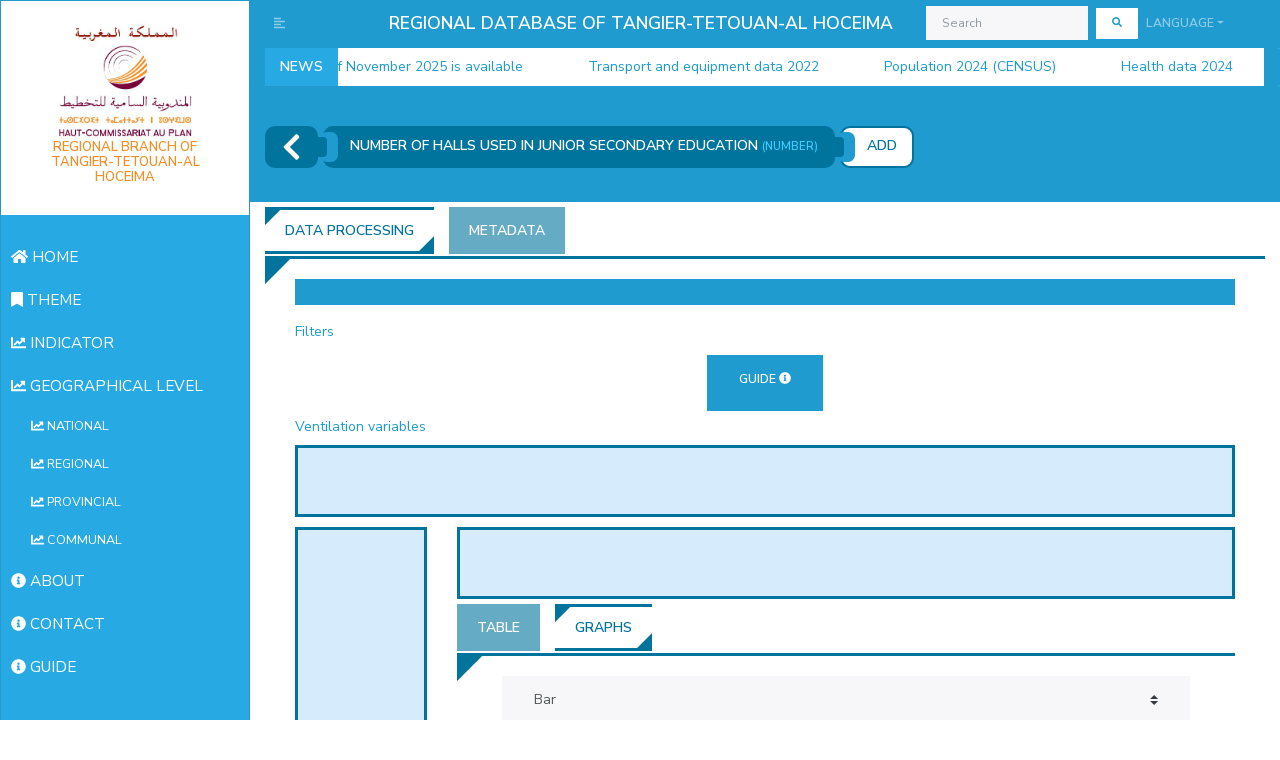

--- FILE ---
content_type: text/html; charset=UTF-8
request_url: http://bds-tanger.hcp.ma/en/indicator/294/national/1
body_size: 733380
content:
<!DOCTYPE html>
<html lang="en"  dir="ltr" >


<head>
    <!-- Google tag (gtag.js) -->
    <script async src="https://www.googletagmanager.com/gtag/js?id=G-HFCDCF2B9X"></script>
    <script>
      window.dataLayer = window.dataLayer || [];
      function gtag(){dataLayer.push(arguments);}
      gtag('js', new Date());

      gtag('config', 'G-HFCDCF2B9X');
    </script>
    <meta charset="UTF-8">

    <meta name="viewport" content="width=device-width, initial-scale=1"/>
    <title>BDR -  Fiche indicateur </title>
    <link rel="stylesheet" href="/assets/fontawesome/css/all.css"/>
            <link rel="stylesheet" href="/assets/bootstrap/css/bootstrap.lux.css"/>
        <link rel="stylesheet" href="/assets/bootstrap-sidebar/bootstrap-sidebar.css"/>
        
    <link rel="stylesheet"
          href="/assets/DataTables/DataTables-1.10.18/css/dataTables.bootstrap4.min.css"/>
    <link rel="stylesheet" href="/assets/enjoyhint/enjoyhint.css"/>
    <link rel="stylesheet" href="/assets/breaking-news-ticker/breaking-news-ticker.css"/>

        
                <link rel="stylesheet" href="/assets/jstree/themes/default/style.min.css"/>
    <link rel="stylesheet" href="/assets/jquery-mCustomScrollbar/css/jquery.mCustomScrollbar.css"/>
        <link rel="stylesheet" href="/assets/TableExport-v5/css/tableexport.css"/>
    <link rel="stylesheet" type="text/css"
          href="http://www.shieldui.com/shared/components/latest/css/light-bootstrap/all.min.css"/>


    <link rel="stylesheet" href="/assets/site.css?v=7"/>
</head>
<body>

<div id="overlay" onclick="hideAmazighMessage()">

    <div id="textAm">
        <p>في طور الإنجاز</p>
        <p>En cours</p>
        <p>In progress</p>
    </div>

</div>
<div id="overlay_loading">

    <div class="preloader">
        <div class="spinner"></div>
        <div class="spinner-2"></div>
    </div>

</div>
<main role="main" class="main-container">
    <div class="wrapper">
        <!-- Sidebar Holder -->
        <nav id="sidebar" class="bg-light">
            <div class="sidebar-header">
                <h3 class="text-center">
                    <a href="/en/">
                        <img src=/assets/content/hcp.png width="140" alt=""/>
                        <span id="bdr-division">REGIONAL BRANCH OF TANGIER-TETOUAN-AL HOCEIMA</span>
                    </a>
                </h3>
                <strong class="text-center">
                    <a href="/en/">
                        <img src=/assets/content/hcp-globe.png width="40" alt=""/>
                        <span style="color: #F28F27;">TTA</span>
                    </a>
                </strong>
            </div>

            <ul class="list-unstyled components">
                                                                                                                                                                                                <li data-link="home">
                    <a href="/en/">
                        <i class="fas fa-home"></i>
                        <strong>HOME</strong>
                    </a>
                </li>
                <li data-link="theme">
                    <a href="/en/theme">
                        <i class="fas fa-bookmark"></i>
                        <strong>THEME</strong>
                    </a>
                </li>
                                                                                                                <li data-link="indicator">
                    <a href="/en/indicators">
                        <i class="fas fa-chart-line"></i>
                        <strong>INDICATOR</strong>
                    </a>
                </li>
                <li data-link="geographique">
                    <a href="#geographieSubmenu" data-toggle="collapse" aria-expanded="true" class="no-triangle">
                        <i class="fas fa-chart-line"></i>
                        <strong>GEOGRAPHICAL LEVEL</strong>
                    </a>
                    <ul class="collapse list-unstyled show" id="geographieSubmenu">
                        <li data-link="indicator_national">
                            <a href="/en/indicators/national">
                                <i class="fas fa-chart-line"></i>
                                <strong>NATIONAL</strong>
                            </a>
                        </li>
                        <li data-link="indicator_regional">
                            <a href="/en/indicators/regional">
                                <i class="fas fa-chart-line"></i>
                                <strong>REGIONAL</strong>
                            </a>
                        </li>
                        <li data-link="indicator_provincial">
                            <a href="#" id="provincial_menu">
                                <i class="fas fa-chart-line"></i>
                                <strong>PROVINCIAL</strong>
                            </a>
                        </li>

                        <li data-link="indicator_communal">
                            <a href="#" id="communal_menu">
                                <i class="fas fa-chart-line"></i>
                                <strong>COMMUNAL</strong>
                            </a>
                        </li>

                    </ul>


                </li>
                <li data-link="about">
                    <a href="/en/about">
                        <i class="fas fa-info-circle"></i>
                        <strong>ABOUT</strong>
                    </a>
                </li>
                <li data-link="contact">
                    <a href="/en/contact">
                        <i class="fas fa-info-circle"></i>
                        <strong>CONTACT</strong>
                    </a>
                </li>
                <li data-link="guide">
                    <a href="https://sites.google.com/view/bds-tanger-doc-en" target="new">
                        <i class="fas fa-info-circle"></i>
                        <strong>GUIDE</strong>
                    </a>
                </li>
            </ul>
                
        </nav>

        <div id="content" class="container-fluid body-content">

            <nav id="top-nav" class="navbar navbar-expand-lg navbar-dark bg-primary py-0" role="navigation">
                <button class="navbar-toggler" type="button" data-toggle="collapse"
                        data-target="#navbarSupportedContent"
                        aria-controls="navbarSupportedContent" aria-expanded="false" aria-label="Toggle navigation">
                    <span class="navbar-toggler-icon"></span>
                </button>
                <div class="navbar-collapse collapse" id="navbarSupportedContent">
                    <ul class="navbar-nav mr-auto">
                        <li class="nav-item">
                            <span class="nav-link" id="sidebarCollapse"><i class="fas fa-align-left"></i></span>
                        </li>
                                                                                            </ul>
                                        <span class="navbar-brand mx-auto d-block text-center">REGIONAL DATABASE OF TANGIER-TETOUAN-AL HOCEIMA</span>
                                        <form class="form-inline my-2 my-lg-0" autocomplete="off">

                        <input id="search-inpt" autocomplete="off"
                               class="form-control form-control-sm mr-sm-2 mdb-autocomplete" type="search"
                               placeholder="Search">

                        <button class="btn btn-sm btn-secondary my-2 my-sm-0" id="goToSearch"
                                type="button"><i class="fas fa-search"></i>                        </button>
                    </form>
                    <ul class="navbar-nav">
                        <li class="nav-item dropdown">
                        <span class="btn btn-primary nav-link dropdown-toggle"
                              data-toggle="dropdown">Language</span>
                            <div class="dropdown-menu">

                                

                                                                                                                        <a class="dropdown-item lang-menu-a"
                                               href="/fr/indicator/294/national/1">Français</a>
                                                                            

                                

                                                                            <a class="dropdown-item lang-menu-a" style="color: #7C0039;"
                                           href="/en/indicator/294/national/1">English
                                            <i class="fas fa-check"></i></a>
                                    

                                

                                                                                                                        <a class="dropdown-item lang-menu-a"
                                               href="/ar/indicator/294/national/1">العربية</a>
                                                                            

                                

                                                                                                                        <a class="dropdown-item lang-menu-am"
                                               href="#" onclick="showAmazighMessage()">ⵟⵉⴼⵉⵏⴰⴴ</a>
                                                                            

                                                                                                                                                                                            </div>
                        </li>
                    </ul>
                </div>
            </nav>
            <div class="breaking-news-ticker" id="newsTicker1" style="margin-top: -10px; margin-bottom: 10px;">
                <div class="bn-label">NEWS</div>
                <div class="bn-news">
                    <ul id="newsTicker-ul">
                    </ul>
                </div>
                <div class="bn-controls">
                    <button><span class="bn-arrow bn-prev"></span></button>
                    <button><span class="bn-action"></span></button>
                    <button><span class="bn-arrow bn-next"></span></button>
                </div>
            </div>

            

            <div class="container-fluid">

                

    <div class="row" style="background-color: white">

        <div id="indicators-breadcrumb-parent" class="col-md-12 d-flex justify-content-center flex-column">
            <ol class="indicator-breadcrumb en" id="indicators-breadcrumb">
                <li class="fixe"><a href="/en/indicators/national/1" style="font-size: 30px;  padding: 3px 15px; "><i
                                class="fas fa-chevron-left"></i></a>
                </li>
                <li class="fixe"><a id="selected-indicator"
                                    data-code="indicateur_I294">Number of halls used in junior secondary education
                        <span class="indicator-unite">(Number)</span></a>
                </li>
                <li class="fixe active"><a id="btn-indicators-toggle-modal" data-toggle="modal"
                                           data-target="#btn-indicators-modal" href="#">ADD</a>
                </li>

            </ol>
                    </div>

        <div class="col-md-12" style="display: none">
            <label>Indicators
                <span class="btn btn-sm btn-primary"
                      id="btn-indicators-toggle-modal" data-toggle="modal"
                      data-target="#btn-indicators-modal">ADD</span></label>
            <div class="col-md-12 alert alert-info" id="indicators-content"
                 style="min-height: 10vh; margin-bottom: 5px;">
                <span class="span-indicator span-indicator-primary badge badge-info"
                      data-code="indicateur_I294">Number of halls used in junior secondary education <span
                            class="indicator-unite">(Number)</span></span>


            </div>
        </div>
        <div class="col-md-12 tab">
            <ul class="nav nav-tabs" id="theme-tab" style="margin-top: 5px;">
                <li class="nav-item">
                    <a class="nav-link active" data-toggle="tab"
                       href="#indicator-pane">DATA PROCESSING</a>
                </li>
                <li class="nav-item">
                    <a class="nav-link" data-toggle="tab"
                       href="#indicator-meta-data-pane">METADATA</a>
                </li>
            </ul>
            <div class="tab-content container-fluid" id="theme-tab-content">
                <div class="tab-pane active" id="indicator-pane">
                    <div class="row">
                        <div class="col-md-12">
                                                            <div class="alert" style="background-color: var(--primary); color: white;">
                                    
                                </div>
                            
                            <label>Filters</label>
                            <div class="col-md-12" id="meta-fields-filter" style="margin-bottom: 5px;">
                                                            </div>
                            <div class="col-md-12 text-center" id="meta-fields-filter" style="margin-bottom: 5px;">
                         <!--<a href="http://hcp.ma" class="btn btn-dark btn-sm" onclick="window.open(this.href, 'mywin',
'left=20,top=20,width=1000,height=500,toolbar=1,resizable=0'); return false;" >-->

							<a href="https://sites.google.com/view/bds-tanger-doc-en/tables" class="btn btn-primary btn-md" onclick="window.open(this.href, 'mywin',
'left=20,top=20,width=1000,height=500,toolbar=0,resizable=1'); return false;" >
                            <label>GUIDE</label> <i class="fas fa-info-circle"></i>
                            </a>
							</div>
                        </div>
                        <div class="col-md-12">
                            <label>Ventilation variables</label>
                            <div class="col-md-12 alert alert-primary" id="meta-fields-content" ondrop="drop(event)"
                                 ondragover="allowDrop(event)" style="min-height: 10vh; margin-bottom: 5px;">
                                                                                            </div>
                        </div>
                        <div class="col-md-12" style="margin-bottom: 5px;">
                        </div>
                        <div class="col-md-2">
                            <div class="col-md-12 alert alert-warning" id="row-fields-content" ondrop="drop(event)"
                                 ondragover="allowDrop(event)"
                                 style="margin: 0px; padding-right: 0px; padding-left: 0px; min-height: 100vh;">

                            </div>
                        </div>
                        <div class="col-md-10">
                            <div class="col-md-12 alert alert-warning" id="column-fields-content" ondrop="drop(event)"
                                 ondragover="allowDrop(event)" style="min-height: 10vh; margin-bottom: 5px;">

                            </div>
                            <ul class="nav nav-tabs" id="data-tab">

                                <li class="nav-item">
                                    <a class="nav-link" data-toggle="tab"
                                       href="#pivot-table-pane">TABLE</a>
                                </li>
                                <li class="nav-item">
                                    <a class="nav-link active" data-toggle="tab"
                                       href="#graph-pane">GRAPHS</a>
                                </li>
                            </ul>
                            <div class="tab-content container-fluid" id="data-tab-content" style="min-height: 50vh;">
                                <div class="tab-pane active container-fluid" id="graph-pane">
                                    <div class="row">
                                        <div class="col-md-12">
                                            <div class="form-group">
                                                <select class="custom-select" id="graph-selector">

                                                    <option value="bar"
                                                            selected="selected">Bar</option>
                                                    <option value="line">Line</option>
                                                    <option value="area">Area</option>
                                                    <option value="pie">Pie</option>

                                                    <option value="map">Map</option>
                                                </select>
                                            </div>
                                        </div>
                                        <div class="col-md-12">
                                            <div id="chart-content" style="width: 100%; height: 400px;"></div>
                                        </div>
                                    </div>
                                </div>
                                <div class="tab-pane fade container" id="pivot-table-pane">
                                                                        <button class="btn btn-sm btn-dark btn-export-pivot-table"
                                            data-extension="xlsx">Export xlsx</button>
                                    <button class="btn btn-sm btn-dark btn-export-pivot-table"
                                            data-extension="csv">Export csv</button>
                                    <button class="btn btn-sm btn-dark btn-export-pivot-table"
                                            data-extension="txt">Export txt</button>
                                    <div id="pivot-chart" style="margin-top: 5px; margin-bottom: 10px;">
                                                                            </div>
                                </div>
                            </div>
                        </div>

                    </div>
                </div>
                <div class="tab-pane fade" id="indicator-meta-data-pane">

                    <div class="row">
                        <div class="col-md-12">
                            <div class="main-timeline en">

                                <div class="timeline">
                                    <a href="#" class="timeline-content">
                                        <div class="timeline-icon">
                                            <i class="fa fa-globe"></i>
                                        </div>
                                        <h3 class="title">DÉFINITION </h3>
                                        <div class="inner-content">
                                            <p id="meta-definition" class="description"></p>
                                        </div>
                                    </a>
                                </div>
                                <div class="timeline">
                                    <a href="#" class="timeline-content">
                                        <div class="timeline-icon">
                                            <i class="fa fa-globe"></i>
                                        </div>
                                        <h3 class="title">UNITÉ</h3>
                                        <div class="inner-content">
                                            <p id="meta-unite" class="description"></p>
                                        </div>
                                    </a>
                                </div>
                                <div class="timeline">
                                    <a href="#" class="timeline-content">
                                        <div class="timeline-icon">
                                            <i class="fa fa-globe"></i>
                                        </div>
                                        <h3 class="title">INDICATION</h3>
                                        <div class="inner-content">
                                            <p id="meta-indication" class="description"></p>
                                        </div>
                                    </a>
                                </div>
                                <div class="timeline">
                                    <a href="#" class="timeline-content">
                                        <div class="timeline-icon">
                                            <i class="fa fa-globe"></i>
                                        </div>
                                        <h3 class="title">SOURCE</h3>
                                        <div class="inner-content">
                                            <p id="meta-source" class="description"></p>
                                        </div>
                                    </a>
                                </div>
                                <div class="timeline">
                                    <a href="#" class="timeline-content">
                                        <div class="timeline-icon">
                                            <i class="fa fa-globe"></i>
                                        </div>
                                        <h3 class="title">PÉRIODICITÉ</h3>
                                        <div class="inner-content">
                                            <p id="meta-periodicite" class="description"></p>
                                        </div>
                                    </a>
                                </div>
                                <div class="timeline">
                                    <a href="#" class="timeline-content">
                                        <div class="timeline-icon">
                                            <i class="fa fa-globe"></i>
                                        </div>
                                        <h3 class="title">COUVERTURE GÉOGRAPHIQUE</h3>
                                        <div class="inner-content">
                                            <p id="meta-couverture_geo" class="description"></p>
                                        </div>
                                    </a>
                                </div>
                                <div class="timeline">
                                    <a href="#" class="timeline-content">
                                        <div class="timeline-icon">
                                            <i class="fa fa-globe"></i>
                                        </div>
                                        <h3 class="title">VARIABLES DE VENTILATION</h3>
                                        <div class="inner-content">
                                            <p id="meta-variables_ventilation" class="description"></p>
                                        </div>
                                    </a>
                                </div>


                            </div>
                        </div>
                    </div>

                </div>
            </div>
        </div>
    </div>
    <div class="modal fade" id="btn-indicators-modal" tabindex="-1" role="dialog" aria-labelledby="exampleModalLabel"
         aria-hidden="true">
        <div class="modal-dialog modal-lg modal-dialog-centered" role="document">
            <div class="modal-content" style="height: 90vh;">
                <div class="modal-header">
                    <h5 class="modal-title" id="exampleModalLabel">Indicators</h5>
                    <button type="button" class="close" data-dismiss="modal" aria-label="Close">
                        <span aria-hidden="true">&times;</span>
                    </button>
                </div>
                <div class="modal-body">
                    <table id="indicators-table" style="width: 100%;">
                        <thead style="color: #7C0039;">
                        <tr>
                            <th>Indicator</th>
                                                        <th>Related theme</th>
                        </tr>
                        </thead>
                        <tbody>
                                                                                    <tr>
                                    <td>
                                        <div class="custom-control custom-checkbox">
                                            <input type="checkbox" class="custom-control-input checkbox-indicator"
                                                   id="indicator-54"
                                                   value="indicateur_TV">
                                            <label class="custom-control-label"
                                                   for="indicator-54">Poverty vulnerability rate</label>
                                        </div>
                                    </td>
                                    <td>
                                        
                                                                                                                            
                                        POVERTY AND SPATIAL DISPARITIES
                                    </td>
                                </tr>
                                                            <tr>
                                    <td>
                                        <div class="custom-control custom-checkbox">
                                            <input type="checkbox" class="custom-control-input checkbox-indicator"
                                                   id="indicator-164"
                                                   value="indicateur_I164">
                                            <label class="custom-control-label"
                                                   for="indicator-164">The population by five-year age group, area of ​​residence and sex</label>
                                        </div>
                                    </td>
                                    <td>
                                        
                                                                                                                            
                                        POPULATION AND HOUSEHOLDS
                                    </td>
                                </tr>
                                                            <tr>
                                    <td>
                                        <div class="custom-control custom-checkbox">
                                            <input type="checkbox" class="custom-control-input checkbox-indicator"
                                                   id="indicator-177"
                                                   value="indicateur_I177">
                                            <label class="custom-control-label"
                                                   for="indicator-177">Proportion of households by households mode of waste evacuation by area of residence</label>
                                        </div>
                                    </td>
                                    <td>
                                        
                                                                                                                            
                                        POPULATION AND HOUSEHOLDS
                                    </td>
                                </tr>
                                                            <tr>
                                    <td>
                                        <div class="custom-control custom-checkbox">
                                            <input type="checkbox" class="custom-control-input checkbox-indicator"
                                                   id="indicator-212"
                                                   value="indicateur_I212">
                                            <label class="custom-control-label"
                                                   for="indicator-212">Urban households by seniority of housing and area of residence</label>
                                        </div>
                                    </td>
                                    <td>
                                        
                                                                                                                            
                                        POPULATION AND HOUSEHOLDS
                                    </td>
                                </tr>
                                                            <tr>
                                    <td>
                                        <div class="custom-control custom-checkbox">
                                            <input type="checkbox" class="custom-control-input checkbox-indicator"
                                                   id="indicator-60"
                                                   value="indicateur_EVS">
                                            <label class="custom-control-label"
                                                   for="indicator-60">School life expectancy sle</label>
                                        </div>
                                    </td>
                                    <td>
                                        
                                                                                                                            
                                        POVERTY AND SPATIAL DISPARITIES
                                    </td>
                                </tr>
                                                            <tr>
                                    <td>
                                        <div class="custom-control custom-checkbox">
                                            <input type="checkbox" class="custom-control-input checkbox-indicator"
                                                   id="indicator-701"
                                                   value="indicateur_I701">
                                            <label class="custom-control-label"
                                                   for="indicator-701">Deliveries in health facilities</label>
                                        </div>
                                    </td>
                                    <td>
                                        
                                                                                                                            
                                        HEALTH AND SOCIAL SECURITY
                                    </td>
                                </tr>
                                                            <tr>
                                    <td>
                                        <div class="custom-control custom-checkbox">
                                            <input type="checkbox" class="custom-control-input checkbox-indicator"
                                                   id="indicator-55"
                                                   value="indicateur_IV">
                                            <label class="custom-control-label"
                                                   for="indicator-55">Volumetric poverty index</label>
                                        </div>
                                    </td>
                                    <td>
                                        
                                                                                                                            
                                        POVERTY AND SPATIAL DISPARITIES
                                    </td>
                                </tr>
                                                            <tr>
                                    <td>
                                        <div class="custom-control custom-checkbox">
                                            <input type="checkbox" class="custom-control-input checkbox-indicator"
                                                   id="indicator-215"
                                                   value="indicateur_I215">
                                            <label class="custom-control-label"
                                                   for="indicator-215">Households whose housing is not connected to a public electricity distribution network by lighting method and area of residence</label>
                                        </div>
                                    </td>
                                    <td>
                                        
                                                                                                                            
                                        POPULATION AND HOUSEHOLDS
                                    </td>
                                </tr>
                                                            <tr>
                                    <td>
                                        <div class="custom-control custom-checkbox">
                                            <input type="checkbox" class="custom-control-input checkbox-indicator"
                                                   id="indicator-59"
                                                   value="indicateur_NMAS">
                                            <label class="custom-control-label"
                                                   for="indicator-59">Average number of years of schooling</label>
                                        </div>
                                    </td>
                                    <td>
                                        
                                                                                                                            
                                        POVERTY AND SPATIAL DISPARITIES
                                    </td>
                                </tr>
                                                            <tr>
                                    <td>
                                        <div class="custom-control custom-checkbox">
                                            <input type="checkbox" class="custom-control-input checkbox-indicator"
                                                   id="indicator-149"
                                                   value="indicateur_I149">
                                            <label class="custom-control-label"
                                                   for="indicator-149">Heads of households by marital status and sex</label>
                                        </div>
                                    </td>
                                    <td>
                                        
                                                                                                                            
                                        POPULATION AND HOUSEHOLDS
                                    </td>
                                </tr>
                                                            <tr>
                                    <td>
                                        <div class="custom-control custom-checkbox">
                                            <input type="checkbox" class="custom-control-input checkbox-indicator"
                                                   id="indicator-135"
                                                   value="indicateur_NPC">
                                            <label class="custom-control-label"
                                                   for="indicator-135">Number of cadastral plans drawn up</label>
                                        </div>
                                    </td>
                                    <td>
                                        
                                                                                                                                                                                                                
                                        HABITAT AND URBAN TISSUE, HABITAT AND URBAN TISSUE
                                    </td>
                                </tr>
                                                            <tr>
                                    <td>
                                        <div class="custom-control custom-checkbox">
                                            <input type="checkbox" class="custom-control-input checkbox-indicator"
                                                   id="indicator-61"
                                                   value="indicateur_TPMULTI">
                                            <label class="custom-control-label"
                                                   for="indicator-61">Multidimensional poverty rate</label>
                                        </div>
                                    </td>
                                    <td>
                                        
                                                                                                                            
                                        POVERTY AND SPATIAL DISPARITIES
                                    </td>
                                </tr>
                                                            <tr>
                                    <td>
                                        <div class="custom-control custom-checkbox">
                                            <input type="checkbox" class="custom-control-input checkbox-indicator"
                                                   id="indicator-214"
                                                   value="indicateur_I214">
                                            <label class="custom-control-label"
                                                   for="indicator-214">Households whose housing is not connected to a public water distribution network by mode of water supply and area of residence</label>
                                        </div>
                                    </td>
                                    <td>
                                        
                                                                                                                            
                                        POPULATION AND HOUSEHOLDS
                                    </td>
                                </tr>
                                                            <tr>
                                    <td>
                                        <div class="custom-control custom-checkbox">
                                            <input type="checkbox" class="custom-control-input checkbox-indicator"
                                                   id="indicator-281"
                                                   value="indicateur_I281">
                                            <label class="custom-control-label"
                                                   for="indicator-281">&quot;number of cases of  sections of the jurisdictions in first instance courts by appeal courts type and state of cases&quot;</label>
                                        </div>
                                    </td>
                                    <td>
                                        
                                                                                                                            
                                        JUSTICE
                                    </td>
                                </tr>
                                                            <tr>
                                    <td>
                                        <div class="custom-control custom-checkbox">
                                            <input type="checkbox" class="custom-control-input checkbox-indicator"
                                                   id="indicator-126"
                                                   value="indicateur_NbrePrefectures">
                                            <label class="custom-control-label"
                                                   for="indicator-126">Number of prefectures</label>
                                        </div>
                                    </td>
                                    <td>
                                        
                                                                                                                            
                                        TERRITORIAL SPACES
                                    </td>
                                </tr>
                                                            <tr>
                                    <td>
                                        <div class="custom-control custom-checkbox">
                                            <input type="checkbox" class="custom-control-input checkbox-indicator"
                                                   id="indicator-166"
                                                   value="indicateur_I166">
                                            <label class="custom-control-label"
                                                   for="indicator-166">Average age at first marriage by area of residence and sex</label>
                                        </div>
                                    </td>
                                    <td>
                                        
                                                                                                                            
                                        POPULATION AND HOUSEHOLDS
                                    </td>
                                </tr>
                                                            <tr>
                                    <td>
                                        <div class="custom-control custom-checkbox">
                                            <input type="checkbox" class="custom-control-input checkbox-indicator"
                                                   id="indicator-282"
                                                   value="indicateur_I282">
                                            <label class="custom-control-label"
                                                   for="indicator-282">Number of cases of judicial centers by appeal courts, type and state of cases</label>
                                        </div>
                                    </td>
                                    <td>
                                        
                                                                                                                            
                                        JUSTICE
                                    </td>
                                </tr>
                                                            <tr>
                                    <td>
                                        <div class="custom-control custom-checkbox">
                                            <input type="checkbox" class="custom-control-input checkbox-indicator"
                                                   id="indicator-151"
                                                   value="indicateur_I151">
                                            <label class="custom-control-label"
                                                   for="indicator-151">Illiteracy rate of heads of households by sex and residence</label>
                                        </div>
                                    </td>
                                    <td>
                                        
                                                                                                                                                                                                                
                                        POPULATION AND HOUSEHOLDS, EDUCATION AND TRAINING
                                    </td>
                                </tr>
                                                            <tr>
                                    <td>
                                        <div class="custom-control custom-checkbox">
                                            <input type="checkbox" class="custom-control-input checkbox-indicator"
                                                   id="indicator-53"
                                                   value="indicateur_TPM">
                                            <label class="custom-control-label"
                                                   for="indicator-53">Monetary poverty rate</label>
                                        </div>
                                    </td>
                                    <td>
                                        
                                                                                                                            
                                        POVERTY AND SPATIAL DISPARITIES
                                    </td>
                                </tr>
                                                            <tr>
                                    <td>
                                        <div class="custom-control custom-checkbox">
                                            <input type="checkbox" class="custom-control-input checkbox-indicator"
                                                   id="indicator-141"
                                                   value="indicateur_CM AMS">
                                            <label class="custom-control-label"
                                                   for="indicator-141">Heads of households by age groups, sex and residence</label>
                                        </div>
                                    </td>
                                    <td>
                                        
                                                                                                                            
                                        POPULATION AND HOUSEHOLDS
                                    </td>
                                </tr>
                                                            <tr>
                                    <td>
                                        <div class="custom-control custom-checkbox">
                                            <input type="checkbox" class="custom-control-input checkbox-indicator"
                                                   id="indicator-140"
                                                   value="indicateur_CM MS">
                                            <label class="custom-control-label"
                                                   for="indicator-140">Heads of households by sex and residence</label>
                                        </div>
                                    </td>
                                    <td>
                                        
                                                                                                                            
                                        POPULATION AND HOUSEHOLDS
                                    </td>
                                </tr>
                                                            <tr>
                                    <td>
                                        <div class="custom-control custom-checkbox">
                                            <input type="checkbox" class="custom-control-input checkbox-indicator"
                                                   id="indicator-152"
                                                   value="indicateur_I152">
                                            <label class="custom-control-label"
                                                   for="indicator-152">Heads of households by type of activity and sex</label>
                                        </div>
                                    </td>
                                    <td>
                                        
                                                                                                                            
                                        POPULATION AND HOUSEHOLDS
                                    </td>
                                </tr>
                                                            <tr>
                                    <td>
                                        <div class="custom-control custom-checkbox">
                                            <input type="checkbox" class="custom-control-input checkbox-indicator"
                                                   id="indicator-178"
                                                   value="indicateur_I178">
                                            <label class="custom-control-label"
                                                   for="indicator-178">Proportion of households by wastewater disposal method by area of residence</label>
                                        </div>
                                    </td>
                                    <td>
                                        
                                                                                                                            
                                        POPULATION AND HOUSEHOLDS
                                    </td>
                                </tr>
                                                            <tr>
                                    <td>
                                        <div class="custom-control custom-checkbox">
                                            <input type="checkbox" class="custom-control-input checkbox-indicator"
                                                   id="indicator-262"
                                                   value="indicateur_I262">
                                            <label class="custom-control-label"
                                                   for="indicator-262">Production of honey</label>
                                        </div>
                                    </td>
                                    <td>
                                        
                                                                                                                            
                                        AGRICULTURE, FORESTS AND FISHERIES
                                    </td>
                                </tr>
                                                            <tr>
                                    <td>
                                        <div class="custom-control custom-checkbox">
                                            <input type="checkbox" class="custom-control-input checkbox-indicator"
                                                   id="indicator-702"
                                                   value="indicateur_I702">
                                            <label class="custom-control-label"
                                                   for="indicator-702">Newborns</label>
                                        </div>
                                    </td>
                                    <td>
                                        
                                                                                                                            
                                        HEALTH AND SOCIAL SECURITY
                                    </td>
                                </tr>
                                                            <tr>
                                    <td>
                                        <div class="custom-control custom-checkbox">
                                            <input type="checkbox" class="custom-control-input checkbox-indicator"
                                                   id="indicator-167"
                                                   value="indicateur_I167">
                                            <label class="custom-control-label"
                                                   for="indicator-167">Prevalence rate of disability by area of residence and sex</label>
                                        </div>
                                    </td>
                                    <td>
                                        
                                                                                                                                                                                                                
                                        POPULATION AND HOUSEHOLDS, SOCIAL SECTORS
                                    </td>
                                </tr>
                                                            <tr>
                                    <td>
                                        <div class="custom-control custom-checkbox">
                                            <input type="checkbox" class="custom-control-input checkbox-indicator"
                                                   id="indicator-154"
                                                   value="indicateur_I154">
                                            <label class="custom-control-label"
                                                   for="indicator-154">Households by distance between the houses and the nearest water point</label>
                                        </div>
                                    </td>
                                    <td>
                                        
                                                                                                                            
                                        POPULATION AND HOUSEHOLDS
                                    </td>
                                </tr>
                                                            <tr>
                                    <td>
                                        <div class="custom-control custom-checkbox">
                                            <input type="checkbox" class="custom-control-input checkbox-indicator"
                                                   id="indicator-174"
                                                   value="indicateur_I174">
                                            <label class="custom-control-label"
                                                   for="indicator-174">Distance to paved road by area of residence</label>
                                        </div>
                                    </td>
                                    <td>
                                        
                                                                                                                            
                                        POPULATION AND HOUSEHOLDS
                                    </td>
                                </tr>
                                                            <tr>
                                    <td>
                                        <div class="custom-control custom-checkbox">
                                            <input type="checkbox" class="custom-control-input checkbox-indicator"
                                                   id="indicator-155"
                                                   value="indicateur_I155">
                                            <label class="custom-control-label"
                                                   for="indicator-155">Households by duration to reach the nearest water source</label>
                                        </div>
                                    </td>
                                    <td>
                                        
                                                                                                                            
                                        POPULATION AND HOUSEHOLDS
                                    </td>
                                </tr>
                                                            <tr>
                                    <td>
                                        <div class="custom-control custom-checkbox">
                                            <input type="checkbox" class="custom-control-input checkbox-indicator"
                                                   id="indicator-156"
                                                   value="indicateur_I156">
                                            <label class="custom-control-label"
                                                   for="indicator-156">Households by duration to reach the nearest water source</label>
                                        </div>
                                    </td>
                                    <td>
                                        
                                                                                                                            
                                        POPULATION AND HOUSEHOLDS
                                    </td>
                                </tr>
                                                            <tr>
                                    <td>
                                        <div class="custom-control custom-checkbox">
                                            <input type="checkbox" class="custom-control-input checkbox-indicator"
                                                   id="indicator-556"
                                                   value="indicateur_I556">
                                            <label class="custom-control-label"
                                                   for="indicator-556">Internet use rate by diploma</label>
                                        </div>
                                    </td>
                                    <td>
                                        
                                                                                                                            
                                        POSTS AND TELECOMMUNICATIONS
                                    </td>
                                </tr>
                                                            <tr>
                                    <td>
                                        <div class="custom-control custom-checkbox">
                                            <input type="checkbox" class="custom-control-input checkbox-indicator"
                                                   id="indicator-697"
                                                   value="indicateur_I697">
                                            <label class="custom-control-label"
                                                   for="indicator-697">Pharmacies</label>
                                        </div>
                                    </td>
                                    <td>
                                        
                                                                                                                            
                                        HEALTH AND SOCIAL SECURITY
                                    </td>
                                </tr>
                                                            <tr>
                                    <td>
                                        <div class="custom-control custom-checkbox">
                                            <input type="checkbox" class="custom-control-input checkbox-indicator"
                                                   id="indicator-169"
                                                   value="indicateur_I169">
                                            <label class="custom-control-label"
                                                   for="indicator-169">Housing by seniority and area of residence</label>
                                        </div>
                                    </td>
                                    <td>
                                        
                                                                                                                            
                                        HABITAT AND URBAN TISSUE
                                    </td>
                                </tr>
                                                            <tr>
                                    <td>
                                        <div class="custom-control custom-checkbox">
                                            <input type="checkbox" class="custom-control-input checkbox-indicator"
                                                   id="indicator-162"
                                                   value="indicateur_I162">
                                            <label class="custom-control-label"
                                                   for="indicator-162">Population by level of education, area of residence and sex</label>
                                        </div>
                                    </td>
                                    <td>
                                        
                                                                                                                            
                                        POPULATION AND HOUSEHOLDS
                                    </td>
                                </tr>
                                                            <tr>
                                    <td>
                                        <div class="custom-control custom-checkbox">
                                            <input type="checkbox" class="custom-control-input checkbox-indicator"
                                                   id="indicator-144"
                                                   value="indicateur_MCD">
                                            <label class="custom-control-label"
                                                   for="indicator-144">Credits distributed</label>
                                        </div>
                                    </td>
                                    <td>
                                        
                                                                                                                            
                                        FINANCE AND BANKS
                                    </td>
                                </tr>
                                                            <tr>
                                    <td>
                                        <div class="custom-control custom-checkbox">
                                            <input type="checkbox" class="custom-control-input checkbox-indicator"
                                                   id="indicator-150"
                                                   value="indicateur_I150">
                                            <label class="custom-control-label"
                                                   for="indicator-150">Heads of households by level of education, sex and residence</label>
                                        </div>
                                    </td>
                                    <td>
                                        
                                                                                                                            
                                        POPULATION AND HOUSEHOLDS
                                    </td>
                                </tr>
                                                            <tr>
                                    <td>
                                        <div class="custom-control custom-checkbox">
                                            <input type="checkbox" class="custom-control-input checkbox-indicator"
                                                   id="indicator-161"
                                                   value="indicateur_I161">
                                            <label class="custom-control-label"
                                                   for="indicator-161">Local languages ​​used (non-exclusive)  by area of residence and sex</label>
                                        </div>
                                    </td>
                                    <td>
                                        
                                                                                                                            
                                        POPULATION AND HOUSEHOLDS
                                    </td>
                                </tr>
                                                            <tr>
                                    <td>
                                        <div class="custom-control custom-checkbox">
                                            <input type="checkbox" class="custom-control-input checkbox-indicator"
                                                   id="indicator-157"
                                                   value="indicateur_I157">
                                            <label class="custom-control-label"
                                                   for="indicator-157">Population by marital status, area of ​​residence and sex</label>
                                        </div>
                                    </td>
                                    <td>
                                        
                                                                                                                            
                                        POPULATION AND HOUSEHOLDS
                                    </td>
                                </tr>
                                                            <tr>
                                    <td>
                                        <div class="custom-control custom-checkbox">
                                            <input type="checkbox" class="custom-control-input checkbox-indicator"
                                                   id="indicator-160"
                                                   value="indicateur_I160">
                                            <label class="custom-control-label"
                                                   for="indicator-160">Literate population of 10 years and over by language read and written, area of residence and sex</label>
                                        </div>
                                    </td>
                                    <td>
                                        
                                                                                                                            
                                        POPULATION AND HOUSEHOLDS
                                    </td>
                                </tr>
                                                            <tr>
                                    <td>
                                        <div class="custom-control custom-checkbox">
                                            <input type="checkbox" class="custom-control-input checkbox-indicator"
                                                   id="indicator-163"
                                                   value="indicateur_I163">
                                            <label class="custom-control-label"
                                                   for="indicator-163">Population by activity, area of residence and sex</label>
                                        </div>
                                    </td>
                                    <td>
                                        
                                                                                                                            
                                        POPULATION AND HOUSEHOLDS
                                    </td>
                                </tr>
                                                            <tr>
                                    <td>
                                        <div class="custom-control custom-checkbox">
                                            <input type="checkbox" class="custom-control-input checkbox-indicator"
                                                   id="indicator-175"
                                                   value="indicateur_I175">
                                            <label class="custom-control-label"
                                                   for="indicator-175">Proportion of households with basic housing equipment by place of residence</label>
                                        </div>
                                    </td>
                                    <td>
                                        
                                                                                                                            
                                        HABITAT AND URBAN TISSUE
                                    </td>
                                </tr>
                                                            <tr>
                                    <td>
                                        <div class="custom-control custom-checkbox">
                                            <input type="checkbox" class="custom-control-input checkbox-indicator"
                                                   id="indicator-153"
                                                   value="indicateur_I153">
                                            <label class="custom-control-label"
                                                   for="indicator-153">Households by distance between the houses and the nearest water point</label>
                                        </div>
                                    </td>
                                    <td>
                                        
                                                                                                                            
                                        POPULATION AND HOUSEHOLDS
                                    </td>
                                </tr>
                                                            <tr>
                                    <td>
                                        <div class="custom-control custom-checkbox">
                                            <input type="checkbox" class="custom-control-input checkbox-indicator"
                                                   id="indicator-42"
                                                   value="indicateur_TA Diplôme">
                                            <label class="custom-control-label"
                                                   for="indicator-42">Activity rate of the population aged 15 and over by degree</label>
                                        </div>
                                    </td>
                                    <td>
                                        
                                                                                                                            
                                        LABOR MARKET
                                    </td>
                                </tr>
                                                            <tr>
                                    <td>
                                        <div class="custom-control custom-checkbox">
                                            <input type="checkbox" class="custom-control-input checkbox-indicator"
                                                   id="indicator-124"
                                                   value="indicateur_NbreCommunes">
                                            <label class="custom-control-label"
                                                   for="indicator-124">Number of towns by area of residence</label>
                                        </div>
                                    </td>
                                    <td>
                                        
                                                                                                                            
                                        TERRITORIAL SPACES
                                    </td>
                                </tr>
                                                            <tr>
                                    <td>
                                        <div class="custom-control custom-checkbox">
                                            <input type="checkbox" class="custom-control-input checkbox-indicator"
                                                   id="indicator-40"
                                                   value="indicateur_TC Age">
                                            <label class="custom-control-label"
                                                   for="indicator-40">Unemployment rate by age group</label>
                                        </div>
                                    </td>
                                    <td>
                                        
                                                                                                                            
                                        LABOR MARKET
                                    </td>
                                </tr>
                                                            <tr>
                                    <td>
                                        <div class="custom-control custom-checkbox">
                                            <input type="checkbox" class="custom-control-input checkbox-indicator"
                                                   id="indicator-39"
                                                   value="indicateur_TC Diplôme">
                                            <label class="custom-control-label"
                                                   for="indicator-39">Unemployment rate by degree</label>
                                        </div>
                                    </td>
                                    <td>
                                        
                                                                                                                            
                                        LABOR MARKET
                                    </td>
                                </tr>
                                                            <tr>
                                    <td>
                                        <div class="custom-control custom-checkbox">
                                            <input type="checkbox" class="custom-control-input checkbox-indicator"
                                                   id="indicator-62"
                                                   value="indicateur_IPP">
                                            <label class="custom-control-label"
                                                   for="indicator-62">Deprivation intensity of the poor</label>
                                        </div>
                                    </td>
                                    <td>
                                        
                                                                                                                            
                                        POVERTY AND SPATIAL DISPARITIES
                                    </td>
                                </tr>
                                                            <tr>
                                    <td>
                                        <div class="custom-control custom-checkbox">
                                            <input type="checkbox" class="custom-control-input checkbox-indicator"
                                                   id="indicator-47"
                                                   value="indicateur_TSE">
                                            <label class="custom-control-label"
                                                   for="indicator-47">Underemployment rate</label>
                                        </div>
                                    </td>
                                    <td>
                                        
                                                                                                                            
                                        LABOR MARKET
                                    </td>
                                </tr>
                                                            <tr>
                                    <td>
                                        <div class="custom-control custom-checkbox">
                                            <input type="checkbox" class="custom-control-input checkbox-indicator"
                                                   id="indicator-654"
                                                   value="indicateur_I654">
                                            <label class="custom-control-label"
                                                   for="indicator-654">Average annual food expenditure per household</label>
                                        </div>
                                    </td>
                                    <td>
                                        
                                                                                                                            
                                        POVERTY AND SPATIAL DISPARITIES
                                    </td>
                                </tr>
                                                            <tr>
                                    <td>
                                        <div class="custom-control custom-checkbox">
                                            <input type="checkbox" class="custom-control-input checkbox-indicator"
                                                   id="indicator-46"
                                                   value="indicateur_TE Age">
                                            <label class="custom-control-label"
                                                   for="indicator-46">Employment rate by age group</label>
                                        </div>
                                    </td>
                                    <td>
                                        
                                                                                                                            
                                        LABOR MARKET
                                    </td>
                                </tr>
                                                            <tr>
                                    <td>
                                        <div class="custom-control custom-checkbox">
                                            <input type="checkbox" class="custom-control-input checkbox-indicator"
                                                   id="indicator-48"
                                                   value="indicateur_TSE Diplôme">
                                            <label class="custom-control-label"
                                                   for="indicator-48">Underemployment rate by degree</label>
                                        </div>
                                    </td>
                                    <td>
                                        
                                                                                                                            
                                        LABOR MARKET
                                    </td>
                                </tr>
                                                            <tr>
                                    <td>
                                        <div class="custom-control custom-checkbox">
                                            <input type="checkbox" class="custom-control-input checkbox-indicator"
                                                   id="indicator-395"
                                                   value="indicateur_I395">
                                            <label class="custom-control-label"
                                                   for="indicator-395">Tonnage of controlled white meats</label>
                                        </div>
                                    </td>
                                    <td>
                                        
                                                                                                                            
                                        AGRICULTURE, FORESTS AND FISHERIES
                                    </td>
                                </tr>
                                                            <tr>
                                    <td>
                                        <div class="custom-control custom-checkbox">
                                            <input type="checkbox" class="custom-control-input checkbox-indicator"
                                                   id="indicator-396"
                                                   value="indicateur_I396">
                                            <label class="custom-control-label"
                                                   for="indicator-396">Number of white meat slaughterhouses checked</label>
                                        </div>
                                    </td>
                                    <td>
                                        
                                                                                                                            
                                        AGRICULTURE, FORESTS AND FISHERIES
                                    </td>
                                </tr>
                                                            <tr>
                                    <td>
                                        <div class="custom-control custom-checkbox">
                                            <input type="checkbox" class="custom-control-input checkbox-indicator"
                                                   id="indicator-205"
                                                   value="indicateur_I205">
                                            <label class="custom-control-label"
                                                   for="indicator-205">Net activity rate by sex and area of residence</label>
                                        </div>
                                    </td>
                                    <td>
                                        
                                                                                                                            
                                        POPULATION AND HOUSEHOLDS
                                    </td>
                                </tr>
                                                            <tr>
                                    <td>
                                        <div class="custom-control custom-checkbox">
                                            <input type="checkbox" class="custom-control-input checkbox-indicator"
                                                   id="indicator-380"
                                                   value="indicateur_I380">
                                            <label class="custom-control-label"
                                                   for="indicator-380">Classified road network length</label>
                                        </div>
                                    </td>
                                    <td>
                                        
                                                                                                                            
                                        TRANSPORT AND EQUIPEMENT
                                    </td>
                                </tr>
                                                            <tr>
                                    <td>
                                        <div class="custom-control custom-checkbox">
                                            <input type="checkbox" class="custom-control-input checkbox-indicator"
                                                   id="indicator-698"
                                                   value="indicateur_I698">
                                            <label class="custom-control-label"
                                                   for="indicator-698">Number of dental clinics</label>
                                        </div>
                                    </td>
                                    <td>
                                        
                                                                                                                            
                                        HEALTH AND SOCIAL SECURITY
                                    </td>
                                </tr>
                                                            <tr>
                                    <td>
                                        <div class="custom-control custom-checkbox">
                                            <input type="checkbox" class="custom-control-input checkbox-indicator"
                                                   id="indicator-176"
                                                   value="indicateur_I176">
                                            <label class="custom-control-label"
                                                   for="indicator-176">Proportion of households by frequently used cooking method and by area of residence</label>
                                        </div>
                                    </td>
                                    <td>
                                        
                                                                                                                            
                                        POPULATION AND HOUSEHOLDS
                                    </td>
                                </tr>
                                                            <tr>
                                    <td>
                                        <div class="custom-control custom-checkbox">
                                            <input type="checkbox" class="custom-control-input checkbox-indicator"
                                                   id="indicator-180"
                                                   value="indicateur_I180">
                                            <label class="custom-control-label"
                                                   for="indicator-180">Occupancy status by area of residence</label>
                                        </div>
                                    </td>
                                    <td>
                                        
                                                                                                                            
                                        HABITAT AND URBAN TISSUE
                                    </td>
                                </tr>
                                                            <tr>
                                    <td>
                                        <div class="custom-control custom-checkbox">
                                            <input type="checkbox" class="custom-control-input checkbox-indicator"
                                                   id="indicator-191"
                                                   value="indicateur_I191">
                                            <label class="custom-control-label"
                                                   for="indicator-191">Proportion of singles aged from 15 to 29 years by five-year age group, area of ​​residence and sex</label>
                                        </div>
                                    </td>
                                    <td>
                                        
                                                                                                                            
                                        POPULATION AND HOUSEHOLDS
                                    </td>
                                </tr>
                                                            <tr>
                                    <td>
                                        <div class="custom-control custom-checkbox">
                                            <input type="checkbox" class="custom-control-input checkbox-indicator"
                                                   id="indicator-195"
                                                   value="indicateur_I195">
                                            <label class="custom-control-label"
                                                   for="indicator-195">Fertility rate of women of childbearing age by five-year age group and area of residence</label>
                                        </div>
                                    </td>
                                    <td>
                                        
                                                                                                                            
                                        POPULATION AND HOUSEHOLDS
                                    </td>
                                </tr>
                                                            <tr>
                                    <td>
                                        <div class="custom-control custom-checkbox">
                                            <input type="checkbox" class="custom-control-input checkbox-indicator"
                                                   id="indicator-198"
                                                   value="indicateur_I198">
                                            <label class="custom-control-label"
                                                   for="indicator-198">Population of 10 years and over by language read and written and sex</label>
                                        </div>
                                    </td>
                                    <td>
                                        
                                                                                                                            
                                        POPULATION AND HOUSEHOLDS
                                    </td>
                                </tr>
                                                            <tr>
                                    <td>
                                        <div class="custom-control custom-checkbox">
                                            <input type="checkbox" class="custom-control-input checkbox-indicator"
                                                   id="indicator-181"
                                                   value="indicateur_I181">
                                            <label class="custom-control-label"
                                                   for="indicator-181">Municipal population by five-year age group, area of ​​residence and sex</label>
                                        </div>
                                    </td>
                                    <td>
                                        
                                                                                                                            
                                        POPULATION AND HOUSEHOLDS
                                    </td>
                                </tr>
                                                            <tr>
                                    <td>
                                        <div class="custom-control custom-checkbox">
                                            <input type="checkbox" class="custom-control-input checkbox-indicator"
                                                   id="indicator-703"
                                                   value="indicateur_I703">
                                            <label class="custom-control-label"
                                                   for="indicator-703">Number of mothers who died during childbirth in health facilities</label>
                                        </div>
                                    </td>
                                    <td>
                                        
                                                                                                                            
                                        HEALTH AND SOCIAL SECURITY
                                    </td>
                                </tr>
                                                            <tr>
                                    <td>
                                        <div class="custom-control custom-checkbox">
                                            <input type="checkbox" class="custom-control-input checkbox-indicator"
                                                   id="indicator-258"
                                                   value="indicateur_I258">
                                            <label class="custom-control-label"
                                                   for="indicator-258">Number of livestock</label>
                                        </div>
                                    </td>
                                    <td>
                                        
                                                                                                                            
                                        AGRICULTURE, FORESTS AND FISHERIES
                                    </td>
                                </tr>
                                                            <tr>
                                    <td>
                                        <div class="custom-control custom-checkbox">
                                            <input type="checkbox" class="custom-control-input checkbox-indicator"
                                                   id="indicator-381"
                                                   value="indicateur_I381">
                                            <label class="custom-control-label"
                                                   for="indicator-381">Pavement rate</label>
                                        </div>
                                    </td>
                                    <td>
                                        
                                                                                                                            
                                        TRANSPORT AND EQUIPEMENT
                                    </td>
                                </tr>
                                                            <tr>
                                    <td>
                                        <div class="custom-control custom-checkbox">
                                            <input type="checkbox" class="custom-control-input checkbox-indicator"
                                                   id="indicator-273"
                                                   value="indicateur_I273">
                                            <label class="custom-control-label"
                                                   for="indicator-273">Number of adouls according to the courts of appeal</label>
                                        </div>
                                    </td>
                                    <td>
                                        
                                                                                                                            
                                        JUSTICE
                                    </td>
                                </tr>
                                                            <tr>
                                    <td>
                                        <div class="custom-control custom-checkbox">
                                            <input type="checkbox" class="custom-control-input checkbox-indicator"
                                                   id="indicator-414"
                                                   value="indicateur_I414">
                                            <label class="custom-control-label"
                                                   for="indicator-414">Production of citrus crops</label>
                                        </div>
                                    </td>
                                    <td>
                                        
                                                                                                                            
                                        AGRICULTURE, FORESTS AND FISHERIES
                                    </td>
                                </tr>
                                                            <tr>
                                    <td>
                                        <div class="custom-control custom-checkbox">
                                            <input type="checkbox" class="custom-control-input checkbox-indicator"
                                                   id="indicator-207"
                                                   value="indicateur_I207">
                                            <label class="custom-control-label"
                                                   for="indicator-207">Households by type of housing and area of residence</label>
                                        </div>
                                    </td>
                                    <td>
                                        
                                                                                                                            
                                        POPULATION AND HOUSEHOLDS
                                    </td>
                                </tr>
                                                            <tr>
                                    <td>
                                        <div class="custom-control custom-checkbox">
                                            <input type="checkbox" class="custom-control-input checkbox-indicator"
                                                   id="indicator-182"
                                                   value="indicateur_I182">
                                            <label class="custom-control-label"
                                                   for="indicator-182">Municipal population by five-year age group, area of ​​residence and sex</label>
                                        </div>
                                    </td>
                                    <td>
                                        
                                                                                                                            
                                        POPULATION AND HOUSEHOLDS
                                    </td>
                                </tr>
                                                            <tr>
                                    <td>
                                        <div class="custom-control custom-checkbox">
                                            <input type="checkbox" class="custom-control-input checkbox-indicator"
                                                   id="indicator-204"
                                                   value="indicateur_I204">
                                            <label class="custom-control-label"
                                                   for="indicator-204">The active population by area of residence and sex</label>
                                        </div>
                                    </td>
                                    <td>
                                        
                                                                                                                            
                                        POPULATION AND HOUSEHOLDS
                                    </td>
                                </tr>
                                                            <tr>
                                    <td>
                                        <div class="custom-control custom-checkbox">
                                            <input type="checkbox" class="custom-control-input checkbox-indicator"
                                                   id="indicator-199"
                                                   value="indicateur_I199">
                                            <label class="custom-control-label"
                                                   for="indicator-199">Illiteracy rate of the population aged 10 and over by sex and area of residence</label>
                                        </div>
                                    </td>
                                    <td>
                                        
                                                                                                                                                                                                                
                                        POPULATION AND HOUSEHOLDS, EDUCATION AND TRAINING
                                    </td>
                                </tr>
                                                            <tr>
                                    <td>
                                        <div class="custom-control custom-checkbox">
                                            <input type="checkbox" class="custom-control-input checkbox-indicator"
                                                   id="indicator-391"
                                                   value="indicateur_I391">
                                            <label class="custom-control-label"
                                                   for="indicator-391">Number of animals checked on import</label>
                                        </div>
                                    </td>
                                    <td>
                                        
                                                                                                                            
                                        AGRICULTURE, FORESTS AND FISHERIES
                                    </td>
                                </tr>
                                                            <tr>
                                    <td>
                                        <div class="custom-control custom-checkbox">
                                            <input type="checkbox" class="custom-control-input checkbox-indicator"
                                                   id="indicator-192"
                                                   value="indicateur_I192">
                                            <label class="custom-control-label"
                                                   for="indicator-192">Construction materials average price index</label>
                                        </div>
                                    </td>
                                    <td>
                                        
                                                                                                                            
                                        HABITAT AND URBAN TISSUE
                                    </td>
                                </tr>
                                                            <tr>
                                    <td>
                                        <div class="custom-control custom-checkbox">
                                            <input type="checkbox" class="custom-control-input checkbox-indicator"
                                                   id="indicator-699"
                                                   value="indicateur_I699">
                                            <label class="custom-control-label"
                                                   for="indicator-699">Ambulances</label>
                                        </div>
                                    </td>
                                    <td>
                                        
                                                                                                                            
                                        HEALTH AND SOCIAL SECURITY
                                    </td>
                                </tr>
                                                            <tr>
                                    <td>
                                        <div class="custom-control custom-checkbox">
                                            <input type="checkbox" class="custom-control-input checkbox-indicator"
                                                   id="indicator-401"
                                                   value="indicateur_I401">
                                            <label class="custom-control-label"
                                                   for="indicator-401">Number of residential rooms in buildings authorized to build</label>
                                        </div>
                                    </td>
                                    <td>
                                        
                                                                                                                            
                                        HABITAT AND URBAN TISSUE
                                    </td>
                                </tr>
                                                            <tr>
                                    <td>
                                        <div class="custom-control custom-checkbox">
                                            <input type="checkbox" class="custom-control-input checkbox-indicator"
                                                   id="indicator-279"
                                                   value="indicateur_I279">
                                            <label class="custom-control-label"
                                                   for="indicator-279">Number of civil cases in first instance courts by appeal courts, type and state of cases</label>
                                        </div>
                                    </td>
                                    <td>
                                        
                                                                                                                            
                                        JUSTICE
                                    </td>
                                </tr>
                                                            <tr>
                                    <td>
                                        <div class="custom-control custom-checkbox">
                                            <input type="checkbox" class="custom-control-input checkbox-indicator"
                                                   id="indicator-193"
                                                   value="indicateur_I193">
                                            <label class="custom-control-label"
                                                   for="indicator-193">Singles rate at 55 by area of residence and sex</label>
                                        </div>
                                    </td>
                                    <td>
                                        
                                                                                                                            
                                        POPULATION AND HOUSEHOLDS
                                    </td>
                                </tr>
                                                            <tr>
                                    <td>
                                        <div class="custom-control custom-checkbox">
                                            <input type="checkbox" class="custom-control-input checkbox-indicator"
                                                   id="indicator-340"
                                                   value="indicateur_I340">
                                            <label class="custom-control-label"
                                                   for="indicator-340">Number of successful candidates in the baccalaureate exams</label>
                                        </div>
                                    </td>
                                    <td>
                                        
                                                                                                                            
                                        EDUCATION AND TRAINING
                                    </td>
                                </tr>
                                                            <tr>
                                    <td>
                                        <div class="custom-control custom-checkbox">
                                            <input type="checkbox" class="custom-control-input checkbox-indicator"
                                                   id="indicator-189"
                                                   value="indicateur_I189">
                                            <label class="custom-control-label"
                                                   for="indicator-189">Permanent employees</label>
                                        </div>
                                    </td>
                                    <td>
                                        
                                                                                                                            
                                        INDUSTRY, TRADE AND SERVICES
                                    </td>
                                </tr>
                                                            <tr>
                                    <td>
                                        <div class="custom-control custom-checkbox">
                                            <input type="checkbox" class="custom-control-input checkbox-indicator"
                                                   id="indicator-402"
                                                   value="indicateur_I402">
                                            <label class="custom-control-label"
                                                   for="indicator-402">Number of housings in buildings authorized to build</label>
                                        </div>
                                    </td>
                                    <td>
                                        
                                                                                                                            
                                        HABITAT AND URBAN TISSUE
                                    </td>
                                </tr>
                                                            <tr>
                                    <td>
                                        <div class="custom-control custom-checkbox">
                                            <input type="checkbox" class="custom-control-input checkbox-indicator"
                                                   id="indicator-196"
                                                   value="indicateur_I196">
                                            <label class="custom-control-label"
                                                   for="indicator-196">Index of average annual rent amounts</label>
                                        </div>
                                    </td>
                                    <td>
                                        
                                                                                                                            
                                        HABITAT AND URBAN TISSUE
                                    </td>
                                </tr>
                                                            <tr>
                                    <td>
                                        <div class="custom-control custom-checkbox">
                                            <input type="checkbox" class="custom-control-input checkbox-indicator"
                                                   id="indicator-409"
                                                   value="indicateur_I409">
                                            <label class="custom-control-label"
                                                   for="indicator-409">Cultivated area of sugar crops</label>
                                        </div>
                                    </td>
                                    <td>
                                        
                                                                                                                            
                                        AGRICULTURE, FORESTS AND FISHERIES
                                    </td>
                                </tr>
                                                            <tr>
                                    <td>
                                        <div class="custom-control custom-checkbox">
                                            <input type="checkbox" class="custom-control-input checkbox-indicator"
                                                   id="indicator-670"
                                                   value="indicateur_I670">
                                            <label class="custom-control-label"
                                                   for="indicator-670">Contribution of regions to national gdp growth (base 2007)</label>
                                        </div>
                                    </td>
                                    <td>
                                        
                                                                                                                            
                                        REGIONAL ACCOUNTS
                                    </td>
                                </tr>
                                                            <tr>
                                    <td>
                                        <div class="custom-control custom-checkbox">
                                            <input type="checkbox" class="custom-control-input checkbox-indicator"
                                                   id="indicator-418"
                                                   value="indicateur_I418">
                                            <label class="custom-control-label"
                                                   for="indicator-418">Production of ​​red fruits growing</label>
                                        </div>
                                    </td>
                                    <td>
                                        
                                                                                                                            
                                        AGRICULTURE, FORESTS AND FISHERIES
                                    </td>
                                </tr>
                                                            <tr>
                                    <td>
                                        <div class="custom-control custom-checkbox">
                                            <input type="checkbox" class="custom-control-input checkbox-indicator"
                                                   id="indicator-415"
                                                   value="indicateur_I415">
                                            <label class="custom-control-label"
                                                   for="indicator-415">Area of arboriculture</label>
                                        </div>
                                    </td>
                                    <td>
                                        
                                                                                                                            
                                        AGRICULTURE, FORESTS AND FISHERIES
                                    </td>
                                </tr>
                                                            <tr>
                                    <td>
                                        <div class="custom-control custom-checkbox">
                                            <input type="checkbox" class="custom-control-input checkbox-indicator"
                                                   id="indicator-219"
                                                   value="indicateur_I219">
                                            <label class="custom-control-label"
                                                   for="indicator-219">Municipal population by functional age group, area of residence and sex</label>
                                        </div>
                                    </td>
                                    <td>
                                        
                                                                                                                            
                                        POPULATION AND HOUSEHOLDS
                                    </td>
                                </tr>
                                                            <tr>
                                    <td>
                                        <div class="custom-control custom-checkbox">
                                            <input type="checkbox" class="custom-control-input checkbox-indicator"
                                                   id="indicator-220"
                                                   value="indicateur_I220">
                                            <label class="custom-control-label"
                                                   for="indicator-220">Municipal population by functional age group, area of residence and sex</label>
                                        </div>
                                    </td>
                                    <td>
                                        
                                                                                                                            
                                        POPULATION AND HOUSEHOLDS
                                    </td>
                                </tr>
                                                            <tr>
                                    <td>
                                        <div class="custom-control custom-checkbox">
                                            <input type="checkbox" class="custom-control-input checkbox-indicator"
                                                   id="indicator-216"
                                                   value="indicateur_I216">
                                            <label class="custom-control-label"
                                                   for="indicator-216">Distribution of households by sewage disposal method and area of residence</label>
                                        </div>
                                    </td>
                                    <td>
                                        
                                                                                                                            
                                        POPULATION AND HOUSEHOLDS
                                    </td>
                                </tr>
                                                            <tr>
                                    <td>
                                        <div class="custom-control custom-checkbox">
                                            <input type="checkbox" class="custom-control-input checkbox-indicator"
                                                   id="indicator-403"
                                                   value="indicateur_I403">
                                            <label class="custom-control-label"
                                                   for="indicator-403">Expected value of buildings authorized to build</label>
                                        </div>
                                    </td>
                                    <td>
                                        
                                                                                                                            
                                        HABITAT AND URBAN TISSUE
                                    </td>
                                </tr>
                                                            <tr>
                                    <td>
                                        <div class="custom-control custom-checkbox">
                                            <input type="checkbox" class="custom-control-input checkbox-indicator"
                                                   id="indicator-218"
                                                   value="indicateur_I218">
                                            <label class="custom-control-label"
                                                   for="indicator-218">Distribution of households by household waste disposal method and area of residence</label>
                                        </div>
                                    </td>
                                    <td>
                                        
                                                                                                                            
                                        POPULATION AND HOUSEHOLDS
                                    </td>
                                </tr>
                                                            <tr>
                                    <td>
                                        <div class="custom-control custom-checkbox">
                                            <input type="checkbox" class="custom-control-input checkbox-indicator"
                                                   id="indicator-280"
                                                   value="indicateur_I280">
                                            <label class="custom-control-label"
                                                   for="indicator-280">Number of penal cases in first instance courts by appeal courts, type and state of cases</label>
                                        </div>
                                    </td>
                                    <td>
                                        
                                                                                                                            
                                        JUSTICE
                                    </td>
                                </tr>
                                                            <tr>
                                    <td>
                                        <div class="custom-control custom-checkbox">
                                            <input type="checkbox" class="custom-control-input checkbox-indicator"
                                                   id="indicator-211"
                                                   value="indicateur_I211">
                                            <label class="custom-control-label"
                                                   for="indicator-211">Urban households by seniority of housing</label>
                                        </div>
                                    </td>
                                    <td>
                                        
                                                                                                                            
                                        POPULATION AND HOUSEHOLDS
                                    </td>
                                </tr>
                                                            <tr>
                                    <td>
                                        <div class="custom-control custom-checkbox">
                                            <input type="checkbox" class="custom-control-input checkbox-indicator"
                                                   id="indicator-275"
                                                   value="indicateur_I275">
                                            <label class="custom-control-label"
                                                   for="indicator-275">Number of titular lawyers according to the courts of appeal</label>
                                        </div>
                                    </td>
                                    <td>
                                        
                                                                                                                            
                                        JUSTICE
                                    </td>
                                </tr>
                                                            <tr>
                                    <td>
                                        <div class="custom-control custom-checkbox">
                                            <input type="checkbox" class="custom-control-input checkbox-indicator"
                                                   id="indicator-704"
                                                   value="indicateur_I704">
                                            <label class="custom-control-label"
                                                   for="indicator-704">Patient flow in public hospitals: number of hospitalization days</label>
                                        </div>
                                    </td>
                                    <td>
                                        
                                                                                                                            
                                        HEALTH AND SOCIAL SECURITY
                                    </td>
                                </tr>
                                                            <tr>
                                    <td>
                                        <div class="custom-control custom-checkbox">
                                            <input type="checkbox" class="custom-control-input checkbox-indicator"
                                                   id="indicator-404"
                                                   value="indicateur_I404">
                                            <label class="custom-control-label"
                                                   for="indicator-404">Built area of buildings authorized to build</label>
                                        </div>
                                    </td>
                                    <td>
                                        
                                                                                                                            
                                        HABITAT AND URBAN TISSUE
                                    </td>
                                </tr>
                                                            <tr>
                                    <td>
                                        <div class="custom-control custom-checkbox">
                                            <input type="checkbox" class="custom-control-input checkbox-indicator"
                                                   id="indicator-662"
                                                   value="indicateur_I662">
                                            <label class="custom-control-label"
                                                   for="indicator-662">Household final consumption expenditure (base 2007)</label>
                                        </div>
                                    </td>
                                    <td>
                                        
                                                                                                                            
                                        REGIONAL ACCOUNTS
                                    </td>
                                </tr>
                                                            <tr>
                                    <td>
                                        <div class="custom-control custom-checkbox">
                                            <input type="checkbox" class="custom-control-input checkbox-indicator"
                                                   id="indicator-121"
                                                   value="indicateur_IPM">
                                            <label class="custom-control-label"
                                                   for="indicator-121">Multidimensional poverty index mpi</label>
                                        </div>
                                    </td>
                                    <td>
                                        
                                                                                                                            
                                        POVERTY AND SPATIAL DISPARITIES
                                    </td>
                                </tr>
                                                            <tr>
                                    <td>
                                        <div class="custom-control custom-checkbox">
                                            <input type="checkbox" class="custom-control-input checkbox-indicator"
                                                   id="indicator-252"
                                                   value="indicateur_I252">
                                            <label class="custom-control-label"
                                                   for="indicator-252">Cultivated area of legumes</label>
                                        </div>
                                    </td>
                                    <td>
                                        
                                                                                                                            
                                        AGRICULTURE, FORESTS AND FISHERIES
                                    </td>
                                </tr>
                                                            <tr>
                                    <td>
                                        <div class="custom-control custom-checkbox">
                                            <input type="checkbox" class="custom-control-input checkbox-indicator"
                                                   id="indicator-420"
                                                   value="indicateur_I420">
                                            <label class="custom-control-label"
                                                   for="indicator-420">Production of ​​olive growing</label>
                                        </div>
                                    </td>
                                    <td>
                                        
                                                                                                                            
                                        AGRICULTURE, FORESTS AND FISHERIES
                                    </td>
                                </tr>
                                                            <tr>
                                    <td>
                                        <div class="custom-control custom-checkbox">
                                            <input type="checkbox" class="custom-control-input checkbox-indicator"
                                                   id="indicator-338"
                                                   value="indicateur_I338">
                                            <label class="custom-control-label"
                                                   for="indicator-338">Qualifying secondary education repetition rate</label>
                                        </div>
                                    </td>
                                    <td>
                                        
                                                                                                                            
                                        EDUCATION AND TRAINING
                                    </td>
                                </tr>
                                                            <tr>
                                    <td>
                                        <div class="custom-control custom-checkbox">
                                            <input type="checkbox" class="custom-control-input checkbox-indicator"
                                                   id="indicator-349"
                                                   value="indicateur_I349">
                                            <label class="custom-control-label"
                                                   for="indicator-349">Number of clinics</label>
                                        </div>
                                    </td>
                                    <td>
                                        
                                                                                                                            
                                        HEALTH AND SOCIAL SECURITY
                                    </td>
                                </tr>
                                                            <tr>
                                    <td>
                                        <div class="custom-control custom-checkbox">
                                            <input type="checkbox" class="custom-control-input checkbox-indicator"
                                                   id="indicator-352"
                                                   value="indicateur_I352">
                                            <label class="custom-control-label"
                                                   for="indicator-352">Number of rural dispensary</label>
                                        </div>
                                    </td>
                                    <td>
                                        
                                                                                                                            
                                        HEALTH AND SOCIAL SECURITY
                                    </td>
                                </tr>
                                                            <tr>
                                    <td>
                                        <div class="custom-control custom-checkbox">
                                            <input type="checkbox" class="custom-control-input checkbox-indicator"
                                                   id="indicator-257"
                                                   value="indicateur_I257">
                                            <label class="custom-control-label"
                                                   for="indicator-257">Production of forage crops</label>
                                        </div>
                                    </td>
                                    <td>
                                        
                                                                                                                            
                                        AGRICULTURE, FORESTS AND FISHERIES
                                    </td>
                                </tr>
                                                            <tr>
                                    <td>
                                        <div class="custom-control custom-checkbox">
                                            <input type="checkbox" class="custom-control-input checkbox-indicator"
                                                   id="indicator-123"
                                                   value="indicateur_NbreCercle">
                                            <label class="custom-control-label"
                                                   for="indicator-123">Number of circles</label>
                                        </div>
                                    </td>
                                    <td>
                                        
                                                                                                                            
                                        TERRITORIAL SPACES
                                    </td>
                                </tr>
                                                            <tr>
                                    <td>
                                        <div class="custom-control custom-checkbox">
                                            <input type="checkbox" class="custom-control-input checkbox-indicator"
                                                   id="indicator-306"
                                                   value="indicateur_I306">
                                            <label class="custom-control-label"
                                                   for="indicator-306">Teaching staff in junior secondary education</label>
                                        </div>
                                    </td>
                                    <td>
                                        
                                                                                                                            
                                        EDUCATION AND TRAINING
                                    </td>
                                </tr>
                                                            <tr>
                                    <td>
                                        <div class="custom-control custom-checkbox">
                                            <input type="checkbox" class="custom-control-input checkbox-indicator"
                                                   id="indicator-334"
                                                   value="indicateur_I334">
                                            <label class="custom-control-label"
                                                   for="indicator-334">Gross qualifying secondary education enrollment rate</label>
                                        </div>
                                    </td>
                                    <td>
                                        
                                                                                                                            
                                        EDUCATION AND TRAINING
                                    </td>
                                </tr>
                                                            <tr>
                                    <td>
                                        <div class="custom-control custom-checkbox">
                                            <input type="checkbox" class="custom-control-input checkbox-indicator"
                                                   id="indicator-337"
                                                   value="indicateur_I337">
                                            <label class="custom-control-label"
                                                   for="indicator-337">Qualifying secondary education success rate</label>
                                        </div>
                                    </td>
                                    <td>
                                        
                                                                                                                            
                                        EDUCATION AND TRAINING
                                    </td>
                                </tr>
                                                            <tr>
                                    <td>
                                        <div class="custom-control custom-checkbox">
                                            <input type="checkbox" class="custom-control-input checkbox-indicator"
                                                   id="indicator-276"
                                                   value="indicateur_I276">
                                            <label class="custom-control-label"
                                                   for="indicator-276">Number of cases of commercial courts by its state and type</label>
                                        </div>
                                    </td>
                                    <td>
                                        
                                                                                                                            
                                        JUSTICE
                                    </td>
                                </tr>
                                                            <tr>
                                    <td>
                                        <div class="custom-control custom-checkbox">
                                            <input type="checkbox" class="custom-control-input checkbox-indicator"
                                                   id="indicator-313"
                                                   value="indicateur_I313">
                                            <label class="custom-control-label"
                                                   for="indicator-313">Number of students in primary education</label>
                                        </div>
                                    </td>
                                    <td>
                                        
                                                                                                                            
                                        EDUCATION AND TRAINING
                                    </td>
                                </tr>
                                                            <tr>
                                    <td>
                                        <div class="custom-control custom-checkbox">
                                            <input type="checkbox" class="custom-control-input checkbox-indicator"
                                                   id="indicator-277"
                                                   value="indicateur_I277">
                                            <label class="custom-control-label"
                                                   for="indicator-277">Number of cases by courts of appeal, state and type of cases</label>
                                        </div>
                                    </td>
                                    <td>
                                        
                                                                                                                            
                                        JUSTICE
                                    </td>
                                </tr>
                                                            <tr>
                                    <td>
                                        <div class="custom-control custom-checkbox">
                                            <input type="checkbox" class="custom-control-input checkbox-indicator"
                                                   id="indicator-202"
                                                   value="indicateur_I202">
                                            <label class="custom-control-label"
                                                   for="indicator-202">Population by local languages used and sex</label>
                                        </div>
                                    </td>
                                    <td>
                                        
                                                                                                                            
                                        POPULATION AND HOUSEHOLDS
                                    </td>
                                </tr>
                                                            <tr>
                                    <td>
                                        <div class="custom-control custom-checkbox">
                                            <input type="checkbox" class="custom-control-input checkbox-indicator"
                                                   id="indicator-300"
                                                   value="indicateur_I300">
                                            <label class="custom-control-label"
                                                   for="indicator-300">Number of students in 3rd year of junior secondary education</label>
                                        </div>
                                    </td>
                                    <td>
                                        
                                                                                                                            
                                        EDUCATION AND TRAINING
                                    </td>
                                </tr>
                                                            <tr>
                                    <td>
                                        <div class="custom-control custom-checkbox">
                                            <input type="checkbox" class="custom-control-input checkbox-indicator"
                                                   id="indicator-339"
                                                   value="indicateur_I339">
                                            <label class="custom-control-label"
                                                   for="indicator-339">Number of candidates present in the baccalaureate exams</label>
                                        </div>
                                    </td>
                                    <td>
                                        
                                                                                                                            
                                        EDUCATION AND TRAINING
                                    </td>
                                </tr>
                                                            <tr>
                                    <td>
                                        <div class="custom-control custom-checkbox">
                                            <input type="checkbox" class="custom-control-input checkbox-indicator"
                                                   id="indicator-283"
                                                   value="indicateur_I283">
                                            <label class="custom-control-label"
                                                   for="indicator-283">Number of cases of sections of local juridictions of judicial centers by appeal courts, type and state of cases</label>
                                        </div>
                                    </td>
                                    <td>
                                        
                                                                                                                            
                                        JUSTICE
                                    </td>
                                </tr>
                                                            <tr>
                                    <td>
                                        <div class="custom-control custom-checkbox">
                                            <input type="checkbox" class="custom-control-input checkbox-indicator"
                                                   id="indicator-705"
                                                   value="indicateur_I705">
                                            <label class="custom-control-label"
                                                   for="indicator-705">Patient flow in public hospitals: admissions for full hospitalization</label>
                                        </div>
                                    </td>
                                    <td>
                                        
                                                                                                                            
                                        HEALTH AND SOCIAL SECURITY
                                    </td>
                                </tr>
                                                            <tr>
                                    <td>
                                        <div class="custom-control custom-checkbox">
                                            <input type="checkbox" class="custom-control-input checkbox-indicator"
                                                   id="indicator-52"
                                                   value="indicateur_PIB par tête">
                                            <label class="custom-control-label"
                                                   for="indicator-52">Regional gross domestic product per capita at current prices (base 2014)</label>
                                        </div>
                                    </td>
                                    <td>
                                        
                                                                                                                            
                                        REGIONAL ACCOUNTS
                                    </td>
                                </tr>
                                                            <tr>
                                    <td>
                                        <div class="custom-control custom-checkbox">
                                            <input type="checkbox" class="custom-control-input checkbox-indicator"
                                                   id="indicator-159"
                                                   value="indicateur_I159">
                                            <label class="custom-control-label"
                                                   for="indicator-159">Total fertility rate by area of residence</label>
                                        </div>
                                    </td>
                                    <td>
                                        
                                                                                                                            
                                        POPULATION AND HOUSEHOLDS
                                    </td>
                                </tr>
                                                            <tr>
                                    <td>
                                        <div class="custom-control custom-checkbox">
                                            <input type="checkbox" class="custom-control-input checkbox-indicator"
                                                   id="indicator-278"
                                                   value="indicateur_I278">
                                            <label class="custom-control-label"
                                                   for="indicator-278">Number of appeals chamber cases in first instance courts by appeals chamber, type and state of cases</label>
                                        </div>
                                    </td>
                                    <td>
                                        
                                                                                                                            
                                        JUSTICE
                                    </td>
                                </tr>
                                                            <tr>
                                    <td>
                                        <div class="custom-control custom-checkbox">
                                            <input type="checkbox" class="custom-control-input checkbox-indicator"
                                                   id="indicator-655"
                                                   value="indicateur_I655">
                                            <label class="custom-control-label"
                                                   for="indicator-655">Average annual food expenditure per person</label>
                                        </div>
                                    </td>
                                    <td>
                                        
                                                                                                                            
                                        POVERTY AND SPATIAL DISPARITIES
                                    </td>
                                </tr>
                                                            <tr>
                                    <td>
                                        <div class="custom-control custom-checkbox">
                                            <input type="checkbox" class="custom-control-input checkbox-indicator"
                                                   id="indicator-64"
                                                   value="indicateur_TAT">
                                            <label class="custom-control-label"
                                                   for="indicator-64">Activity rate of the population aged 15 and over by area of residence (quarterly)</label>
                                        </div>
                                    </td>
                                    <td>
                                        
                                                                                                                            
                                        LABOR MARKET
                                    </td>
                                </tr>
                                                            <tr>
                                    <td>
                                        <div class="custom-control custom-checkbox">
                                            <input type="checkbox" class="custom-control-input checkbox-indicator"
                                                   id="indicator-355"
                                                   value="indicateur_I355">
                                            <label class="custom-control-label"
                                                   for="indicator-355">Number of doctors of public sector by domain</label>
                                        </div>
                                    </td>
                                    <td>
                                        
                                                                                                                            
                                        HEALTH AND SOCIAL SECURITY
                                    </td>
                                </tr>
                                                            <tr>
                                    <td>
                                        <div class="custom-control custom-checkbox">
                                            <input type="checkbox" class="custom-control-input checkbox-indicator"
                                                   id="indicator-301"
                                                   value="indicateur_I301">
                                            <label class="custom-control-label"
                                                   for="indicator-301">Number of repeat students in 3rd year of junior secondary education</label>
                                        </div>
                                    </td>
                                    <td>
                                        
                                                                                                                            
                                        EDUCATION AND TRAINING
                                    </td>
                                </tr>
                                                            <tr>
                                    <td>
                                        <div class="custom-control custom-checkbox">
                                            <input type="checkbox" class="custom-control-input checkbox-indicator"
                                                   id="indicator-58"
                                                   value="indicateur_IDS">
                                            <label class="custom-control-label"
                                                   for="indicator-58">Social development index</label>
                                        </div>
                                    </td>
                                    <td>
                                        
                                                                                                                            
                                        POVERTY AND SPATIAL DISPARITIES
                                    </td>
                                </tr>
                                                            <tr>
                                    <td>
                                        <div class="custom-control custom-checkbox">
                                            <input type="checkbox" class="custom-control-input checkbox-indicator"
                                                   id="indicator-405"
                                                   value="indicateur_I405">
                                            <label class="custom-control-label"
                                                   for="indicator-405">Floor area of buildings authorized to build</label>
                                        </div>
                                    </td>
                                    <td>
                                        
                                                                                                                            
                                        HABITAT AND URBAN TISSUE
                                    </td>
                                </tr>
                                                            <tr>
                                    <td>
                                        <div class="custom-control custom-checkbox">
                                            <input type="checkbox" class="custom-control-input checkbox-indicator"
                                                   id="indicator-249"
                                                   value="indicateur_I249">
                                            <label class="custom-control-label"
                                                   for="indicator-249">Useful agricultural area</label>
                                        </div>
                                    </td>
                                    <td>
                                        
                                                                                                                            
                                        AGRICULTURE, FORESTS AND FISHERIES
                                    </td>
                                </tr>
                                                            <tr>
                                    <td>
                                        <div class="custom-control custom-checkbox">
                                            <input type="checkbox" class="custom-control-input checkbox-indicator"
                                                   id="indicator-127"
                                                   value="indicateur_NRD">
                                            <label class="custom-control-label"
                                                   for="indicator-127">Number of requisitions filed</label>
                                        </div>
                                    </td>
                                    <td>
                                        
                                                                                                                                                                                                                
                                        HABITAT AND URBAN TISSUE, HABITAT AND URBAN TISSUE
                                    </td>
                                </tr>
                                                            <tr>
                                    <td>
                                        <div class="custom-control custom-checkbox">
                                            <input type="checkbox" class="custom-control-input checkbox-indicator"
                                                   id="indicator-357"
                                                   value="indicateur_I357">
                                            <label class="custom-control-label"
                                                   for="indicator-357">Number of dental surgeons public sector</label>
                                        </div>
                                    </td>
                                    <td>
                                        
                                                                                                                            
                                        HEALTH AND SOCIAL SECURITY
                                    </td>
                                </tr>
                                                            <tr>
                                    <td>
                                        <div class="custom-control custom-checkbox">
                                            <input type="checkbox" class="custom-control-input checkbox-indicator"
                                                   id="indicator-70"
                                                   value="indicateur_TCT">
                                            <label class="custom-control-label"
                                                   for="indicator-70">Unemployment rate (quarterly)</label>
                                        </div>
                                    </td>
                                    <td>
                                        
                                                                                                                            
                                        LABOR MARKET
                                    </td>
                                </tr>
                                                            <tr>
                                    <td>
                                        <div class="custom-control custom-checkbox">
                                            <input type="checkbox" class="custom-control-input checkbox-indicator"
                                                   id="indicator-348"
                                                   value="indicateur_I348">
                                            <label class="custom-control-label"
                                                   for="indicator-348">Number of public hospitals by category</label>
                                        </div>
                                    </td>
                                    <td>
                                        
                                                                                                                            
                                        HEALTH AND SOCIAL SECURITY
                                    </td>
                                </tr>
                                                            <tr>
                                    <td>
                                        <div class="custom-control custom-checkbox">
                                            <input type="checkbox" class="custom-control-input checkbox-indicator"
                                                   id="indicator-158"
                                                   value="indicateur_I158">
                                            <label class="custom-control-label"
                                                   for="indicator-158">Average parity at 45-49 years by area of residence and sex</label>
                                        </div>
                                    </td>
                                    <td>
                                        
                                                                                                                            
                                        POPULATION AND HOUSEHOLDS
                                    </td>
                                </tr>
                                                            <tr>
                                    <td>
                                        <div class="custom-control custom-checkbox">
                                            <input type="checkbox" class="custom-control-input checkbox-indicator"
                                                   id="indicator-350"
                                                   value="indicateur_I350">
                                            <label class="custom-control-label"
                                                   for="indicator-350">Number of urban health centres by category</label>
                                        </div>
                                    </td>
                                    <td>
                                        
                                                                                                                            
                                        HEALTH AND SOCIAL SECURITY
                                    </td>
                                </tr>
                                                            <tr>
                                    <td>
                                        <div class="custom-control custom-checkbox">
                                            <input type="checkbox" class="custom-control-input checkbox-indicator"
                                                   id="indicator-44"
                                                   value="indicateur_TE">
                                            <label class="custom-control-label"
                                                   for="indicator-44">Employment rate by sex and area of residence</label>
                                        </div>
                                    </td>
                                    <td>
                                        
                                                                                                                            
                                        LABOR MARKET
                                    </td>
                                </tr>
                                                            <tr>
                                    <td>
                                        <div class="custom-control custom-checkbox">
                                            <input type="checkbox" class="custom-control-input checkbox-indicator"
                                                   id="indicator-43"
                                                   value="indicateur_TA Age">
                                            <label class="custom-control-label"
                                                   for="indicator-43">Activity rate of the population aged 15 and over by age group</label>
                                        </div>
                                    </td>
                                    <td>
                                        
                                                                                                                            
                                        LABOR MARKET
                                    </td>
                                </tr>
                                                            <tr>
                                    <td>
                                        <div class="custom-control custom-checkbox">
                                            <input type="checkbox" class="custom-control-input checkbox-indicator"
                                                   id="indicator-410"
                                                   value="indicateur_I410">
                                            <label class="custom-control-label"
                                                   for="indicator-410">Production of sugar crops</label>
                                        </div>
                                    </td>
                                    <td>
                                        
                                                                                                                            
                                        AGRICULTURE, FORESTS AND FISHERIES
                                    </td>
                                </tr>
                                                            <tr>
                                    <td>
                                        <div class="custom-control custom-checkbox">
                                            <input type="checkbox" class="custom-control-input checkbox-indicator"
                                                   id="indicator-392"
                                                   value="indicateur_I392">
                                            <label class="custom-control-label"
                                                   for="indicator-392">Number of poultry units checked</label>
                                        </div>
                                    </td>
                                    <td>
                                        
                                                                                                                            
                                        AGRICULTURE, FORESTS AND FISHERIES
                                    </td>
                                </tr>
                                                            <tr>
                                    <td>
                                        <div class="custom-control custom-checkbox">
                                            <input type="checkbox" class="custom-control-input checkbox-indicator"
                                                   id="indicator-351"
                                                   value="indicateur_I351">
                                            <label class="custom-control-label"
                                                   for="indicator-351">Number of rural health centres by category</label>
                                        </div>
                                    </td>
                                    <td>
                                        
                                                                                                                            
                                        HEALTH AND SOCIAL SECURITY
                                    </td>
                                </tr>
                                                            <tr>
                                    <td>
                                        <div class="custom-control custom-checkbox">
                                            <input type="checkbox" class="custom-control-input checkbox-indicator"
                                                   id="indicator-356"
                                                   value="indicateur_I356">
                                            <label class="custom-control-label"
                                                   for="indicator-356">Number of pharmacists public sector</label>
                                        </div>
                                    </td>
                                    <td>
                                        
                                                                                                                            
                                        HEALTH AND SOCIAL SECURITY
                                    </td>
                                </tr>
                                                            <tr>
                                    <td>
                                        <div class="custom-control custom-checkbox">
                                            <input type="checkbox" class="custom-control-input checkbox-indicator"
                                                   id="indicator-128"
                                                   value="indicateur_SRD">
                                            <label class="custom-control-label"
                                                   for="indicator-128">Number of land titles established following registrations</label>
                                        </div>
                                    </td>
                                    <td>
                                        
                                                                                                                                                                                                                
                                        HABITAT AND URBAN TISSUE, HABITAT AND URBAN TISSUE
                                    </td>
                                </tr>
                                                            <tr>
                                    <td>
                                        <div class="custom-control custom-checkbox">
                                            <input type="checkbox" class="custom-control-input checkbox-indicator"
                                                   id="indicator-203"
                                                   value="indicateur_I203">
                                            <label class="custom-control-label"
                                                   for="indicator-203">Population by local languages used and sex</label>
                                        </div>
                                    </td>
                                    <td>
                                        
                                                                                                                            
                                        POPULATION AND HOUSEHOLDS
                                    </td>
                                </tr>
                                                            <tr>
                                    <td>
                                        <div class="custom-control custom-checkbox">
                                            <input type="checkbox" class="custom-control-input checkbox-indicator"
                                                   id="indicator-557"
                                                   value="indicateur_I557">
                                            <label class="custom-control-label"
                                                   for="indicator-557">Computer use rate by age</label>
                                        </div>
                                    </td>
                                    <td>
                                        
                                                                                                                            
                                        POSTS AND TELECOMMUNICATIONS
                                    </td>
                                </tr>
                                                            <tr>
                                    <td>
                                        <div class="custom-control custom-checkbox">
                                            <input type="checkbox" class="custom-control-input checkbox-indicator"
                                                   id="indicator-432"
                                                   value="indicateur_I432">
                                            <label class="custom-control-label"
                                                   for="indicator-432">Number of female notaries according to the courts of appeal</label>
                                        </div>
                                    </td>
                                    <td>
                                        
                                                                                                                            
                                        GENDER
                                    </td>
                                </tr>
                                                            <tr>
                                    <td>
                                        <div class="custom-control custom-checkbox">
                                            <input type="checkbox" class="custom-control-input checkbox-indicator"
                                                   id="indicator-353"
                                                   value="indicateur_I353">
                                            <label class="custom-control-label"
                                                   for="indicator-353">Number of beds in private clinics</label>
                                        </div>
                                    </td>
                                    <td>
                                        
                                                                                                                            
                                        HEALTH AND SOCIAL SECURITY
                                    </td>
                                </tr>
                                                            <tr>
                                    <td>
                                        <div class="custom-control custom-checkbox">
                                            <input type="checkbox" class="custom-control-input checkbox-indicator"
                                                   id="indicator-354"
                                                   value="indicateur_I354">
                                            <label class="custom-control-label"
                                                   for="indicator-354">Hospital capacity by category of public hospitals</label>
                                        </div>
                                    </td>
                                    <td>
                                        
                                                                                                                            
                                        HEALTH AND SOCIAL SECURITY
                                    </td>
                                </tr>
                                                            <tr>
                                    <td>
                                        <div class="custom-control custom-checkbox">
                                            <input type="checkbox" class="custom-control-input checkbox-indicator"
                                                   id="indicator-373"
                                                   value="indicateur_I373">
                                            <label class="custom-control-label"
                                                   for="indicator-373">Number of appeals chamber cases in first instance courts by first instance courts, type and state of cases</label>
                                        </div>
                                    </td>
                                    <td>
                                        
                                                                                                                            
                                        JUSTICE
                                    </td>
                                </tr>
                                                            <tr>
                                    <td>
                                        <div class="custom-control custom-checkbox">
                                            <input type="checkbox" class="custom-control-input checkbox-indicator"
                                                   id="indicator-197"
                                                   value="indicateur_I197">
                                            <label class="custom-control-label"
                                                   for="indicator-197">Population of 10 years and over by language read and written and sex</label>
                                        </div>
                                    </td>
                                    <td>
                                        
                                                                                                                            
                                        POPULATION AND HOUSEHOLDS
                                    </td>
                                </tr>
                                                            <tr>
                                    <td>
                                        <div class="custom-control custom-checkbox">
                                            <input type="checkbox" class="custom-control-input checkbox-indicator"
                                                   id="indicator-129"
                                                   value="indicateur_NTF immatriculations">
                                            <label class="custom-control-label"
                                                   for="indicator-129">Number of land titles established following registrations</label>
                                        </div>
                                    </td>
                                    <td>
                                        
                                                                                                                                                                                                                
                                        HABITAT AND URBAN TISSUE, HABITAT AND URBAN TISSUE
                                    </td>
                                </tr>
                                                            <tr>
                                    <td>
                                        <div class="custom-control custom-checkbox">
                                            <input type="checkbox" class="custom-control-input checkbox-indicator"
                                                   id="indicator-359"
                                                   value="indicateur_I359">
                                            <label class="custom-control-label"
                                                   for="indicator-359">Rotational rate in public hospitals</label>
                                        </div>
                                    </td>
                                    <td>
                                        
                                                                                                                            
                                        HEALTH AND SOCIAL SECURITY
                                    </td>
                                </tr>
                                                            <tr>
                                    <td>
                                        <div class="custom-control custom-checkbox">
                                            <input type="checkbox" class="custom-control-input checkbox-indicator"
                                                   id="indicator-358"
                                                   value="indicateur_I358">
                                            <label class="custom-control-label"
                                                   for="indicator-358">Rotatio interval in public hospitals</label>
                                        </div>
                                    </td>
                                    <td>
                                        
                                                                                                                            
                                        HEALTH AND SOCIAL SECURITY
                                    </td>
                                </tr>
                                                            <tr>
                                    <td>
                                        <div class="custom-control custom-checkbox">
                                            <input type="checkbox" class="custom-control-input checkbox-indicator"
                                                   id="indicator-374"
                                                   value="indicateur_I374">
                                            <label class="custom-control-label"
                                                   for="indicator-374">Number of civil cases in first instance courts by first instance courts, type and state of cases</label>
                                        </div>
                                    </td>
                                    <td>
                                        
                                                                                                                            
                                        JUSTICE
                                    </td>
                                </tr>
                                                            <tr>
                                    <td>
                                        <div class="custom-control custom-checkbox">
                                            <input type="checkbox" class="custom-control-input checkbox-indicator"
                                                   id="indicator-206"
                                                   value="indicateur_I206">
                                            <label class="custom-control-label"
                                                   for="indicator-206">Activity rate by age group and sex</label>
                                        </div>
                                    </td>
                                    <td>
                                        
                                                                                                                            
                                        POPULATION AND HOUSEHOLDS
                                    </td>
                                </tr>
                                                            <tr>
                                    <td>
                                        <div class="custom-control custom-checkbox">
                                            <input type="checkbox" class="custom-control-input checkbox-indicator"
                                                   id="indicator-45"
                                                   value="indicateur_TE Diplôme">
                                            <label class="custom-control-label"
                                                   for="indicator-45">Employment rate by age degree</label>
                                        </div>
                                    </td>
                                    <td>
                                        
                                                                                                                            
                                        LABOR MARKET
                                    </td>
                                </tr>
                                                            <tr>
                                    <td>
                                        <div class="custom-control custom-checkbox">
                                            <input type="checkbox" class="custom-control-input checkbox-indicator"
                                                   id="indicator-360"
                                                   value="indicateur_I360">
                                            <label class="custom-control-label"
                                                   for="indicator-360">Average length of stay (alos) in public hospitals</label>
                                        </div>
                                    </td>
                                    <td>
                                        
                                                                                                                            
                                        HEALTH AND SOCIAL SECURITY
                                    </td>
                                </tr>
                                                            <tr>
                                    <td>
                                        <div class="custom-control custom-checkbox">
                                            <input type="checkbox" class="custom-control-input checkbox-indicator"
                                                   id="indicator-131"
                                                   value="indicateur_NTF morcellement">
                                            <label class="custom-control-label"
                                                   for="indicator-131">Number of land titles established following fragmentation</label>
                                        </div>
                                    </td>
                                    <td>
                                        
                                                                                                                                                                                                                
                                        HABITAT AND URBAN TISSUE, HABITAT AND URBAN TISSUE
                                    </td>
                                </tr>
                                                            <tr>
                                    <td>
                                        <div class="custom-control custom-checkbox">
                                            <input type="checkbox" class="custom-control-input checkbox-indicator"
                                                   id="indicator-375"
                                                   value="indicateur_I375">
                                            <label class="custom-control-label"
                                                   for="indicator-375">Number of penal cases in first instance courts by first instance courts, type and state of cases</label>
                                        </div>
                                    </td>
                                    <td>
                                        
                                                                                                                            
                                        JUSTICE
                                    </td>
                                </tr>
                                                            <tr>
                                    <td>
                                        <div class="custom-control custom-checkbox">
                                            <input type="checkbox" class="custom-control-input checkbox-indicator"
                                                   id="indicator-194"
                                                   value="indicateur_I194">
                                            <label class="custom-control-label"
                                                   for="indicator-194">Age at first marriage of population aged 15 and over by environment and sex</label>
                                        </div>
                                    </td>
                                    <td>
                                        
                                                                                                                            
                                        POPULATION AND HOUSEHOLDS
                                    </td>
                                </tr>
                                                            <tr>
                                    <td>
                                        <div class="custom-control custom-checkbox">
                                            <input type="checkbox" class="custom-control-input checkbox-indicator"
                                                   id="indicator-361"
                                                   value="indicateur_I361">
                                            <label class="custom-control-label"
                                                   for="indicator-361">Average occupancy rate in public hospitals (aor)</label>
                                        </div>
                                    </td>
                                    <td>
                                        
                                                                                                                            
                                        HEALTH AND SOCIAL SECURITY
                                    </td>
                                </tr>
                                                            <tr>
                                    <td>
                                        <div class="custom-control custom-checkbox">
                                            <input type="checkbox" class="custom-control-input checkbox-indicator"
                                                   id="indicator-200"
                                                   value="indicateur_I200">
                                            <label class="custom-control-label"
                                                   for="indicator-200">Illiteracy rate by age group area of ​​residence and sex</label>
                                        </div>
                                    </td>
                                    <td>
                                        
                                                                                                                                                                                                                
                                        POPULATION AND HOUSEHOLDS, EDUCATION AND TRAINING
                                    </td>
                                </tr>
                                                            <tr>
                                    <td>
                                        <div class="custom-control custom-checkbox">
                                            <input type="checkbox" class="custom-control-input checkbox-indicator"
                                                   id="indicator-408"
                                                   value="indicateur_I408">
                                            <label class="custom-control-label"
                                                   for="indicator-408">Number of agricultural holdings</label>
                                        </div>
                                    </td>
                                    <td>
                                        
                                                                                                                            
                                        AGRICULTURE, FORESTS AND FISHERIES
                                    </td>
                                </tr>
                                                            <tr>
                                    <td>
                                        <div class="custom-control custom-checkbox">
                                            <input type="checkbox" class="custom-control-input checkbox-indicator"
                                                   id="indicator-376"
                                                   value="indicateur_I376">
                                            <label class="custom-control-label"
                                                   for="indicator-376">&quot;number of cases of   sections of the jurisdictions in first instance courts by first instance courts, type and state of cases&quot;</label>
                                        </div>
                                    </td>
                                    <td>
                                        
                                                                                                                            
                                        JUSTICE
                                    </td>
                                </tr>
                                                            <tr>
                                    <td>
                                        <div class="custom-control custom-checkbox">
                                            <input type="checkbox" class="custom-control-input checkbox-indicator"
                                                   id="indicator-287"
                                                   value="indicateur_I287">
                                            <label class="custom-control-label"
                                                   for="indicator-287">Number of preschool education educators</label>
                                        </div>
                                    </td>
                                    <td>
                                        
                                                                                                                            
                                        EDUCATION AND TRAINING
                                    </td>
                                </tr>
                                                            <tr>
                                    <td>
                                        <div class="custom-control custom-checkbox">
                                            <input type="checkbox" class="custom-control-input checkbox-indicator"
                                                   id="indicator-616"
                                                   value="indicateur_I616">
                                            <label class="custom-control-label"
                                                   for="indicator-616">Number of women, aged 15 to 74, abused at one time or another in their life</label>
                                        </div>
                                    </td>
                                    <td>
                                        
                                                                                                                            
                                        GENDER
                                    </td>
                                </tr>
                                                            <tr>
                                    <td>
                                        <div class="custom-control custom-checkbox">
                                            <input type="checkbox" class="custom-control-input checkbox-indicator"
                                                   id="indicator-250"
                                                   value="indicateur_I250">
                                            <label class="custom-control-label"
                                                   for="indicator-250">Cultivated area of ​​cereals</label>
                                        </div>
                                    </td>
                                    <td>
                                        
                                                                                                                            
                                        AGRICULTURE, FORESTS AND FISHERIES
                                    </td>
                                </tr>
                                                            <tr>
                                    <td>
                                        <div class="custom-control custom-checkbox">
                                            <input type="checkbox" class="custom-control-input checkbox-indicator"
                                                   id="indicator-49"
                                                   value="indicateur_TSE Age">
                                            <label class="custom-control-label"
                                                   for="indicator-49">Underemployment rate by age group</label>
                                        </div>
                                    </td>
                                    <td>
                                        
                                                                                                                            
                                        LABOR MARKET
                                    </td>
                                </tr>
                                                            <tr>
                                    <td>
                                        <div class="custom-control custom-checkbox">
                                            <input type="checkbox" class="custom-control-input checkbox-indicator"
                                                   id="indicator-172"
                                                   value="indicateur_I172">
                                            <label class="custom-control-label"
                                                   for="indicator-172">Average size of households by area of residence</label>
                                        </div>
                                    </td>
                                    <td>
                                        
                                                                                                                            
                                        POPULATION AND HOUSEHOLDS
                                    </td>
                                </tr>
                                                            <tr>
                                    <td>
                                        <div class="custom-control custom-checkbox">
                                            <input type="checkbox" class="custom-control-input checkbox-indicator"
                                                   id="indicator-290"
                                                   value="indicateur_I290">
                                            <label class="custom-control-label"
                                                   for="indicator-290">Ratio of students per preschool educator</label>
                                        </div>
                                    </td>
                                    <td>
                                        
                                                                                                                            
                                        EDUCATION AND TRAINING
                                    </td>
                                </tr>
                                                            <tr>
                                    <td>
                                        <div class="custom-control custom-checkbox">
                                            <input type="checkbox" class="custom-control-input checkbox-indicator"
                                                   id="indicator-377"
                                                   value="indicateur_I377">
                                            <label class="custom-control-label"
                                                   for="indicator-377">The number of repeat students in 1st year of junior secondary education</label>
                                        </div>
                                    </td>
                                    <td>
                                        
                                                                                                                            
                                        EDUCATION AND TRAINING
                                    </td>
                                </tr>
                                                            <tr>
                                    <td>
                                        <div class="custom-control custom-checkbox">
                                            <input type="checkbox" class="custom-control-input checkbox-indicator"
                                                   id="indicator-364"
                                                   value="indicateur_I364">
                                            <label class="custom-control-label"
                                                   for="indicator-364">Construction cost index</label>
                                        </div>
                                    </td>
                                    <td>
                                        
                                                                                                                            
                                        HABITAT AND URBAN TISSUE
                                    </td>
                                </tr>
                                                            <tr>
                                    <td>
                                        <div class="custom-control custom-checkbox">
                                            <input type="checkbox" class="custom-control-input checkbox-indicator"
                                                   id="indicator-83"
                                                   value="indicateur_TSET">
                                            <label class="custom-control-label"
                                                   for="indicator-83">Underemployment rate (quarterly)</label>
                                        </div>
                                    </td>
                                    <td>
                                        
                                                                                                                            
                                        LABOR MARKET
                                    </td>
                                </tr>
                                                            <tr>
                                    <td>
                                        <div class="custom-control custom-checkbox">
                                            <input type="checkbox" class="custom-control-input checkbox-indicator"
                                                   id="indicator-700"
                                                   value="indicateur_I700">
                                            <label class="custom-control-label"
                                                   for="indicator-700">Hemodialysis center</label>
                                        </div>
                                    </td>
                                    <td>
                                        
                                                                                                                            
                                        HEALTH AND SOCIAL SECURITY
                                    </td>
                                </tr>
                                                            <tr>
                                    <td>
                                        <div class="custom-control custom-checkbox">
                                            <input type="checkbox" class="custom-control-input checkbox-indicator"
                                                   id="indicator-406"
                                                   value="indicateur_I406">
                                            <label class="custom-control-label"
                                                   for="indicator-406">Number of building authorizations issued by urban municipalities</label>
                                        </div>
                                    </td>
                                    <td>
                                        
                                                                                                                            
                                        HABITAT AND URBAN TISSUE
                                    </td>
                                </tr>
                                                            <tr>
                                    <td>
                                        <div class="custom-control custom-checkbox">
                                            <input type="checkbox" class="custom-control-input checkbox-indicator"
                                                   id="indicator-186"
                                                   value="indicateur_I186">
                                            <label class="custom-control-label"
                                                   for="indicator-186">Turnover of industrial units</label>
                                        </div>
                                    </td>
                                    <td>
                                        
                                                                                                                            
                                        INDUSTRY, TRADE AND SERVICES
                                    </td>
                                </tr>
                                                            <tr>
                                    <td>
                                        <div class="custom-control custom-checkbox">
                                            <input type="checkbox" class="custom-control-input checkbox-indicator"
                                                   id="indicator-389"
                                                   value="indicateur_I389">
                                            <label class="custom-control-label"
                                                   for="indicator-389">Number of dogs vaccinated against rabies</label>
                                        </div>
                                    </td>
                                    <td>
                                        
                                                                                                                            
                                        AGRICULTURE, FORESTS AND FISHERIES
                                    </td>
                                </tr>
                                                            <tr>
                                    <td>
                                        <div class="custom-control custom-checkbox">
                                            <input type="checkbox" class="custom-control-input checkbox-indicator"
                                                   id="indicator-171"
                                                   value="indicateur_I171">
                                            <label class="custom-control-label"
                                                   for="indicator-171">Households by area of residence</label>
                                        </div>
                                    </td>
                                    <td>
                                        
                                                                                                                            
                                        POPULATION AND HOUSEHOLDS
                                    </td>
                                </tr>
                                                            <tr>
                                    <td>
                                        <div class="custom-control custom-checkbox">
                                            <input type="checkbox" class="custom-control-input checkbox-indicator"
                                                   id="indicator-79"
                                                   value="indicateur_TET">
                                            <label class="custom-control-label"
                                                   for="indicator-79">Employment rate by area of residence (quarterly)</label>
                                        </div>
                                    </td>
                                    <td>
                                        
                                                                                                                            
                                        LABOR MARKET
                                    </td>
                                </tr>
                                                            <tr>
                                    <td>
                                        <div class="custom-control custom-checkbox">
                                            <input type="checkbox" class="custom-control-input checkbox-indicator"
                                                   id="indicator-386"
                                                   value="indicateur_I386">
                                            <label class="custom-control-label"
                                                   for="indicator-386">Number of heads of livestock treated against parasites</label>
                                        </div>
                                    </td>
                                    <td>
                                        
                                                                                                                            
                                        AGRICULTURE, FORESTS AND FISHERIES
                                    </td>
                                </tr>
                                                            <tr>
                                    <td>
                                        <div class="custom-control custom-checkbox">
                                            <input type="checkbox" class="custom-control-input checkbox-indicator"
                                                   id="indicator-56"
                                                   value="indicateur_IS">
                                            <label class="custom-control-label"
                                                   for="indicator-56">Poverty severity index</label>
                                        </div>
                                    </td>
                                    <td>
                                        
                                                                                                                            
                                        POVERTY AND SPATIAL DISPARITIES
                                    </td>
                                </tr>
                                                            <tr>
                                    <td>
                                        <div class="custom-control custom-checkbox">
                                            <input type="checkbox" class="custom-control-input checkbox-indicator"
                                                   id="indicator-57"
                                                   value="indicateur_IDH">
                                            <label class="custom-control-label"
                                                   for="indicator-57">Human development index</label>
                                        </div>
                                    </td>
                                    <td>
                                        
                                                                                                                            
                                        POVERTY AND SPATIAL DISPARITIES
                                    </td>
                                </tr>
                                                            <tr>
                                    <td>
                                        <div class="custom-control custom-checkbox">
                                            <input type="checkbox" class="custom-control-input checkbox-indicator"
                                                   id="indicator-251"
                                                   value="indicateur_I251">
                                            <label class="custom-control-label"
                                                   for="indicator-251">Cereal production</label>
                                        </div>
                                    </td>
                                    <td>
                                        
                                                                                                                            
                                        AGRICULTURE, FORESTS AND FISHERIES
                                    </td>
                                </tr>
                                                            <tr>
                                    <td>
                                        <div class="custom-control custom-checkbox">
                                            <input type="checkbox" class="custom-control-input checkbox-indicator"
                                                   id="indicator-201"
                                                   value="indicateur_I201">
                                            <label class="custom-control-label"
                                                   for="indicator-201">The population aged 10 and over by level of education and area of residence</label>
                                        </div>
                                    </td>
                                    <td>
                                        
                                                                                                                            
                                        POPULATION AND HOUSEHOLDS
                                    </td>
                                </tr>
                                                            <tr>
                                    <td>
                                        <div class="custom-control custom-checkbox">
                                            <input type="checkbox" class="custom-control-input checkbox-indicator"
                                                   id="indicator-179"
                                                   value="indicateur_I179">
                                            <label class="custom-control-label"
                                                   for="indicator-179">Proportion of households by housing type and area of residence</label>
                                        </div>
                                    </td>
                                    <td>
                                        
                                                                                                                            
                                        HABITAT AND URBAN TISSUE
                                    </td>
                                </tr>
                                                            <tr>
                                    <td>
                                        <div class="custom-control custom-checkbox">
                                            <input type="checkbox" class="custom-control-input checkbox-indicator"
                                                   id="indicator-209"
                                                   value="indicateur_I209">
                                            <label class="custom-control-label"
                                                   for="indicator-209">Households by number of rooms occupied and area of ​​residence</label>
                                        </div>
                                    </td>
                                    <td>
                                        
                                                                                                                            
                                        POPULATION AND HOUSEHOLDS
                                    </td>
                                </tr>
                                                            <tr>
                                    <td>
                                        <div class="custom-control custom-checkbox">
                                            <input type="checkbox" class="custom-control-input checkbox-indicator"
                                                   id="indicator-170"
                                                   value="indicateur_I170">
                                            <label class="custom-control-label"
                                                   for="indicator-170">Proportion of households with home appliances by area of residence</label>
                                        </div>
                                    </td>
                                    <td>
                                        
                                                                                                                            
                                        HABITAT AND URBAN TISSUE
                                    </td>
                                </tr>
                                                            <tr>
                                    <td>
                                        <div class="custom-control custom-checkbox">
                                            <input type="checkbox" class="custom-control-input checkbox-indicator"
                                                   id="indicator-148"
                                                   value="indicateur_I148">
                                            <label class="custom-control-label"
                                                   for="indicator-148">Heads of households by marital status and sex</label>
                                        </div>
                                    </td>
                                    <td>
                                        
                                                                                                                            
                                        POPULATION AND HOUSEHOLDS
                                    </td>
                                </tr>
                                                            <tr>
                                    <td>
                                        <div class="custom-control custom-checkbox">
                                            <input type="checkbox" class="custom-control-input checkbox-indicator"
                                                   id="indicator-412"
                                                   value="indicateur_I412">
                                            <label class="custom-control-label"
                                                   for="indicator-412">Production of seasonal vegetable crops</label>
                                        </div>
                                    </td>
                                    <td>
                                        
                                                                                                                            
                                        AGRICULTURE, FORESTS AND FISHERIES
                                    </td>
                                </tr>
                                                            <tr>
                                    <td>
                                        <div class="custom-control custom-checkbox">
                                            <input type="checkbox" class="custom-control-input checkbox-indicator"
                                                   id="indicator-253"
                                                   value="indicateur_I253">
                                            <label class="custom-control-label"
                                                   for="indicator-253">Production of legumes</label>
                                        </div>
                                    </td>
                                    <td>
                                        
                                                                                                                            
                                        AGRICULTURE, FORESTS AND FISHERIES
                                    </td>
                                </tr>
                                                            <tr>
                                    <td>
                                        <div class="custom-control custom-checkbox">
                                            <input type="checkbox" class="custom-control-input checkbox-indicator"
                                                   id="indicator-165"
                                                   value="indicateur_I165">
                                            <label class="custom-control-label"
                                                   for="indicator-165">Labor force (employed and unemployed workers who have already worked) by status in occupation,area of residence and sex</label>
                                        </div>
                                    </td>
                                    <td>
                                        
                                                                                                                            
                                        LABOR MARKET
                                    </td>
                                </tr>
                                                            <tr>
                                    <td>
                                        <div class="custom-control custom-checkbox">
                                            <input type="checkbox" class="custom-control-input checkbox-indicator"
                                                   id="indicator-617"
                                                   value="indicateur_I617">
                                            <label class="custom-control-label"
                                                   for="indicator-617">Prevalence rate of violence against women</label>
                                        </div>
                                    </td>
                                    <td>
                                        
                                                                                                                            
                                        GENDER
                                    </td>
                                </tr>
                                                            <tr>
                                    <td>
                                        <div class="custom-control custom-checkbox">
                                            <input type="checkbox" class="custom-control-input checkbox-indicator"
                                                   id="indicator-417"
                                                   value="indicateur_I417">
                                            <label class="custom-control-label"
                                                   for="indicator-417">Area of​​ red fruits growing</label>
                                        </div>
                                    </td>
                                    <td>
                                        
                                                                                                                            
                                        AGRICULTURE, FORESTS AND FISHERIES
                                    </td>
                                </tr>
                                                            <tr>
                                    <td>
                                        <div class="custom-control custom-checkbox">
                                            <input type="checkbox" class="custom-control-input checkbox-indicator"
                                                   id="indicator-286"
                                                   value="indicateur_I286">
                                            <label class="custom-control-label"
                                                   for="indicator-286">Number of preschool education classes</label>
                                        </div>
                                    </td>
                                    <td>
                                        
                                                                                                                            
                                        EDUCATION AND TRAINING
                                    </td>
                                </tr>
                                                            <tr>
                                    <td>
                                        <div class="custom-control custom-checkbox">
                                            <input type="checkbox" class="custom-control-input checkbox-indicator"
                                                   id="indicator-173"
                                                   value="indicateur_I173">
                                            <label class="custom-control-label"
                                                   for="indicator-173">Occupancy rate by area of residence</label>
                                        </div>
                                    </td>
                                    <td>
                                        
                                                                                                                            
                                        HABITAT AND URBAN TISSUE
                                    </td>
                                </tr>
                                                            <tr>
                                    <td>
                                        <div class="custom-control custom-checkbox">
                                            <input type="checkbox" class="custom-control-input checkbox-indicator"
                                                   id="indicator-132"
                                                   value="indicateur_STF morcellement">
                                            <label class="custom-control-label"
                                                   for="indicator-132">Area of ​​land titles established following fragmentation</label>
                                        </div>
                                    </td>
                                    <td>
                                        
                                                                                                                                                                                                                
                                        HABITAT AND URBAN TISSUE, HABITAT AND URBAN TISSUE
                                    </td>
                                </tr>
                                                            <tr>
                                    <td>
                                        <div class="custom-control custom-checkbox">
                                            <input type="checkbox" class="custom-control-input checkbox-indicator"
                                                   id="indicator-188"
                                                   value="indicateur_I188">
                                            <label class="custom-control-label"
                                                   for="indicator-188">Exports of industrial units products</label>
                                        </div>
                                    </td>
                                    <td>
                                        
                                                                                                                            
                                        INDUSTRY, TRADE AND SERVICES
                                    </td>
                                </tr>
                                                            <tr>
                                    <td>
                                        <div class="custom-control custom-checkbox">
                                            <input type="checkbox" class="custom-control-input checkbox-indicator"
                                                   id="indicator-125"
                                                   value="indicateur_NbreProvince">
                                            <label class="custom-control-label"
                                                   for="indicator-125">Number of provinces</label>
                                        </div>
                                    </td>
                                    <td>
                                        
                                                                                                                            
                                        TERRITORIAL SPACES
                                    </td>
                                </tr>
                                                            <tr>
                                    <td>
                                        <div class="custom-control custom-checkbox">
                                            <input type="checkbox" class="custom-control-input checkbox-indicator"
                                                   id="indicator-254"
                                                   value="indicateur_I254">
                                            <label class="custom-control-label"
                                                   for="indicator-254">Area of oilseed crops</label>
                                        </div>
                                    </td>
                                    <td>
                                        
                                                                                                                            
                                        AGRICULTURE, FORESTS AND FISHERIES
                                    </td>
                                </tr>
                                                            <tr>
                                    <td>
                                        <div class="custom-control custom-checkbox">
                                            <input type="checkbox" class="custom-control-input checkbox-indicator"
                                                   id="indicator-411"
                                                   value="indicateur_I411">
                                            <label class="custom-control-label"
                                                   for="indicator-411">Area of seasonal vegetable crops</label>
                                        </div>
                                    </td>
                                    <td>
                                        
                                                                                                                            
                                        AGRICULTURE, FORESTS AND FISHERIES
                                    </td>
                                </tr>
                                                            <tr>
                                    <td>
                                        <div class="custom-control custom-checkbox">
                                            <input type="checkbox" class="custom-control-input checkbox-indicator"
                                                   id="indicator-416"
                                                   value="indicateur_I416">
                                            <label class="custom-control-label"
                                                   for="indicator-416">Production of arboriculture</label>
                                        </div>
                                    </td>
                                    <td>
                                        
                                                                                                                            
                                        AGRICULTURE, FORESTS AND FISHERIES
                                    </td>
                                </tr>
                                                            <tr>
                                    <td>
                                        <div class="custom-control custom-checkbox">
                                            <input type="checkbox" class="custom-control-input checkbox-indicator"
                                                   id="indicator-256"
                                                   value="indicateur_I256">
                                            <label class="custom-control-label"
                                                   for="indicator-256">Area of forage crops</label>
                                        </div>
                                    </td>
                                    <td>
                                        
                                                                                                                            
                                        AGRICULTURE, FORESTS AND FISHERIES
                                    </td>
                                </tr>
                                                            <tr>
                                    <td>
                                        <div class="custom-control custom-checkbox">
                                            <input type="checkbox" class="custom-control-input checkbox-indicator"
                                                   id="indicator-390"
                                                   value="indicateur_I390">
                                            <label class="custom-control-label"
                                                   for="indicator-390">Number of animals checked for export</label>
                                        </div>
                                    </td>
                                    <td>
                                        
                                                                                                                            
                                        AGRICULTURE, FORESTS AND FISHERIES
                                    </td>
                                </tr>
                                                            <tr>
                                    <td>
                                        <div class="custom-control custom-checkbox">
                                            <input type="checkbox" class="custom-control-input checkbox-indicator"
                                                   id="indicator-274"
                                                   value="indicateur_I274">
                                            <label class="custom-control-label"
                                                   for="indicator-274">Number of bailiffs of justice according to the courts of appeal</label>
                                        </div>
                                    </td>
                                    <td>
                                        
                                                                                                                            
                                        JUSTICE
                                    </td>
                                </tr>
                                                            <tr>
                                    <td>
                                        <div class="custom-control custom-checkbox">
                                            <input type="checkbox" class="custom-control-input checkbox-indicator"
                                                   id="indicator-387"
                                                   value="indicateur_I387">
                                            <label class="custom-control-label"
                                                   for="indicator-387">Number of heads of livestock vaccinated against enterotoxemia</label>
                                        </div>
                                    </td>
                                    <td>
                                        
                                                                                                                            
                                        AGRICULTURE, FORESTS AND FISHERIES
                                    </td>
                                </tr>
                                                            <tr>
                                    <td>
                                        <div class="custom-control custom-checkbox">
                                            <input type="checkbox" class="custom-control-input checkbox-indicator"
                                                   id="indicator-388"
                                                   value="indicateur_I388">
                                            <label class="custom-control-label"
                                                   for="indicator-388">Number of heads of livestock vaccinated against ppr</label>
                                        </div>
                                    </td>
                                    <td>
                                        
                                                                                                                            
                                        AGRICULTURE, FORESTS AND FISHERIES
                                    </td>
                                </tr>
                                                            <tr>
                                    <td>
                                        <div class="custom-control custom-checkbox">
                                            <input type="checkbox" class="custom-control-input checkbox-indicator"
                                                   id="indicator-398"
                                                   value="indicateur_I398">
                                            <label class="custom-control-label"
                                                   for="indicator-398">Tonnage of dairy products checked</label>
                                        </div>
                                    </td>
                                    <td>
                                        
                                                                                                                            
                                        AGRICULTURE, FORESTS AND FISHERIES
                                    </td>
                                </tr>
                                                            <tr>
                                    <td>
                                        <div class="custom-control custom-checkbox">
                                            <input type="checkbox" class="custom-control-input checkbox-indicator"
                                                   id="indicator-399"
                                                   value="indicateur_I399">
                                            <label class="custom-control-label"
                                                   for="indicator-399">Tonnage of dairy products certified for export</label>
                                        </div>
                                    </td>
                                    <td>
                                        
                                                                                                                            
                                        AGRICULTURE, FORESTS AND FISHERIES
                                    </td>
                                </tr>
                                                            <tr>
                                    <td>
                                        <div class="custom-control custom-checkbox">
                                            <input type="checkbox" class="custom-control-input checkbox-indicator"
                                                   id="indicator-393"
                                                   value="indicateur_I393">
                                            <label class="custom-control-label"
                                                   for="indicator-393">Tonnage of controlled red meats</label>
                                        </div>
                                    </td>
                                    <td>
                                        
                                                                                                                            
                                        AGRICULTURE, FORESTS AND FISHERIES
                                    </td>
                                </tr>
                                                            <tr>
                                    <td>
                                        <div class="custom-control custom-checkbox">
                                            <input type="checkbox" class="custom-control-input checkbox-indicator"
                                                   id="indicator-384"
                                                   value="indicateur_I384">
                                            <label class="custom-control-label"
                                                   for="indicator-384">Number of heads of livestock vaccinated against foot and mouth disease</label>
                                        </div>
                                    </td>
                                    <td>
                                        
                                                                                                                            
                                        AGRICULTURE, FORESTS AND FISHERIES
                                    </td>
                                </tr>
                                                            <tr>
                                    <td>
                                        <div class="custom-control custom-checkbox">
                                            <input type="checkbox" class="custom-control-input checkbox-indicator"
                                                   id="indicator-400"
                                                   value="indicateur_I400">
                                            <label class="custom-control-label"
                                                   for="indicator-400">Number of cattle identified according to the national numbering and tracking system</label>
                                        </div>
                                    </td>
                                    <td>
                                        
                                                                                                                            
                                        AGRICULTURE, FORESTS AND FISHERIES
                                    </td>
                                </tr>
                                                            <tr>
                                    <td>
                                        <div class="custom-control custom-checkbox">
                                            <input type="checkbox" class="custom-control-input checkbox-indicator"
                                                   id="indicator-385"
                                                   value="indicateur_I385">
                                            <label class="custom-control-label"
                                                   for="indicator-385">Number of heads of livestock vaccinated against bacterial anthrax</label>
                                        </div>
                                    </td>
                                    <td>
                                        
                                                                                                                            
                                        AGRICULTURE, FORESTS AND FISHERIES
                                    </td>
                                </tr>
                                                            <tr>
                                    <td>
                                        <div class="custom-control custom-checkbox">
                                            <input type="checkbox" class="custom-control-input checkbox-indicator"
                                                   id="indicator-255"
                                                   value="indicateur_I255">
                                            <label class="custom-control-label"
                                                   for="indicator-255">Production of oilseed crops</label>
                                        </div>
                                    </td>
                                    <td>
                                        
                                                                                                                            
                                        AGRICULTURE, FORESTS AND FISHERIES
                                    </td>
                                </tr>
                                                            <tr>
                                    <td>
                                        <div class="custom-control custom-checkbox">
                                            <input type="checkbox" class="custom-control-input checkbox-indicator"
                                                   id="indicator-268"
                                                   value="indicateur_I268">
                                            <label class="custom-control-label"
                                                   for="indicator-268">Number of arrivals in classified tourist establishments</label>
                                        </div>
                                    </td>
                                    <td>
                                        
                                                                                                                            
                                        TOURISM
                                    </td>
                                </tr>
                                                            <tr>
                                    <td>
                                        <div class="custom-control custom-checkbox">
                                            <input type="checkbox" class="custom-control-input checkbox-indicator"
                                                   id="indicator-394"
                                                   value="indicateur_I394">
                                            <label class="custom-control-label"
                                                   for="indicator-394">Number of municipal and rural red meat slaughterhouses inspected</label>
                                        </div>
                                    </td>
                                    <td>
                                        
                                                                                                                            
                                        AGRICULTURE, FORESTS AND FISHERIES
                                    </td>
                                </tr>
                                                            <tr>
                                    <td>
                                        <div class="custom-control custom-checkbox">
                                            <input type="checkbox" class="custom-control-input checkbox-indicator"
                                                   id="indicator-413"
                                                   value="indicateur_I413">
                                            <label class="custom-control-label"
                                                   for="indicator-413">Area of citrus crops</label>
                                        </div>
                                    </td>
                                    <td>
                                        
                                                                                                                            
                                        AGRICULTURE, FORESTS AND FISHERIES
                                    </td>
                                </tr>
                                                            <tr>
                                    <td>
                                        <div class="custom-control custom-checkbox">
                                            <input type="checkbox" class="custom-control-input checkbox-indicator"
                                                   id="indicator-421"
                                                   value="indicateur_I421">
                                            <label class="custom-control-label"
                                                   for="indicator-421">Consumer price index (base 100: 2017)</label>
                                        </div>
                                    </td>
                                    <td>
                                        
                                                                                                                            
                                        PRICES
                                    </td>
                                </tr>
                                                            <tr>
                                    <td>
                                        <div class="custom-control custom-checkbox">
                                            <input type="checkbox" class="custom-control-input checkbox-indicator"
                                                   id="indicator-36"
                                                   value="indicateur_IPC">
                                            <label class="custom-control-label"
                                                   for="indicator-36">Consumer price index (base 100 : 2006)</label>
                                        </div>
                                    </td>
                                    <td>
                                        
                                                                                                                            
                                        PRICES
                                    </td>
                                </tr>
                                                            <tr>
                                    <td>
                                        <div class="custom-control custom-checkbox">
                                            <input type="checkbox" class="custom-control-input checkbox-indicator"
                                                   id="indicator-259"
                                                   value="indicateur_I259">
                                            <label class="custom-control-label"
                                                   for="indicator-259">Number of livestock keepers</label>
                                        </div>
                                    </td>
                                    <td>
                                        
                                                                                                                            
                                        AGRICULTURE, FORESTS AND FISHERIES
                                    </td>
                                </tr>
                                                            <tr>
                                    <td>
                                        <div class="custom-control custom-checkbox">
                                            <input type="checkbox" class="custom-control-input checkbox-indicator"
                                                   id="indicator-133"
                                                   value="indicateur_NHI">
                                            <label class="custom-control-label"
                                                   for="indicator-133">Number of registered mortgages</label>
                                        </div>
                                    </td>
                                    <td>
                                        
                                                                                                                                                                                                                
                                        HABITAT AND URBAN TISSUE, HABITAT AND URBAN TISSUE
                                    </td>
                                </tr>
                                                            <tr>
                                    <td>
                                        <div class="custom-control custom-checkbox">
                                            <input type="checkbox" class="custom-control-input checkbox-indicator"
                                                   id="indicator-426"
                                                   value="indicateur_I426">
                                            <label class="custom-control-label"
                                                   for="indicator-426">Population density</label>
                                        </div>
                                    </td>
                                    <td>
                                        
                                                                                                                            
                                        TERRITORIAL SPACES
                                    </td>
                                </tr>
                                                            <tr>
                                    <td>
                                        <div class="custom-control custom-checkbox">
                                            <input type="checkbox" class="custom-control-input checkbox-indicator"
                                                   id="indicator-427"
                                                   value="indicateur_I427">
                                            <label class="custom-control-label"
                                                   for="indicator-427">State personnel</label>
                                        </div>
                                    </td>
                                    <td>
                                        
                                                                                                                            
                                        LABOR MARKET
                                    </td>
                                </tr>
                                                            <tr>
                                    <td>
                                        <div class="custom-control custom-checkbox">
                                            <input type="checkbox" class="custom-control-input checkbox-indicator"
                                                   id="indicator-438"
                                                   value="indicateur_I438">
                                            <label class="custom-control-label"
                                                   for="indicator-438">Feminization rate of copyists according to the courts of appeal</label>
                                        </div>
                                    </td>
                                    <td>
                                        
                                                                                                                            
                                        GENDER
                                    </td>
                                </tr>
                                                            <tr>
                                    <td>
                                        <div class="custom-control custom-checkbox">
                                            <input type="checkbox" class="custom-control-input checkbox-indicator"
                                                   id="indicator-423"
                                                   value="indicateur_I423">
                                            <label class="custom-control-label"
                                                   for="indicator-423">Sales of the national office of electricity and drinking water to consumer subscribers-water branch</label>
                                        </div>
                                    </td>
                                    <td>
                                        
                                                                                                                            
                                        WATER AND SANITATION
                                    </td>
                                </tr>
                                                            <tr>
                                    <td>
                                        <div class="custom-control custom-checkbox">
                                            <input type="checkbox" class="custom-control-input checkbox-indicator"
                                                   id="indicator-425"
                                                   value="indicateur_I425">
                                            <label class="custom-control-label"
                                                   for="indicator-425">Production of the national office of electricity and drinking water-water branch</label>
                                        </div>
                                    </td>
                                    <td>
                                        
                                                                                                                            
                                        WATER AND SANITATION
                                    </td>
                                </tr>
                                                            <tr>
                                    <td>
                                        <div class="custom-control custom-checkbox">
                                            <input type="checkbox" class="custom-control-input checkbox-indicator"
                                                   id="indicator-428"
                                                   value="indicateur_I428">
                                            <label class="custom-control-label"
                                                   for="indicator-428">Number of women civil servants</label>
                                        </div>
                                    </td>
                                    <td>
                                        
                                                                                                                            
                                        GENDER
                                    </td>
                                </tr>
                                                            <tr>
                                    <td>
                                        <div class="custom-control custom-checkbox">
                                            <input type="checkbox" class="custom-control-input checkbox-indicator"
                                                   id="indicator-429"
                                                   value="indicateur_I429">
                                            <label class="custom-control-label"
                                                   for="indicator-429">Feminization rate of state personnel</label>
                                        </div>
                                    </td>
                                    <td>
                                        
                                                                                                                            
                                        GENDER
                                    </td>
                                </tr>
                                                            <tr>
                                    <td>
                                        <div class="custom-control custom-checkbox">
                                            <input type="checkbox" class="custom-control-input checkbox-indicator"
                                                   id="indicator-430"
                                                   value="indicateur_I430">
                                            <label class="custom-control-label"
                                                   for="indicator-430">Number of female judicial experts according to the courts of appeal</label>
                                        </div>
                                    </td>
                                    <td>
                                        
                                                                                                                            
                                        GENDER
                                    </td>
                                </tr>
                                                            <tr>
                                    <td>
                                        <div class="custom-control custom-checkbox">
                                            <input type="checkbox" class="custom-control-input checkbox-indicator"
                                                   id="indicator-431"
                                                   value="indicateur_I431">
                                            <label class="custom-control-label"
                                                   for="indicator-431">Number of female interpreters according to the courts of appeal</label>
                                        </div>
                                    </td>
                                    <td>
                                        
                                                                                                                            
                                        GENDER
                                    </td>
                                </tr>
                                                            <tr>
                                    <td>
                                        <div class="custom-control custom-checkbox">
                                            <input type="checkbox" class="custom-control-input checkbox-indicator"
                                                   id="indicator-433"
                                                   value="indicateur_I433">
                                            <label class="custom-control-label"
                                                   for="indicator-433">Number of female copyists according to the courts of appeal</label>
                                        </div>
                                    </td>
                                    <td>
                                        
                                                                                                                            
                                        GENDER
                                    </td>
                                </tr>
                                                            <tr>
                                    <td>
                                        <div class="custom-control custom-checkbox">
                                            <input type="checkbox" class="custom-control-input checkbox-indicator"
                                                   id="indicator-434"
                                                   value="indicateur_I434">
                                            <label class="custom-control-label"
                                                   for="indicator-434">Number of female titular lawyers according to the courts of appeal</label>
                                        </div>
                                    </td>
                                    <td>
                                        
                                                                                                                            
                                        GENDER
                                    </td>
                                </tr>
                                                            <tr>
                                    <td>
                                        <div class="custom-control custom-checkbox">
                                            <input type="checkbox" class="custom-control-input checkbox-indicator"
                                                   id="indicator-440"
                                                   value="indicateur_I440">
                                            <label class="custom-control-label"
                                                   for="indicator-440">Feminization rate of bailiffs of justice according to the courts of appeal</label>
                                        </div>
                                    </td>
                                    <td>
                                        
                                                                                                                            
                                        GENDER
                                    </td>
                                </tr>
                                                            <tr>
                                    <td>
                                        <div class="custom-control custom-checkbox">
                                            <input type="checkbox" class="custom-control-input checkbox-indicator"
                                                   id="indicator-435"
                                                   value="indicateur_I435">
                                            <label class="custom-control-label"
                                                   for="indicator-435">Number of female bailiffs of justice according to the courts of appeal</label>
                                        </div>
                                    </td>
                                    <td>
                                        
                                                                                                                            
                                        GENDER
                                    </td>
                                </tr>
                                                            <tr>
                                    <td>
                                        <div class="custom-control custom-checkbox">
                                            <input type="checkbox" class="custom-control-input checkbox-indicator"
                                                   id="indicator-436"
                                                   value="indicateur_I436">
                                            <label class="custom-control-label"
                                                   for="indicator-436">Feminization rate of interpreters according to the courts of appeal  interpreters</label>
                                        </div>
                                    </td>
                                    <td>
                                        
                                                                                                                            
                                        GENDER
                                    </td>
                                </tr>
                                                            <tr>
                                    <td>
                                        <div class="custom-control custom-checkbox">
                                            <input type="checkbox" class="custom-control-input checkbox-indicator"
                                                   id="indicator-437"
                                                   value="indicateur_I437">
                                            <label class="custom-control-label"
                                                   for="indicator-437">Feminization rate of judicial experts according to the courts of appeal</label>
                                        </div>
                                    </td>
                                    <td>
                                        
                                                                                                                            
                                        GENDER
                                    </td>
                                </tr>
                                                            <tr>
                                    <td>
                                        <div class="custom-control custom-checkbox">
                                            <input type="checkbox" class="custom-control-input checkbox-indicator"
                                                   id="indicator-439"
                                                   value="indicateur_I439">
                                            <label class="custom-control-label"
                                                   for="indicator-439">Feminization rate of notaries according to the courts of appeal</label>
                                        </div>
                                    </td>
                                    <td>
                                        
                                                                                                                            
                                        GENDER
                                    </td>
                                </tr>
                                                            <tr>
                                    <td>
                                        <div class="custom-control custom-checkbox">
                                            <input type="checkbox" class="custom-control-input checkbox-indicator"
                                                   id="indicator-272"
                                                   value="indicateur_I272">
                                            <label class="custom-control-label"
                                                   for="indicator-272">Number of notaries according to the courts of appeal</label>
                                        </div>
                                    </td>
                                    <td>
                                        
                                                                                                                            
                                        JUSTICE
                                    </td>
                                </tr>
                                                            <tr>
                                    <td>
                                        <div class="custom-control custom-checkbox">
                                            <input type="checkbox" class="custom-control-input checkbox-indicator"
                                                   id="indicator-441"
                                                   value="indicateur_I441">
                                            <label class="custom-control-label"
                                                   for="indicator-441">Feminization rate of titular lawyers according to the courts of appeal</label>
                                        </div>
                                    </td>
                                    <td>
                                        
                                                                                                                            
                                        GENDER
                                    </td>
                                </tr>
                                                            <tr>
                                    <td>
                                        <div class="custom-control custom-checkbox">
                                            <input type="checkbox" class="custom-control-input checkbox-indicator"
                                                   id="indicator-269"
                                                   value="indicateur_I269">
                                            <label class="custom-control-label"
                                                   for="indicator-269">Number of interpreters according to the courts of appeal</label>
                                        </div>
                                    </td>
                                    <td>
                                        
                                                                                                                            
                                        JUSTICE
                                    </td>
                                </tr>
                                                            <tr>
                                    <td>
                                        <div class="custom-control custom-checkbox">
                                            <input type="checkbox" class="custom-control-input checkbox-indicator"
                                                   id="indicator-270"
                                                   value="indicateur_I270">
                                            <label class="custom-control-label"
                                                   for="indicator-270">Number of judicial experts according to the courts of appeal</label>
                                        </div>
                                    </td>
                                    <td>
                                        
                                                                                                                            
                                        JUSTICE
                                    </td>
                                </tr>
                                                            <tr>
                                    <td>
                                        <div class="custom-control custom-checkbox">
                                            <input type="checkbox" class="custom-control-input checkbox-indicator"
                                                   id="indicator-271"
                                                   value="indicateur_I271">
                                            <label class="custom-control-label"
                                                   for="indicator-271">Number of copyists according to the courts of appeal</label>
                                        </div>
                                    </td>
                                    <td>
                                        
                                                                                                                            
                                        JUSTICE
                                    </td>
                                </tr>
                                                            <tr>
                                    <td>
                                        <div class="custom-control custom-checkbox">
                                            <input type="checkbox" class="custom-control-input checkbox-indicator"
                                                   id="indicator-442"
                                                   value="indicateur_I442">
                                            <label class="custom-control-label"
                                                   for="indicator-442">Cost of living index</label>
                                        </div>
                                    </td>
                                    <td>
                                        
                                                                                                                            
                                        PRICES
                                    </td>
                                </tr>
                                                            <tr>
                                    <td>
                                        <div class="custom-control custom-checkbox">
                                            <input type="checkbox" class="custom-control-input checkbox-indicator"
                                                   id="indicator-445"
                                                   value="indicateur_I445">
                                            <label class="custom-control-label"
                                                   for="indicator-445">Female population</label>
                                        </div>
                                    </td>
                                    <td>
                                        
                                                                                                                            
                                        GENDER
                                    </td>
                                </tr>
                                                            <tr>
                                    <td>
                                        <div class="custom-control custom-checkbox">
                                            <input type="checkbox" class="custom-control-input checkbox-indicator"
                                                   id="indicator-443"
                                                   value="indicateur_I443">
                                            <label class="custom-control-label"
                                                   for="indicator-443">Annual precipitation</label>
                                        </div>
                                    </td>
                                    <td>
                                        
                                                                                                                                                                                                                
                                        WATER AND SANITATION, ENVIRONMENT
                                    </td>
                                </tr>
                                                            <tr>
                                    <td>
                                        <div class="custom-control custom-checkbox">
                                            <input type="checkbox" class="custom-control-input checkbox-indicator"
                                                   id="indicator-447"
                                                   value="indicateur_I447">
                                            <label class="custom-control-label"
                                                   for="indicator-447">Number of female students in elementary education</label>
                                        </div>
                                    </td>
                                    <td>
                                        
                                                                                                                            
                                        GENDER
                                    </td>
                                </tr>
                                                            <tr>
                                    <td>
                                        <div class="custom-control custom-checkbox">
                                            <input type="checkbox" class="custom-control-input checkbox-indicator"
                                                   id="indicator-449"
                                                   value="indicateur_I449">
                                            <label class="custom-control-label"
                                                   for="indicator-449">Number of female students in college secondary education</label>
                                        </div>
                                    </td>
                                    <td>
                                        
                                                                                                                            
                                        GENDER
                                    </td>
                                </tr>
                                                            <tr>
                                    <td>
                                        <div class="custom-control custom-checkbox">
                                            <input type="checkbox" class="custom-control-input checkbox-indicator"
                                                   id="indicator-444"
                                                   value="indicateur_I444">
                                            <label class="custom-control-label"
                                                   for="indicator-444">Average annual precipitation</label>
                                        </div>
                                    </td>
                                    <td>
                                        
                                                                                                                                                                                                                
                                        WATER AND SANITATION, ENVIRONMENT
                                    </td>
                                </tr>
                                                            <tr>
                                    <td>
                                        <div class="custom-control custom-checkbox">
                                            <input type="checkbox" class="custom-control-input checkbox-indicator"
                                                   id="indicator-446"
                                                   value="indicateur_I446">
                                            <label class="custom-control-label"
                                                   for="indicator-446">Feminization rate of the population</label>
                                        </div>
                                    </td>
                                    <td>
                                        
                                                                                                                            
                                        GENDER
                                    </td>
                                </tr>
                                                            <tr>
                                    <td>
                                        <div class="custom-control custom-checkbox">
                                            <input type="checkbox" class="custom-control-input checkbox-indicator"
                                                   id="indicator-448"
                                                   value="indicateur_I448">
                                            <label class="custom-control-label"
                                                   for="indicator-448">Number of female students in primary education</label>
                                        </div>
                                    </td>
                                    <td>
                                        
                                                                                                                            
                                        GENDER
                                    </td>
                                </tr>
                                                            <tr>
                                    <td>
                                        <div class="custom-control custom-checkbox">
                                            <input type="checkbox" class="custom-control-input checkbox-indicator"
                                                   id="indicator-450"
                                                   value="indicateur_I450">
                                            <label class="custom-control-label"
                                                   for="indicator-450">Number of female students in qualifying secondary education</label>
                                        </div>
                                    </td>
                                    <td>
                                        
                                                                                                                            
                                        GENDER
                                    </td>
                                </tr>
                                                            <tr>
                                    <td>
                                        <div class="custom-control custom-checkbox">
                                            <input type="checkbox" class="custom-control-input checkbox-indicator"
                                                   id="indicator-452"
                                                   value="indicateur_I452">
                                            <label class="custom-control-label"
                                                   for="indicator-452">Feminization rate of students in primary education</label>
                                        </div>
                                    </td>
                                    <td>
                                        
                                                                                                                            
                                        GENDER
                                    </td>
                                </tr>
                                                            <tr>
                                    <td>
                                        <div class="custom-control custom-checkbox">
                                            <input type="checkbox" class="custom-control-input checkbox-indicator"
                                                   id="indicator-451"
                                                   value="indicateur_I451">
                                            <label class="custom-control-label"
                                                   for="indicator-451">Feminization rate of students in elementary education</label>
                                        </div>
                                    </td>
                                    <td>
                                        
                                                                                                                            
                                        GENDER
                                    </td>
                                </tr>
                                                            <tr>
                                    <td>
                                        <div class="custom-control custom-checkbox">
                                            <input type="checkbox" class="custom-control-input checkbox-indicator"
                                                   id="indicator-453"
                                                   value="indicateur_I453">
                                            <label class="custom-control-label"
                                                   for="indicator-453">Feminization rate of students in college secondary education</label>
                                        </div>
                                    </td>
                                    <td>
                                        
                                                                                                                            
                                        GENDER
                                    </td>
                                </tr>
                                                            <tr>
                                    <td>
                                        <div class="custom-control custom-checkbox">
                                            <input type="checkbox" class="custom-control-input checkbox-indicator"
                                                   id="indicator-454"
                                                   value="indicateur_I454">
                                            <label class="custom-control-label"
                                                   for="indicator-454">Feminization rate of students in qualifying secondary education</label>
                                        </div>
                                    </td>
                                    <td>
                                        
                                                                                                                            
                                        GENDER
                                    </td>
                                </tr>
                                                            <tr>
                                    <td>
                                        <div class="custom-control custom-checkbox">
                                            <input type="checkbox" class="custom-control-input checkbox-indicator"
                                                   id="indicator-461"
                                                   value="indicateur_I461">
                                            <label class="custom-control-label"
                                                   for="indicator-461">Number of trainers in the apprenticeship training centres</label>
                                        </div>
                                    </td>
                                    <td>
                                        
                                                                                                                            
                                        SOCIAL SECTORS
                                    </td>
                                </tr>
                                                            <tr>
                                    <td>
                                        <div class="custom-control custom-checkbox">
                                            <input type="checkbox" class="custom-control-input checkbox-indicator"
                                                   id="indicator-473"
                                                   value="indicateur_I473">
                                            <label class="custom-control-label"
                                                   for="indicator-473">Number of beneficiaries from centers for disabilities</label>
                                        </div>
                                    </td>
                                    <td>
                                        
                                                                                                                            
                                        SOCIAL SECTORS
                                    </td>
                                </tr>
                                                            <tr>
                                    <td>
                                        <div class="custom-control custom-checkbox">
                                            <input type="checkbox" class="custom-control-input checkbox-indicator"
                                                   id="indicator-523"
                                                   value="indicateur_I523">
                                            <label class="custom-control-label"
                                                   for="indicator-523">Number of insured persons and rights holders</label>
                                        </div>
                                    </td>
                                    <td>
                                        
                                                                                                                            
                                        HEALTH AND SOCIAL SECURITY
                                    </td>
                                </tr>
                                                            <tr>
                                    <td>
                                        <div class="custom-control custom-checkbox">
                                            <input type="checkbox" class="custom-control-input checkbox-indicator"
                                                   id="indicator-455"
                                                   value="indicateur_I455">
                                            <label class="custom-control-label"
                                                   for="indicator-455">Number of education and training centers</label>
                                        </div>
                                    </td>
                                    <td>
                                        
                                                                                                                            
                                        SOCIAL SECTORS
                                    </td>
                                </tr>
                                                            <tr>
                                    <td>
                                        <div class="custom-control custom-checkbox">
                                            <input type="checkbox" class="custom-control-input checkbox-indicator"
                                                   id="indicator-456"
                                                   value="indicateur_I456">
                                            <label class="custom-control-label"
                                                   for="indicator-456">Number of beneficiaries of education and training centers</label>
                                        </div>
                                    </td>
                                    <td>
                                        
                                                                                                                            
                                        SOCIAL SECTORS
                                    </td>
                                </tr>
                                                            <tr>
                                    <td>
                                        <div class="custom-control custom-checkbox">
                                            <input type="checkbox" class="custom-control-input checkbox-indicator"
                                                   id="indicator-457"
                                                   value="indicateur_I457">
                                            <label class="custom-control-label"
                                                   for="indicator-457">Number of supervisors in education and training centers</label>
                                        </div>
                                    </td>
                                    <td>
                                        
                                                                                                                            
                                        SOCIAL SECTORS
                                    </td>
                                </tr>
                                                            <tr>
                                    <td>
                                        <div class="custom-control custom-checkbox">
                                            <input type="checkbox" class="custom-control-input checkbox-indicator"
                                                   id="indicator-458"
                                                   value="indicateur_I458">
                                            <label class="custom-control-label"
                                                   for="indicator-458">Number of supervisors in education and training centers under tutorship of the delegation of national mutual aid</label>
                                        </div>
                                    </td>
                                    <td>
                                        
                                                                                                                            
                                        SOCIAL SECTORS
                                    </td>
                                </tr>
                                                            <tr>
                                    <td>
                                        <div class="custom-control custom-checkbox">
                                            <input type="checkbox" class="custom-control-input checkbox-indicator"
                                                   id="indicator-471"
                                                   value="indicateur_I471">
                                            <label class="custom-control-label"
                                                   for="indicator-471">Quantity of food products distributed</label>
                                        </div>
                                    </td>
                                    <td>
                                        
                                                                                                                            
                                        SOCIAL SECTORS
                                    </td>
                                </tr>
                                                            <tr>
                                    <td>
                                        <div class="custom-control custom-checkbox">
                                            <input type="checkbox" class="custom-control-input checkbox-indicator"
                                                   id="indicator-474"
                                                   value="indicateur_I474">
                                            <label class="custom-control-label"
                                                   for="indicator-474">Number of supervisors in the disability centers</label>
                                        </div>
                                    </td>
                                    <td>
                                        
                                                                                                                            
                                        SOCIAL SECTORS
                                    </td>
                                </tr>
                                                            <tr>
                                    <td>
                                        <div class="custom-control custom-checkbox">
                                            <input type="checkbox" class="custom-control-input checkbox-indicator"
                                                   id="indicator-507"
                                                   value="indicateur_I507">
                                            <label class="custom-control-label"
                                                   for="indicator-507">Number of bank accounts opened by gender</label>
                                        </div>
                                    </td>
                                    <td>
                                        
                                                                                                                            
                                        FINANCE AND BANKS
                                    </td>
                                </tr>
                                                            <tr>
                                    <td>
                                        <div class="custom-control custom-checkbox">
                                            <input type="checkbox" class="custom-control-input checkbox-indicator"
                                                   id="indicator-548"
                                                   value="indicateur_I548">
                                            <label class="custom-control-label"
                                                   for="indicator-548">Growth rate of gross domestic product</label>
                                        </div>
                                    </td>
                                    <td>
                                        
                                                                                                                            
                                        SUSTAINABLE DEVELOPMENT GOALS (SDG)
                                    </td>
                                </tr>
                                                            <tr>
                                    <td>
                                        <div class="custom-control custom-checkbox">
                                            <input type="checkbox" class="custom-control-input checkbox-indicator"
                                                   id="indicator-558"
                                                   value="indicateur_I558">
                                            <label class="custom-control-label"
                                                   for="indicator-558">Computer use rate by diploma</label>
                                        </div>
                                    </td>
                                    <td>
                                        
                                                                                                                            
                                        POSTS AND TELECOMMUNICATIONS
                                    </td>
                                </tr>
                                                            <tr>
                                    <td>
                                        <div class="custom-control custom-checkbox">
                                            <input type="checkbox" class="custom-control-input checkbox-indicator"
                                                   id="indicator-459"
                                                   value="indicateur_I459">
                                            <label class="custom-control-label"
                                                   for="indicator-459">Number of apprenticeship training centres</label>
                                        </div>
                                    </td>
                                    <td>
                                        
                                                                                                                            
                                        SOCIAL SECTORS
                                    </td>
                                </tr>
                                                            <tr>
                                    <td>
                                        <div class="custom-control custom-checkbox">
                                            <input type="checkbox" class="custom-control-input checkbox-indicator"
                                                   id="indicator-419"
                                                   value="indicateur_I419">
                                            <label class="custom-control-label"
                                                   for="indicator-419">Area of ​​olive growing</label>
                                        </div>
                                    </td>
                                    <td>
                                        
                                                                                                                            
                                        AGRICULTURE, FORESTS AND FISHERIES
                                    </td>
                                </tr>
                                                            <tr>
                                    <td>
                                        <div class="custom-control custom-checkbox">
                                            <input type="checkbox" class="custom-control-input checkbox-indicator"
                                                   id="indicator-460"
                                                   value="indicateur_I460">
                                            <label class="custom-control-label"
                                                   for="indicator-460">Number of students in the apprenticeship training centres</label>
                                        </div>
                                    </td>
                                    <td>
                                        
                                                                                                                            
                                        SOCIAL SECTORS
                                    </td>
                                </tr>
                                                            <tr>
                                    <td>
                                        <div class="custom-control custom-checkbox">
                                            <input type="checkbox" class="custom-control-input checkbox-indicator"
                                                   id="indicator-319"
                                                   value="indicateur_I319">
                                            <label class="custom-control-label"
                                                   for="indicator-319">Gross primary education enrollment rate</label>
                                        </div>
                                    </td>
                                    <td>
                                        
                                                                                                                            
                                        EDUCATION AND TRAINING
                                    </td>
                                </tr>
                                                            <tr>
                                    <td>
                                        <div class="custom-control custom-checkbox">
                                            <input type="checkbox" class="custom-control-input checkbox-indicator"
                                                   id="indicator-462"
                                                   value="indicateur_I462">
                                            <label class="custom-control-label"
                                                   for="indicator-462">Number of trainers in the apprenticeship training centres under tutorship of the delegation of national mutual aid</label>
                                        </div>
                                    </td>
                                    <td>
                                        
                                                                                                                            
                                        SOCIAL SECTORS
                                    </td>
                                </tr>
                                                            <tr>
                                    <td>
                                        <div class="custom-control custom-checkbox">
                                            <input type="checkbox" class="custom-control-input checkbox-indicator"
                                                   id="indicator-472"
                                                   value="indicateur_I472">
                                            <label class="custom-control-label"
                                                   for="indicator-472">Number of centres for the disabled</label>
                                        </div>
                                    </td>
                                    <td>
                                        
                                                                                                                            
                                        SOCIAL SECTORS
                                    </td>
                                </tr>
                                                            <tr>
                                    <td>
                                        <div class="custom-control custom-checkbox">
                                            <input type="checkbox" class="custom-control-input checkbox-indicator"
                                                   id="indicator-508"
                                                   value="indicateur_I508">
                                            <label class="custom-control-label"
                                                   for="indicator-508">Number of companies with an open bank account</label>
                                        </div>
                                    </td>
                                    <td>
                                        
                                                                                                                            
                                        FINANCE AND BANKS
                                    </td>
                                </tr>
                                                            <tr>
                                    <td>
                                        <div class="custom-control custom-checkbox">
                                            <input type="checkbox" class="custom-control-input checkbox-indicator"
                                                   id="indicator-463"
                                                   value="indicateur_I463">
                                            <label class="custom-control-label"
                                                   for="indicator-463">Number of social welfare centers</label>
                                        </div>
                                    </td>
                                    <td>
                                        
                                                                                                                            
                                        SOCIAL SECTORS
                                    </td>
                                </tr>
                                                            <tr>
                                    <td>
                                        <div class="custom-control custom-checkbox">
                                            <input type="checkbox" class="custom-control-input checkbox-indicator"
                                                   id="indicator-464"
                                                   value="indicateur_I464">
                                            <label class="custom-control-label"
                                                   for="indicator-464">Number of beneficiaries of social welfare centers</label>
                                        </div>
                                    </td>
                                    <td>
                                        
                                                                                                                            
                                        SOCIAL SECTORS
                                    </td>
                                </tr>
                                                            <tr>
                                    <td>
                                        <div class="custom-control custom-checkbox">
                                            <input type="checkbox" class="custom-control-input checkbox-indicator"
                                                   id="indicator-465"
                                                   value="indicateur_I465">
                                            <label class="custom-control-label"
                                                   for="indicator-465">Number of supervisors in social wefare centers</label>
                                        </div>
                                    </td>
                                    <td>
                                        
                                                                                                                            
                                        SOCIAL SECTORS
                                    </td>
                                </tr>
                                                            <tr>
                                    <td>
                                        <div class="custom-control custom-checkbox">
                                            <input type="checkbox" class="custom-control-input checkbox-indicator"
                                                   id="indicator-466"
                                                   value="indicateur_I466">
                                            <label class="custom-control-label"
                                                   for="indicator-466">Number of supervisors in social wefare centers under tutorship of the delegation of national mutual aid</label>
                                        </div>
                                    </td>
                                    <td>
                                        
                                                                                                                            
                                        SOCIAL SECTORS
                                    </td>
                                </tr>
                                                            <tr>
                                    <td>
                                        <div class="custom-control custom-checkbox">
                                            <input type="checkbox" class="custom-control-input checkbox-indicator"
                                                   id="indicator-467"
                                                   value="indicateur_I467">
                                            <label class="custom-control-label"
                                                   for="indicator-467">Number of kindergarten</label>
                                        </div>
                                    </td>
                                    <td>
                                        
                                                                                                                            
                                        SOCIAL SECTORS
                                    </td>
                                </tr>
                                                            <tr>
                                    <td>
                                        <div class="custom-control custom-checkbox">
                                            <input type="checkbox" class="custom-control-input checkbox-indicator"
                                                   id="indicator-468"
                                                   value="indicateur_I468">
                                            <label class="custom-control-label"
                                                   for="indicator-468">Number of children benefiting from kindergarten</label>
                                        </div>
                                    </td>
                                    <td>
                                        
                                                                                                                            
                                        SOCIAL SECTORS
                                    </td>
                                </tr>
                                                            <tr>
                                    <td>
                                        <div class="custom-control custom-checkbox">
                                            <input type="checkbox" class="custom-control-input checkbox-indicator"
                                                   id="indicator-469"
                                                   value="indicateur_I469">
                                            <label class="custom-control-label"
                                                   for="indicator-469">Number of kindergarten educators</label>
                                        </div>
                                    </td>
                                    <td>
                                        
                                                                                                                            
                                        SOCIAL SECTORS
                                    </td>
                                </tr>
                                                            <tr>
                                    <td>
                                        <div class="custom-control custom-checkbox">
                                            <input type="checkbox" class="custom-control-input checkbox-indicator"
                                                   id="indicator-470"
                                                   value="indicateur_I470">
                                            <label class="custom-control-label"
                                                   for="indicator-470">Number of kindergarten educators under tutorship of the delegation of national mutual aid</label>
                                        </div>
                                    </td>
                                    <td>
                                        
                                                                                                                            
                                        SOCIAL SECTORS
                                    </td>
                                </tr>
                                                            <tr>
                                    <td>
                                        <div class="custom-control custom-checkbox">
                                            <input type="checkbox" class="custom-control-input checkbox-indicator"
                                                   id="indicator-475"
                                                   value="indicateur_I475">
                                            <label class="custom-control-label"
                                                   for="indicator-475">Number of supervisors in the disability centers under tutorship of the delegation of national mutual aid</label>
                                        </div>
                                    </td>
                                    <td>
                                        
                                                                                                                            
                                        SOCIAL SECTORS
                                    </td>
                                </tr>
                                                            <tr>
                                    <td>
                                        <div class="custom-control custom-checkbox">
                                            <input type="checkbox" class="custom-control-input checkbox-indicator"
                                                   id="indicator-476"
                                                   value="indicateur_I476">
                                            <label class="custom-control-label"
                                                   for="indicator-476">Number of centers dar al mouaten</label>
                                        </div>
                                    </td>
                                    <td>
                                        
                                                                                                                            
                                        SOCIAL SECTORS
                                    </td>
                                </tr>
                                                            <tr>
                                    <td>
                                        <div class="custom-control custom-checkbox">
                                            <input type="checkbox" class="custom-control-input checkbox-indicator"
                                                   id="indicator-321"
                                                   value="indicateur_I321">
                                            <label class="custom-control-label"
                                                   for="indicator-321">Primary education success rate</label>
                                        </div>
                                    </td>
                                    <td>
                                        
                                                                                                                            
                                        EDUCATION AND TRAINING
                                    </td>
                                </tr>
                                                            <tr>
                                    <td>
                                        <div class="custom-control custom-checkbox">
                                            <input type="checkbox" class="custom-control-input checkbox-indicator"
                                                   id="indicator-477"
                                                   value="indicateur_I477">
                                            <label class="custom-control-label"
                                                   for="indicator-477">Number of beneficiaries of dar al mouaten centers</label>
                                        </div>
                                    </td>
                                    <td>
                                        
                                                                                                                            
                                        SOCIAL SECTORS
                                    </td>
                                </tr>
                                                            <tr>
                                    <td>
                                        <div class="custom-control custom-checkbox">
                                            <input type="checkbox" class="custom-control-input checkbox-indicator"
                                                   id="indicator-478"
                                                   value="indicateur_I478">
                                            <label class="custom-control-label"
                                                   for="indicator-478">Number of supervisors in dar al mouaten centers</label>
                                        </div>
                                    </td>
                                    <td>
                                        
                                                                                                                            
                                        SOCIAL SECTORS
                                    </td>
                                </tr>
                                                            <tr>
                                    <td>
                                        <div class="custom-control custom-checkbox">
                                            <input type="checkbox" class="custom-control-input checkbox-indicator"
                                                   id="indicator-479"
                                                   value="indicateur_I479">
                                            <label class="custom-control-label"
                                                   for="indicator-479">Number of supervisors in dar al mouaten centers under tutorship of the delegation of national mutual aid</label>
                                        </div>
                                    </td>
                                    <td>
                                        
                                                                                                                            
                                        SOCIAL SECTORS
                                    </td>
                                </tr>
                                                            <tr>
                                    <td>
                                        <div class="custom-control custom-checkbox">
                                            <input type="checkbox" class="custom-control-input checkbox-indicator"
                                                   id="indicator-480"
                                                   value="indicateur_I480">
                                            <label class="custom-control-label"
                                                   for="indicator-480">Number of literacy spaces</label>
                                        </div>
                                    </td>
                                    <td>
                                        
                                                                                                                            
                                        SOCIAL SECTORS
                                    </td>
                                </tr>
                                                            <tr>
                                    <td>
                                        <div class="custom-control custom-checkbox">
                                            <input type="checkbox" class="custom-control-input checkbox-indicator"
                                                   id="indicator-481"
                                                   value="indicateur_I481">
                                            <label class="custom-control-label"
                                                   for="indicator-481">Number of women benefiting from the literacy spaces</label>
                                        </div>
                                    </td>
                                    <td>
                                        
                                                                                                                            
                                        SOCIAL SECTORS
                                    </td>
                                </tr>
                                                            <tr>
                                    <td>
                                        <div class="custom-control custom-checkbox">
                                            <input type="checkbox" class="custom-control-input checkbox-indicator"
                                                   id="indicator-482"
                                                   value="indicateur_I482">
                                            <label class="custom-control-label"
                                                   for="indicator-482">Number of supervisors in the literacy spaces</label>
                                        </div>
                                    </td>
                                    <td>
                                        
                                                                                                                            
                                        SOCIAL SECTORS
                                    </td>
                                </tr>
                                                            <tr>
                                    <td>
                                        <div class="custom-control custom-checkbox">
                                            <input type="checkbox" class="custom-control-input checkbox-indicator"
                                                   id="indicator-483"
                                                   value="indicateur_I483">
                                            <label class="custom-control-label"
                                                   for="indicator-483">Number of supervisors in literacy spaces under tutorship of the delegation of national mutual aid</label>
                                        </div>
                                    </td>
                                    <td>
                                        
                                                                                                                            
                                        SOCIAL SECTORS
                                    </td>
                                </tr>
                                                            <tr>
                                    <td>
                                        <div class="custom-control custom-checkbox">
                                            <input type="checkbox" class="custom-control-input checkbox-indicator"
                                                   id="indicator-484"
                                                   value="indicateur_I484">
                                            <label class="custom-control-label"
                                                   for="indicator-484">Number of associations houses</label>
                                        </div>
                                    </td>
                                    <td>
                                        
                                                                                                                            
                                        SOCIAL SECTORS
                                    </td>
                                </tr>
                                                            <tr>
                                    <td>
                                        <div class="custom-control custom-checkbox">
                                            <input type="checkbox" class="custom-control-input checkbox-indicator"
                                                   id="indicator-485"
                                                   value="indicateur_I485">
                                            <label class="custom-control-label"
                                                   for="indicator-485">Number of beneficiaries of associations houses</label>
                                        </div>
                                    </td>
                                    <td>
                                        
                                                                                                                            
                                        SOCIAL SECTORS
                                    </td>
                                </tr>
                                                            <tr>
                                    <td>
                                        <div class="custom-control custom-checkbox">
                                            <input type="checkbox" class="custom-control-input checkbox-indicator"
                                                   id="indicator-566"
                                                   value="indicateur_I566">
                                            <label class="custom-control-label"
                                                   for="indicator-566">Urbanization rate</label>
                                        </div>
                                    </td>
                                    <td>
                                        
                                                                                                                            
                                        HABITAT AND URBAN TISSUE
                                    </td>
                                </tr>
                                                            <tr>
                                    <td>
                                        <div class="custom-control custom-checkbox">
                                            <input type="checkbox" class="custom-control-input checkbox-indicator"
                                                   id="indicator-486"
                                                   value="indicateur_I486">
                                            <label class="custom-control-label"
                                                   for="indicator-486">Number of supervisors in associations houses</label>
                                        </div>
                                    </td>
                                    <td>
                                        
                                                                                                                            
                                        SOCIAL SECTORS
                                    </td>
                                </tr>
                                                            <tr>
                                    <td>
                                        <div class="custom-control custom-checkbox">
                                            <input type="checkbox" class="custom-control-input checkbox-indicator"
                                                   id="indicator-645"
                                                   value="indicateur_I645">
                                            <label class="custom-control-label"
                                                   for="indicator-645">5.6.1 proportion of married women aged 15 to 49 years by who decides on access to health services</label>
                                        </div>
                                    </td>
                                    <td>
                                        
                                                                                                                            
                                        SUSTAINABLE DEVELOPMENT GOALS (SDG)
                                    </td>
                                </tr>
                                                            <tr>
                                    <td>
                                        <div class="custom-control custom-checkbox">
                                            <input type="checkbox" class="custom-control-input checkbox-indicator"
                                                   id="indicator-487"
                                                   value="indicateur_I487">
                                            <label class="custom-control-label"
                                                   for="indicator-487">Number of supervisors in associations houses under tutorship of the delegation of national mutual aid</label>
                                        </div>
                                    </td>
                                    <td>
                                        
                                                                                                                            
                                        SOCIAL SECTORS
                                    </td>
                                </tr>
                                                            <tr>
                                    <td>
                                        <div class="custom-control custom-checkbox">
                                            <input type="checkbox" class="custom-control-input checkbox-indicator"
                                                   id="indicator-501"
                                                   value="indicateur_I501">
                                            <label class="custom-control-label"
                                                   for="indicator-501">Number of beneficiaries of multifunctional spaces for women in difficult situations</label>
                                        </div>
                                    </td>
                                    <td>
                                        
                                                                                                                            
                                        SOCIAL SECTORS
                                    </td>
                                </tr>
                                                            <tr>
                                    <td>
                                        <div class="custom-control custom-checkbox">
                                            <input type="checkbox" class="custom-control-input checkbox-indicator"
                                                   id="indicator-488"
                                                   value="indicateur_I488">
                                            <label class="custom-control-label"
                                                   for="indicator-488">Number of social assistance centers</label>
                                        </div>
                                    </td>
                                    <td>
                                        
                                                                                                                            
                                        SOCIAL SECTORS
                                    </td>
                                </tr>
                                                            <tr>
                                    <td>
                                        <div class="custom-control custom-checkbox">
                                            <input type="checkbox" class="custom-control-input checkbox-indicator"
                                                   id="indicator-489"
                                                   value="indicateur_I489">
                                            <label class="custom-control-label"
                                                   for="indicator-489">Number of beneficiaries of social assistance centers</label>
                                        </div>
                                    </td>
                                    <td>
                                        
                                                                                                                            
                                        SOCIAL SECTORS
                                    </td>
                                </tr>
                                                            <tr>
                                    <td>
                                        <div class="custom-control custom-checkbox">
                                            <input type="checkbox" class="custom-control-input checkbox-indicator"
                                                   id="indicator-559"
                                                   value="indicateur_I559">
                                            <label class="custom-control-label"
                                                   for="indicator-559">Proportion of households equipped with internet</label>
                                        </div>
                                    </td>
                                    <td>
                                        
                                                                                                                            
                                        POSTS AND TELECOMMUNICATIONS
                                    </td>
                                </tr>
                                                            <tr>
                                    <td>
                                        <div class="custom-control custom-checkbox">
                                            <input type="checkbox" class="custom-control-input checkbox-indicator"
                                                   id="indicator-490"
                                                   value="indicateur_I490">
                                            <label class="custom-control-label"
                                                   for="indicator-490">Number of supervisors in social assistance centers</label>
                                        </div>
                                    </td>
                                    <td>
                                        
                                                                                                                            
                                        SOCIAL SECTORS
                                    </td>
                                </tr>
                                                            <tr>
                                    <td>
                                        <div class="custom-control custom-checkbox">
                                            <input type="checkbox" class="custom-control-input checkbox-indicator"
                                                   id="indicator-134"
                                                   value="indicateur_VHI">
                                            <label class="custom-control-label"
                                                   for="indicator-134">Value of registered mortgages</label>
                                        </div>
                                    </td>
                                    <td>
                                        
                                                                                                                                                                                                                
                                        HABITAT AND URBAN TISSUE, HABITAT AND URBAN TISSUE
                                    </td>
                                </tr>
                                                            <tr>
                                    <td>
                                        <div class="custom-control custom-checkbox">
                                            <input type="checkbox" class="custom-control-input checkbox-indicator"
                                                   id="indicator-491"
                                                   value="indicateur_I491">
                                            <label class="custom-control-label"
                                                   for="indicator-491">&quot;number of supervisors in social assistance   centers under tutorship of the delegation of national mutual aid&quot;</label>
                                        </div>
                                    </td>
                                    <td>
                                        
                                                                                                                            
                                        SOCIAL SECTORS
                                    </td>
                                </tr>
                                                            <tr>
                                    <td>
                                        <div class="custom-control custom-checkbox">
                                            <input type="checkbox" class="custom-control-input checkbox-indicator"
                                                   id="indicator-492"
                                                   value="indicateur_I492">
                                            <label class="custom-control-label"
                                                   for="indicator-492">Number of guidance and assistance centers for persons with disabilities</label>
                                        </div>
                                    </td>
                                    <td>
                                        
                                                                                                                            
                                        SOCIAL SECTORS
                                    </td>
                                </tr>
                                                            <tr>
                                    <td>
                                        <div class="custom-control custom-checkbox">
                                            <input type="checkbox" class="custom-control-input checkbox-indicator"
                                                   id="indicator-493"
                                                   value="indicateur_I493">
                                            <label class="custom-control-label"
                                                   for="indicator-493">Number of beneficiaries from the guidance and assistance centers for persons with disabilities</label>
                                        </div>
                                    </td>
                                    <td>
                                        
                                                                                                                            
                                        SOCIAL SECTORS
                                    </td>
                                </tr>
                                                            <tr>
                                    <td>
                                        <div class="custom-control custom-checkbox">
                                            <input type="checkbox" class="custom-control-input checkbox-indicator"
                                                   id="indicator-505"
                                                   value="indicateur_I505">
                                            <label class="custom-control-label"
                                                   for="indicator-505">Number of bank accounts by type of customer</label>
                                        </div>
                                    </td>
                                    <td>
                                        
                                                                                                                            
                                        FINANCE AND BANKS
                                    </td>
                                </tr>
                                                            <tr>
                                    <td>
                                        <div class="custom-control custom-checkbox">
                                            <input type="checkbox" class="custom-control-input checkbox-indicator"
                                                   id="indicator-567"
                                                   value="indicateur_I567">
                                            <label class="custom-control-label"
                                                   for="indicator-567">Disabled population</label>
                                        </div>
                                    </td>
                                    <td>
                                        
                                                                                                                            
                                        SOCIAL SECTORS
                                    </td>
                                </tr>
                                                            <tr>
                                    <td>
                                        <div class="custom-control custom-checkbox">
                                            <input type="checkbox" class="custom-control-input checkbox-indicator"
                                                   id="indicator-656"
                                                   value="indicateur_I656">
                                            <label class="custom-control-label"
                                                   for="indicator-656">Average annual expenditure per person</label>
                                        </div>
                                    </td>
                                    <td>
                                        
                                                                                                                            
                                        POVERTY AND SPATIAL DISPARITIES
                                    </td>
                                </tr>
                                                            <tr>
                                    <td>
                                        <div class="custom-control custom-checkbox">
                                            <input type="checkbox" class="custom-control-input checkbox-indicator"
                                                   id="indicator-560"
                                                   value="indicateur_I560">
                                            <label class="custom-control-label"
                                                   for="indicator-560">Proportion of households equipped with a computer</label>
                                        </div>
                                    </td>
                                    <td>
                                        
                                                                                                                            
                                        POSTS AND TELECOMMUNICATIONS
                                    </td>
                                </tr>
                                                            <tr>
                                    <td>
                                        <div class="custom-control custom-checkbox">
                                            <input type="checkbox" class="custom-control-input checkbox-indicator"
                                                   id="indicator-494"
                                                   value="indicateur_I494">
                                            <label class="custom-control-label"
                                                   for="indicator-494">Number of supervisors in the guidance and assistance centers for persons with disabilities</label>
                                        </div>
                                    </td>
                                    <td>
                                        
                                                                                                                            
                                        SOCIAL SECTORS
                                    </td>
                                </tr>
                                                            <tr>
                                    <td>
                                        <div class="custom-control custom-checkbox">
                                            <input type="checkbox" class="custom-control-input checkbox-indicator"
                                                   id="indicator-322"
                                                   value="indicateur_I322">
                                            <label class="custom-control-label"
                                                   for="indicator-322">Primary education repetition rate</label>
                                        </div>
                                    </td>
                                    <td>
                                        
                                                                                                                            
                                        EDUCATION AND TRAINING
                                    </td>
                                </tr>
                                                            <tr>
                                    <td>
                                        <div class="custom-control custom-checkbox">
                                            <input type="checkbox" class="custom-control-input checkbox-indicator"
                                                   id="indicator-495"
                                                   value="indicateur_I495">
                                            <label class="custom-control-label"
                                                   for="indicator-495">Number of supervisors in the guidance and assistance centers for persons with disabilities under tutorship of the delegation of national mutual aid</label>
                                        </div>
                                    </td>
                                    <td>
                                        
                                                                                                                            
                                        SOCIAL SECTORS
                                    </td>
                                </tr>
                                                            <tr>
                                    <td>
                                        <div class="custom-control custom-checkbox">
                                            <input type="checkbox" class="custom-control-input checkbox-indicator"
                                                   id="indicator-496"
                                                   value="indicateur_I496">
                                            <label class="custom-control-label"
                                                   for="indicator-496">Number of child protection units</label>
                                        </div>
                                    </td>
                                    <td>
                                        
                                                                                                                            
                                        SOCIAL SECTORS
                                    </td>
                                </tr>
                                                            <tr>
                                    <td>
                                        <div class="custom-control custom-checkbox">
                                            <input type="checkbox" class="custom-control-input checkbox-indicator"
                                                   id="indicator-497"
                                                   value="indicateur_I497">
                                            <label class="custom-control-label"
                                                   for="indicator-497">Number of beneficiaries of child protection units</label>
                                        </div>
                                    </td>
                                    <td>
                                        
                                                                                                                            
                                        SOCIAL SECTORS
                                    </td>
                                </tr>
                                                            <tr>
                                    <td>
                                        <div class="custom-control custom-checkbox">
                                            <input type="checkbox" class="custom-control-input checkbox-indicator"
                                                   id="indicator-498"
                                                   value="indicateur_I498">
                                            <label class="custom-control-label"
                                                   for="indicator-498">Number of supervisors in the child protection units</label>
                                        </div>
                                    </td>
                                    <td>
                                        
                                                                                                                            
                                        SOCIAL SECTORS
                                    </td>
                                </tr>
                                                            <tr>
                                    <td>
                                        <div class="custom-control custom-checkbox">
                                            <input type="checkbox" class="custom-control-input checkbox-indicator"
                                                   id="indicator-499"
                                                   value="indicateur_I499">
                                            <label class="custom-control-label"
                                                   for="indicator-499">Number of supervisors in the child protection units under tutorship of the delegation of national mutual aid</label>
                                        </div>
                                    </td>
                                    <td>
                                        
                                                                                                                            
                                        SOCIAL SECTORS
                                    </td>
                                </tr>
                                                            <tr>
                                    <td>
                                        <div class="custom-control custom-checkbox">
                                            <input type="checkbox" class="custom-control-input checkbox-indicator"
                                                   id="indicator-500"
                                                   value="indicateur_I500">
                                            <label class="custom-control-label"
                                                   for="indicator-500">Number of multifunctional spaces for women in difficult situations</label>
                                        </div>
                                    </td>
                                    <td>
                                        
                                                                                                                            
                                        SOCIAL SECTORS
                                    </td>
                                </tr>
                                                            <tr>
                                    <td>
                                        <div class="custom-control custom-checkbox">
                                            <input type="checkbox" class="custom-control-input checkbox-indicator"
                                                   id="indicator-146"
                                                   value="indicateur_IBA">
                                            <label class="custom-control-label"
                                                   for="indicator-146">Lmplantation of banks</label>
                                        </div>
                                    </td>
                                    <td>
                                        
                                                                                                                            
                                        FINANCE AND BANKS
                                    </td>
                                </tr>
                                                            <tr>
                                    <td>
                                        <div class="custom-control custom-checkbox">
                                            <input type="checkbox" class="custom-control-input checkbox-indicator"
                                                   id="indicator-502"
                                                   value="indicateur_I502">
                                            <label class="custom-control-label"
                                                   for="indicator-502">Number of supervisors in the multifunctional spaces for women in difficult situations</label>
                                        </div>
                                    </td>
                                    <td>
                                        
                                                                                                                            
                                        SOCIAL SECTORS
                                    </td>
                                </tr>
                                                            <tr>
                                    <td>
                                        <div class="custom-control custom-checkbox">
                                            <input type="checkbox" class="custom-control-input checkbox-indicator"
                                                   id="indicator-503"
                                                   value="indicateur_I503">
                                            <label class="custom-control-label"
                                                   for="indicator-503">Number of supervisors in the multifunctional spaces for women in difficult situations under tutorship of the delegation of national mutual aid</label>
                                        </div>
                                    </td>
                                    <td>
                                        
                                                                                                                            
                                        SOCIAL SECTORS
                                    </td>
                                </tr>
                                                            <tr>
                                    <td>
                                        <div class="custom-control custom-checkbox">
                                            <input type="checkbox" class="custom-control-input checkbox-indicator"
                                                   id="indicator-504"
                                                   value="indicateur_I504">
                                            <label class="custom-control-label"
                                                   for="indicator-504">Number of bank accounts by status</label>
                                        </div>
                                    </td>
                                    <td>
                                        
                                                                                                                            
                                        FINANCE AND BANKS
                                    </td>
                                </tr>
                                                            <tr>
                                    <td>
                                        <div class="custom-control custom-checkbox">
                                            <input type="checkbox" class="custom-control-input checkbox-indicator"
                                                   id="indicator-506"
                                                   value="indicateur_I506">
                                            <label class="custom-control-label"
                                                   for="indicator-506">Number of bank accounts opened by category of holder</label>
                                        </div>
                                    </td>
                                    <td>
                                        
                                                                                                                            
                                        FINANCE AND BANKS
                                    </td>
                                </tr>
                                                            <tr>
                                    <td>
                                        <div class="custom-control custom-checkbox">
                                            <input type="checkbox" class="custom-control-input checkbox-indicator"
                                                   id="indicator-509"
                                                   value="indicateur_I509">
                                            <label class="custom-control-label"
                                                   for="indicator-509">Number of individuals with an open bank account</label>
                                        </div>
                                    </td>
                                    <td>
                                        
                                                                                                                            
                                        FINANCE AND BANKS
                                    </td>
                                </tr>
                                                            <tr>
                                    <td>
                                        <div class="custom-control custom-checkbox">
                                            <input type="checkbox" class="custom-control-input checkbox-indicator"
                                                   id="indicator-510"
                                                   value="indicateur_I510">
                                            <label class="custom-control-label"
                                                   for="indicator-510">Number of bank agencies</label>
                                        </div>
                                    </td>
                                    <td>
                                        
                                                                                                                            
                                        FINANCE AND BANKS
                                    </td>
                                </tr>
                                                            <tr>
                                    <td>
                                        <div class="custom-control custom-checkbox">
                                            <input type="checkbox" class="custom-control-input checkbox-indicator"
                                                   id="indicator-561"
                                                   value="indicateur_I561">
                                            <label class="custom-control-label"
                                                   for="indicator-561">Proportion of households equipped with a television</label>
                                        </div>
                                    </td>
                                    <td>
                                        
                                                                                                                            
                                        POSTS AND TELECOMMUNICATIONS
                                    </td>
                                </tr>
                                                            <tr>
                                    <td>
                                        <div class="custom-control custom-checkbox">
                                            <input type="checkbox" class="custom-control-input checkbox-indicator"
                                                   id="indicator-637"
                                                   value="indicateur_I637">
                                            <label class="custom-control-label"
                                                   for="indicator-637">Prevalence rate of electronic violence against women during the 12 months preceding the survey</label>
                                        </div>
                                    </td>
                                    <td>
                                        
                                                                                                                            
                                        GENDER
                                    </td>
                                </tr>
                                                            <tr>
                                    <td>
                                        <div class="custom-control custom-checkbox">
                                            <input type="checkbox" class="custom-control-input checkbox-indicator"
                                                   id="indicator-366"
                                                   value="indicateur_I366">
                                            <label class="custom-control-label"
                                                   for="indicator-366">Capacity of vocational training establishments</label>
                                        </div>
                                    </td>
                                    <td>
                                        
                                                                                                                            
                                        EDUCATION AND TRAINING
                                    </td>
                                </tr>
                                                            <tr>
                                    <td>
                                        <div class="custom-control custom-checkbox">
                                            <input type="checkbox" class="custom-control-input checkbox-indicator"
                                                   id="indicator-618"
                                                   value="indicateur_I618">
                                            <label class="custom-control-label"
                                                   for="indicator-618">Number of women, aged 15 to 74, abused during the 12 months preceding the survey according to the form of violence</label>
                                        </div>
                                    </td>
                                    <td>
                                        
                                                                                                                            
                                        GENDER
                                    </td>
                                </tr>
                                                            <tr>
                                    <td>
                                        <div class="custom-control custom-checkbox">
                                            <input type="checkbox" class="custom-control-input checkbox-indicator"
                                                   id="indicator-41"
                                                   value="indicateur_TA">
                                            <label class="custom-control-label"
                                                   for="indicator-41">Activity rate of the population aged 15 and over by sex and area of residence</label>
                                        </div>
                                    </td>
                                    <td>
                                        
                                                                                                                            
                                        LABOR MARKET
                                    </td>
                                </tr>
                                                            <tr>
                                    <td>
                                        <div class="custom-control custom-checkbox">
                                            <input type="checkbox" class="custom-control-input checkbox-indicator"
                                                   id="indicator-367"
                                                   value="indicateur_I367">
                                            <label class="custom-control-label"
                                                   for="indicator-367">Number of permanent vocational training trainers</label>
                                        </div>
                                    </td>
                                    <td>
                                        
                                                                                                                            
                                        EDUCATION AND TRAINING
                                    </td>
                                </tr>
                                                            <tr>
                                    <td>
                                        <div class="custom-control custom-checkbox">
                                            <input type="checkbox" class="custom-control-input checkbox-indicator"
                                                   id="indicator-370"
                                                   value="indicateur_I370">
                                            <label class="custom-control-label"
                                                   for="indicator-370">Number of vocational training trainees</label>
                                        </div>
                                    </td>
                                    <td>
                                        
                                                                                                                            
                                        EDUCATION AND TRAINING
                                    </td>
                                </tr>
                                                            <tr>
                                    <td>
                                        <div class="custom-control custom-checkbox">
                                            <input type="checkbox" class="custom-control-input checkbox-indicator"
                                                   id="indicator-422"
                                                   value="indicateur_I422">
                                            <label class="custom-control-label"
                                                   for="indicator-422">Number of subscribers to the national office of electricity and drinking water-water branch</label>
                                        </div>
                                    </td>
                                    <td>
                                        
                                                                                                                            
                                        WATER AND SANITATION
                                    </td>
                                </tr>
                                                            <tr>
                                    <td>
                                        <div class="custom-control custom-checkbox">
                                            <input type="checkbox" class="custom-control-input checkbox-indicator"
                                                   id="indicator-512"
                                                   value="indicateur_I512">
                                            <label class="custom-control-label"
                                                   for="indicator-512">Employment rate of the female population</label>
                                        </div>
                                    </td>
                                    <td>
                                        
                                                                                                                            
                                        GENDER
                                    </td>
                                </tr>
                                                            <tr>
                                    <td>
                                        <div class="custom-control custom-checkbox">
                                            <input type="checkbox" class="custom-control-input checkbox-indicator"
                                                   id="indicator-521"
                                                   value="indicateur_I521">
                                            <label class="custom-control-label"
                                                   for="indicator-521">Feminization rate of the unemployed active population.</label>
                                        </div>
                                    </td>
                                    <td>
                                        
                                                                                                                            
                                        GENDER
                                    </td>
                                </tr>
                                                            <tr>
                                    <td>
                                        <div class="custom-control custom-checkbox">
                                            <input type="checkbox" class="custom-control-input checkbox-indicator"
                                                   id="indicator-525"
                                                   value="indicateur_I525">
                                            <label class="custom-control-label"
                                                   for="indicator-525">Chronic disease expense amount</label>
                                        </div>
                                    </td>
                                    <td>
                                        
                                                                                                                            
                                        HEALTH AND SOCIAL SECURITY
                                    </td>
                                </tr>
                                                            <tr>
                                    <td>
                                        <div class="custom-control custom-checkbox">
                                            <input type="checkbox" class="custom-control-input checkbox-indicator"
                                                   id="indicator-572"
                                                   value="indicateur_I572">
                                            <label class="custom-control-label"
                                                   for="indicator-572">Ratio of inhabitants per basic health care facility</label>
                                        </div>
                                    </td>
                                    <td>
                                        
                                                                                                                            
                                        HEALTH AND SOCIAL SECURITY
                                    </td>
                                </tr>
                                                            <tr>
                                    <td>
                                        <div class="custom-control custom-checkbox">
                                            <input type="checkbox" class="custom-control-input checkbox-indicator"
                                                   id="indicator-562"
                                                   value="indicateur_I562">
                                            <label class="custom-control-label"
                                                   for="indicator-562">Proportion of households equipped with a radio</label>
                                        </div>
                                    </td>
                                    <td>
                                        
                                                                                                                            
                                        POSTS AND TELECOMMUNICATIONS
                                    </td>
                                </tr>
                                                            <tr>
                                    <td>
                                        <div class="custom-control custom-checkbox">
                                            <input type="checkbox" class="custom-control-input checkbox-indicator"
                                                   id="indicator-513"
                                                   value="indicateur_I513">
                                            <label class="custom-control-label"
                                                   for="indicator-513">Unemployment rate of the female population</label>
                                        </div>
                                    </td>
                                    <td>
                                        
                                                                                                                            
                                        GENDER
                                    </td>
                                </tr>
                                                            <tr>
                                    <td>
                                        <div class="custom-control custom-checkbox">
                                            <input type="checkbox" class="custom-control-input checkbox-indicator"
                                                   id="indicator-514"
                                                   value="indicateur_I514">
                                            <label class="custom-control-label"
                                                   for="indicator-514">Underemployment rate of the female population</label>
                                        </div>
                                    </td>
                                    <td>
                                        
                                                                                                                            
                                        GENDER
                                    </td>
                                </tr>
                                                            <tr>
                                    <td>
                                        <div class="custom-control custom-checkbox">
                                            <input type="checkbox" class="custom-control-input checkbox-indicator"
                                                   id="indicator-511"
                                                   value="indicateur_I511">
                                            <label class="custom-control-label"
                                                   for="indicator-511">Activity rate of the female population</label>
                                        </div>
                                    </td>
                                    <td>
                                        
                                                                                                                            
                                        GENDER
                                    </td>
                                </tr>
                                                            <tr>
                                    <td>
                                        <div class="custom-control custom-checkbox">
                                            <input type="checkbox" class="custom-control-input checkbox-indicator"
                                                   id="indicator-168"
                                                   value="indicateur_I168">
                                            <label class="custom-control-label"
                                                   for="indicator-168">School enrollment rate for children aged 7 to 12</label>
                                        </div>
                                    </td>
                                    <td>
                                        
                                                                                                                            
                                        EDUCATION AND TRAINING
                                    </td>
                                </tr>
                                                            <tr>
                                    <td>
                                        <div class="custom-control custom-checkbox">
                                            <input type="checkbox" class="custom-control-input checkbox-indicator"
                                                   id="indicator-563"
                                                   value="indicateur_I563">
                                            <label class="custom-control-label"
                                                   for="indicator-563">Proportion of households equipped with a mobile phone</label>
                                        </div>
                                    </td>
                                    <td>
                                        
                                                                                                                            
                                        POSTS AND TELECOMMUNICATIONS
                                    </td>
                                </tr>
                                                            <tr>
                                    <td>
                                        <div class="custom-control custom-checkbox">
                                            <input type="checkbox" class="custom-control-input checkbox-indicator"
                                                   id="indicator-568"
                                                   value="indicateur_I568">
                                            <label class="custom-control-label"
                                                   for="indicator-568">Average annual population growth rate</label>
                                        </div>
                                    </td>
                                    <td>
                                        
                                                                                                                            
                                        POPULATION AND HOUSEHOLDS
                                    </td>
                                </tr>
                                                            <tr>
                                    <td>
                                        <div class="custom-control custom-checkbox">
                                            <input type="checkbox" class="custom-control-input checkbox-indicator"
                                                   id="indicator-516"
                                                   value="indicateur_I516">
                                            <label class="custom-control-label"
                                                   for="indicator-516">Female employed active population</label>
                                        </div>
                                    </td>
                                    <td>
                                        
                                                                                                                            
                                        GENDER
                                    </td>
                                </tr>
                                                            <tr>
                                    <td>
                                        <div class="custom-control custom-checkbox">
                                            <input type="checkbox" class="custom-control-input checkbox-indicator"
                                                   id="indicator-518"
                                                   value="indicateur_I518">
                                            <label class="custom-control-label"
                                                   for="indicator-518">Female underemployed active population</label>
                                        </div>
                                    </td>
                                    <td>
                                        
                                                                                                                            
                                        GENDER
                                    </td>
                                </tr>
                                                            <tr>
                                    <td>
                                        <div class="custom-control custom-checkbox">
                                            <input type="checkbox" class="custom-control-input checkbox-indicator"
                                                   id="indicator-520"
                                                   value="indicateur_I520">
                                            <label class="custom-control-label"
                                                   for="indicator-520">Feminization rate of the employed active population.</label>
                                        </div>
                                    </td>
                                    <td>
                                        
                                                                                                                            
                                        GENDER
                                    </td>
                                </tr>
                                                            <tr>
                                    <td>
                                        <div class="custom-control custom-checkbox">
                                            <input type="checkbox" class="custom-control-input checkbox-indicator"
                                                   id="indicator-515"
                                                   value="indicateur_I515">
                                            <label class="custom-control-label"
                                                   for="indicator-515">Female active population</label>
                                        </div>
                                    </td>
                                    <td>
                                        
                                                                                                                            
                                        GENDER
                                    </td>
                                </tr>
                                                            <tr>
                                    <td>
                                        <div class="custom-control custom-checkbox">
                                            <input type="checkbox" class="custom-control-input checkbox-indicator"
                                                   id="indicator-517"
                                                   value="indicateur_I517">
                                            <label class="custom-control-label"
                                                   for="indicator-517">Female unemployed active population</label>
                                        </div>
                                    </td>
                                    <td>
                                        
                                                                                                                            
                                        GENDER
                                    </td>
                                </tr>
                                                            <tr>
                                    <td>
                                        <div class="custom-control custom-checkbox">
                                            <input type="checkbox" class="custom-control-input checkbox-indicator"
                                                   id="indicator-522"
                                                   value="indicateur_I522">
                                            <label class="custom-control-label"
                                                   for="indicator-522">Feminization rate of the underemployed active population</label>
                                        </div>
                                    </td>
                                    <td>
                                        
                                                                                                                            
                                        GENDER
                                    </td>
                                </tr>
                                                            <tr>
                                    <td>
                                        <div class="custom-control custom-checkbox">
                                            <input type="checkbox" class="custom-control-input checkbox-indicator"
                                                   id="indicator-310"
                                                   value="indicateur_I310">
                                            <label class="custom-control-label"
                                                   for="indicator-310">Number of community schools in primary</label>
                                        </div>
                                    </td>
                                    <td>
                                        
                                                                                                                            
                                        EDUCATION AND TRAINING
                                    </td>
                                </tr>
                                                            <tr>
                                    <td>
                                        <div class="custom-control custom-checkbox">
                                            <input type="checkbox" class="custom-control-input checkbox-indicator"
                                                   id="indicator-424"
                                                   value="indicateur_I424">
                                            <label class="custom-control-label"
                                                   for="indicator-424">Sales of the national office of electricity and drinking water to distribution agencies and private companies-water branch</label>
                                        </div>
                                    </td>
                                    <td>
                                        
                                                                                                                            
                                        WATER AND SANITATION
                                    </td>
                                </tr>
                                                            <tr>
                                    <td>
                                        <div class="custom-control custom-checkbox">
                                            <input type="checkbox" class="custom-control-input checkbox-indicator"
                                                   id="indicator-524"
                                                   value="indicateur_I524">
                                            <label class="custom-control-label"
                                                   for="indicator-524">The number of beneficiaries of the expenses of chronic diseases</label>
                                        </div>
                                    </td>
                                    <td>
                                        
                                                                                                                            
                                        HEALTH AND SOCIAL SECURITY
                                    </td>
                                </tr>
                                                            <tr>
                                    <td>
                                        <div class="custom-control custom-checkbox">
                                            <input type="checkbox" class="custom-control-input checkbox-indicator"
                                                   id="indicator-136"
                                                   value="indicateur_RRCF">
                                            <label class="custom-control-label"
                                                   for="indicator-136">Receipts made by land conservation</label>
                                        </div>
                                    </td>
                                    <td>
                                        
                                                                                                                                                                                                                
                                        HABITAT AND URBAN TISSUE, HABITAT AND URBAN TISSUE
                                    </td>
                                </tr>
                                                            <tr>
                                    <td>
                                        <div class="custom-control custom-checkbox">
                                            <input type="checkbox" class="custom-control-input checkbox-indicator"
                                                   id="indicator-526"
                                                   value="indicateur_I526">
                                            <label class="custom-control-label"
                                                   for="indicator-526">Monetary poverty rate</label>
                                        </div>
                                    </td>
                                    <td>
                                        
                                                                                                                            
                                        SUSTAINABLE DEVELOPMENT GOALS (SDG)
                                    </td>
                                </tr>
                                                            <tr>
                                    <td>
                                        <div class="custom-control custom-checkbox">
                                            <input type="checkbox" class="custom-control-input checkbox-indicator"
                                                   id="indicator-529"
                                                   value="indicateur_I529">
                                            <label class="custom-control-label"
                                                   for="indicator-529">Multidimensional poverty rate</label>
                                        </div>
                                    </td>
                                    <td>
                                        
                                                                                                                            
                                        SUSTAINABLE DEVELOPMENT GOALS (SDG)
                                    </td>
                                </tr>
                                                            <tr>
                                    <td>
                                        <div class="custom-control custom-checkbox">
                                            <input type="checkbox" class="custom-control-input checkbox-indicator"
                                                   id="indicator-542"
                                                   value="indicateur_I542">
                                            <label class="custom-control-label"
                                                   for="indicator-542">Proportion of women of childbearing age using modern family planning methods</label>
                                        </div>
                                    </td>
                                    <td>
                                        
                                                                                                                            
                                        SUSTAINABLE DEVELOPMENT GOALS (SDG)
                                    </td>
                                </tr>
                                                            <tr>
                                    <td>
                                        <div class="custom-control custom-checkbox">
                                            <input type="checkbox" class="custom-control-input checkbox-indicator"
                                                   id="indicator-549"
                                                   value="indicateur_I549">
                                            <label class="custom-control-label"
                                                   for="indicator-549">Regional unemployment rate</label>
                                        </div>
                                    </td>
                                    <td>
                                        
                                                                                                                            
                                        SUSTAINABLE DEVELOPMENT GOALS (SDG)
                                    </td>
                                </tr>
                                                            <tr>
                                    <td>
                                        <div class="custom-control custom-checkbox">
                                            <input type="checkbox" class="custom-control-input checkbox-indicator"
                                                   id="indicator-553"
                                                   value="indicateur_I553">
                                            <label class="custom-control-label"
                                                   for="indicator-553">Gini coefficient</label>
                                        </div>
                                    </td>
                                    <td>
                                        
                                                                                                                            
                                        SUSTAINABLE DEVELOPMENT GOALS (SDG)
                                    </td>
                                </tr>
                                                            <tr>
                                    <td>
                                        <div class="custom-control custom-checkbox">
                                            <input type="checkbox" class="custom-control-input checkbox-indicator"
                                                   id="indicator-527"
                                                   value="indicateur_I527">
                                            <label class="custom-control-label"
                                                   for="indicator-527">Poverty vulnerability rate</label>
                                        </div>
                                    </td>
                                    <td>
                                        
                                                                                                                            
                                        SUSTAINABLE DEVELOPMENT GOALS (SDG)
                                    </td>
                                </tr>
                                                            <tr>
                                    <td>
                                        <div class="custom-control custom-checkbox">
                                            <input type="checkbox" class="custom-control-input checkbox-indicator"
                                                   id="indicator-564"
                                                   value="indicateur_I564">
                                            <label class="custom-control-label"
                                                   for="indicator-564">Proportion of households equipped with a fixed telephone</label>
                                        </div>
                                    </td>
                                    <td>
                                        
                                                                                                                            
                                        POSTS AND TELECOMMUNICATIONS
                                    </td>
                                </tr>
                                                            <tr>
                                    <td>
                                        <div class="custom-control custom-checkbox">
                                            <input type="checkbox" class="custom-control-input checkbox-indicator"
                                                   id="indicator-528"
                                                   value="indicateur_I528">
                                            <label class="custom-control-label"
                                                   for="indicator-528">Double poverty rate</label>
                                        </div>
                                    </td>
                                    <td>
                                        
                                                                                                                            
                                        SUSTAINABLE DEVELOPMENT GOALS (SDG)
                                    </td>
                                </tr>
                                                            <tr>
                                    <td>
                                        <div class="custom-control custom-checkbox">
                                            <input type="checkbox" class="custom-control-input checkbox-indicator"
                                                   id="indicator-530"
                                                   value="indicateur_I530">
                                            <label class="custom-control-label"
                                                   for="indicator-530">Proportion of insured persons with compulsory health insurance and rights holders</label>
                                        </div>
                                    </td>
                                    <td>
                                        
                                                                                                                            
                                        SUSTAINABLE DEVELOPMENT GOALS (SDG)
                                    </td>
                                </tr>
                                                            <tr>
                                    <td>
                                        <div class="custom-control custom-checkbox">
                                            <input type="checkbox" class="custom-control-input checkbox-indicator"
                                                   id="indicator-657"
                                                   value="indicateur_I657">
                                            <label class="custom-control-label"
                                                   for="indicator-657">Budget coefficients</label>
                                        </div>
                                    </td>
                                    <td>
                                        
                                                                                                                            
                                        POVERTY AND SPATIAL DISPARITIES
                                    </td>
                                </tr>
                                                            <tr>
                                    <td>
                                        <div class="custom-control custom-checkbox">
                                            <input type="checkbox" class="custom-control-input checkbox-indicator"
                                                   id="indicator-647"
                                                   value="indicateur_I647">
                                            <label class="custom-control-label"
                                                   for="indicator-647">5.6.1 proportion of married, widowed or divorced women aged 15 to 49 years by whether or not they can refuse sex with their spouse if they do not want to</label>
                                        </div>
                                    </td>
                                    <td>
                                        
                                                                                                                            
                                        SUSTAINABLE DEVELOPMENT GOALS (SDG)
                                    </td>
                                </tr>
                                                            <tr>
                                    <td>
                                        <div class="custom-control custom-checkbox">
                                            <input type="checkbox" class="custom-control-input checkbox-indicator"
                                                   id="indicator-531"
                                                   value="indicateur_I531">
                                            <label class="custom-control-label"
                                                   for="indicator-531">Proportion of beneficiaries of the expenses of chronic diseases</label>
                                        </div>
                                    </td>
                                    <td>
                                        
                                                                                                                            
                                        SUSTAINABLE DEVELOPMENT GOALS (SDG)
                                    </td>
                                </tr>
                                                            <tr>
                                    <td>
                                        <div class="custom-control custom-checkbox">
                                            <input type="checkbox" class="custom-control-input checkbox-indicator"
                                                   id="indicator-519"
                                                   value="indicateur_I519">
                                            <label class="custom-control-label"
                                                   for="indicator-519">Feminization rate of the active population</label>
                                        </div>
                                    </td>
                                    <td>
                                        
                                                                                                                                                                                                                
                                        LABOR MARKET, GENDER
                                    </td>
                                </tr>
                                                            <tr>
                                    <td>
                                        <div class="custom-control custom-checkbox">
                                            <input type="checkbox" class="custom-control-input checkbox-indicator"
                                                   id="indicator-532"
                                                   value="indicateur_I532">
                                            <label class="custom-control-label"
                                                   for="indicator-532">Proportion of households with drinking water from the network</label>
                                        </div>
                                    </td>
                                    <td>
                                        
                                                                                                                            
                                        SUSTAINABLE DEVELOPMENT GOALS (SDG)
                                    </td>
                                </tr>
                                                            <tr>
                                    <td>
                                        <div class="custom-control custom-checkbox">
                                            <input type="checkbox" class="custom-control-input checkbox-indicator"
                                                   id="indicator-533"
                                                   value="indicateur_I533">
                                            <label class="custom-control-label"
                                                   for="indicator-533">Proportion of households with access to electricity</label>
                                        </div>
                                    </td>
                                    <td>
                                        
                                                                                                                            
                                        SUSTAINABLE DEVELOPMENT GOALS (SDG)
                                    </td>
                                </tr>
                                                            <tr>
                                    <td>
                                        <div class="custom-control custom-checkbox">
                                            <input type="checkbox" class="custom-control-input checkbox-indicator"
                                                   id="indicator-534"
                                                   value="indicateur_I534">
                                            <label class="custom-control-label"
                                                   for="indicator-534">Proportion of households connected to public sewer networks</label>
                                        </div>
                                    </td>
                                    <td>
                                        
                                                                                                                            
                                        SUSTAINABLE DEVELOPMENT GOALS (SDG)
                                    </td>
                                </tr>
                                                            <tr>
                                    <td>
                                        <div class="custom-control custom-checkbox">
                                            <input type="checkbox" class="custom-control-input checkbox-indicator"
                                                   id="indicator-535"
                                                   value="indicateur_I535">
                                            <label class="custom-control-label"
                                                   for="indicator-535">Stunted growth in children under 5</label>
                                        </div>
                                    </td>
                                    <td>
                                        
                                                                                                                            
                                        SUSTAINABLE DEVELOPMENT GOALS (SDG)
                                    </td>
                                </tr>
                                                            <tr>
                                    <td>
                                        <div class="custom-control custom-checkbox">
                                            <input type="checkbox" class="custom-control-input checkbox-indicator"
                                                   id="indicator-536"
                                                   value="indicateur_I536">
                                            <label class="custom-control-label"
                                                   for="indicator-536">Emaciation in children under 5</label>
                                        </div>
                                    </td>
                                    <td>
                                        
                                                                                                                            
                                        SUSTAINABLE DEVELOPMENT GOALS (SDG)
                                    </td>
                                </tr>
                                                            <tr>
                                    <td>
                                        <div class="custom-control custom-checkbox">
                                            <input type="checkbox" class="custom-control-input checkbox-indicator"
                                                   id="indicator-537"
                                                   value="indicateur_I537">
                                            <label class="custom-control-label"
                                                   for="indicator-537">Underweight in children under 5</label>
                                        </div>
                                    </td>
                                    <td>
                                        
                                                                                                                            
                                        SUSTAINABLE DEVELOPMENT GOALS (SDG)
                                    </td>
                                </tr>
                                                            <tr>
                                    <td>
                                        <div class="custom-control custom-checkbox">
                                            <input type="checkbox" class="custom-control-input checkbox-indicator"
                                                   id="indicator-538"
                                                   value="indicateur_I538">
                                            <label class="custom-control-label"
                                                   for="indicator-538">Number of deceased mothers</label>
                                        </div>
                                    </td>
                                    <td>
                                        
                                                                                                                            
                                        SUSTAINABLE DEVELOPMENT GOALS (SDG)
                                    </td>
                                </tr>
                                                            <tr>
                                    <td>
                                        <div class="custom-control custom-checkbox">
                                            <input type="checkbox" class="custom-control-input checkbox-indicator"
                                                   id="indicator-569"
                                                   value="indicateur_I569">
                                            <label class="custom-control-label"
                                                   for="indicator-569">Ratio of inhabitants per public hospital bed</label>
                                        </div>
                                    </td>
                                    <td>
                                        
                                                                                                                            
                                        HEALTH AND SOCIAL SECURITY
                                    </td>
                                </tr>
                                                            <tr>
                                    <td>
                                        <div class="custom-control custom-checkbox">
                                            <input type="checkbox" class="custom-control-input checkbox-indicator"
                                                   id="indicator-539"
                                                   value="indicateur_I539">
                                            <label class="custom-control-label"
                                                   for="indicator-539">Incidence of tuberculosis per 100 000 population</label>
                                        </div>
                                    </td>
                                    <td>
                                        
                                                                                                                            
                                        SUSTAINABLE DEVELOPMENT GOALS (SDG)
                                    </td>
                                </tr>
                                                            <tr>
                                    <td>
                                        <div class="custom-control custom-checkbox">
                                            <input type="checkbox" class="custom-control-input checkbox-indicator"
                                                   id="indicator-23"
                                                   value="indicateur_TC">
                                            <label class="custom-control-label"
                                                   for="indicator-23">Unemployment rate</label>
                                        </div>
                                    </td>
                                    <td>
                                        
                                                                                                                            
                                        LABOR MARKET
                                    </td>
                                </tr>
                                                            <tr>
                                    <td>
                                        <div class="custom-control custom-checkbox">
                                            <input type="checkbox" class="custom-control-input checkbox-indicator"
                                                   id="indicator-584"
                                                   value="indicateur_I584">
                                            <label class="custom-control-label"
                                                   for="indicator-584">Number of university students by sex</label>
                                        </div>
                                    </td>
                                    <td>
                                        
                                                                                                                            
                                        EDUCATION AND TRAINING
                                    </td>
                                </tr>
                                                            <tr>
                                    <td>
                                        <div class="custom-control custom-checkbox">
                                            <input type="checkbox" class="custom-control-input checkbox-indicator"
                                                   id="indicator-540"
                                                   value="indicateur_I540">
                                            <label class="custom-control-label"
                                                   for="indicator-540">Incidence of of hepatitis b per 100 000 population</label>
                                        </div>
                                    </td>
                                    <td>
                                        
                                                                                                                            
                                        SUSTAINABLE DEVELOPMENT GOALS (SDG)
                                    </td>
                                </tr>
                                                            <tr>
                                    <td>
                                        <div class="custom-control custom-checkbox">
                                            <input type="checkbox" class="custom-control-input checkbox-indicator"
                                                   id="indicator-541"
                                                   value="indicateur_I541">
                                            <label class="custom-control-label"
                                                   for="indicator-541">Proportion of births attended by skilled health personnel</label>
                                        </div>
                                    </td>
                                    <td>
                                        
                                                                                                                            
                                        SUSTAINABLE DEVELOPMENT GOALS (SDG)
                                    </td>
                                </tr>
                                                            <tr>
                                    <td>
                                        <div class="custom-control custom-checkbox">
                                            <input type="checkbox" class="custom-control-input checkbox-indicator"
                                                   id="indicator-565"
                                                   value="indicateur_I565">
                                            <label class="custom-control-label"
                                                   for="indicator-565">Literacy rate of the population aged 10 and over by sex and area of residence</label>
                                        </div>
                                    </td>
                                    <td>
                                        
                                                                                                                            
                                        SUSTAINABLE DEVELOPMENT GOALS (SDG)
                                    </td>
                                </tr>
                                                            <tr>
                                    <td>
                                        <div class="custom-control custom-checkbox">
                                            <input type="checkbox" class="custom-control-input checkbox-indicator"
                                                   id="indicator-543"
                                                   value="indicateur_I543">
                                            <label class="custom-control-label"
                                                   for="indicator-543">Medical density per 10 000 inhabitants</label>
                                        </div>
                                    </td>
                                    <td>
                                        
                                                                                                                            
                                        SUSTAINABLE DEVELOPMENT GOALS (SDG)
                                    </td>
                                </tr>
                                                            <tr>
                                    <td>
                                        <div class="custom-control custom-checkbox">
                                            <input type="checkbox" class="custom-control-input checkbox-indicator"
                                                   id="indicator-544"
                                                   value="indicateur_I544">
                                            <label class="custom-control-label"
                                                   for="indicator-544">Paramedical density per 10 000 inhabitants</label>
                                        </div>
                                    </td>
                                    <td>
                                        
                                                                                                                            
                                        SUSTAINABLE DEVELOPMENT GOALS (SDG)
                                    </td>
                                </tr>
                                                            <tr>
                                    <td>
                                        <div class="custom-control custom-checkbox">
                                            <input type="checkbox" class="custom-control-input checkbox-indicator"
                                                   id="indicator-570"
                                                   value="indicateur_I570">
                                            <label class="custom-control-label"
                                                   for="indicator-570">Ratio of inhabitants per doctor</label>
                                        </div>
                                    </td>
                                    <td>
                                        
                                                                                                                            
                                        HEALTH AND SOCIAL SECURITY
                                    </td>
                                </tr>
                                                            <tr>
                                    <td>
                                        <div class="custom-control custom-checkbox">
                                            <input type="checkbox" class="custom-control-input checkbox-indicator"
                                                   id="indicator-260"
                                                   value="indicateur_I260">
                                            <label class="custom-control-label"
                                                   for="indicator-260">Number of beekeepers</label>
                                        </div>
                                    </td>
                                    <td>
                                        
                                                                                                                            
                                        AGRICULTURE, FORESTS AND FISHERIES
                                    </td>
                                </tr>
                                                            <tr>
                                    <td>
                                        <div class="custom-control custom-checkbox">
                                            <input type="checkbox" class="custom-control-input checkbox-indicator"
                                                   id="indicator-546"
                                                   value="indicateur_I546">
                                            <label class="custom-control-label"
                                                   for="indicator-546">Literacy rate of the population aged 10 and over</label>
                                        </div>
                                    </td>
                                    <td>
                                        
                                                                                                                            
                                        SUSTAINABLE DEVELOPMENT GOALS (SDG)
                                    </td>
                                </tr>
                                                            <tr>
                                    <td>
                                        <div class="custom-control custom-checkbox">
                                            <input type="checkbox" class="custom-control-input checkbox-indicator"
                                                   id="indicator-547"
                                                   value="indicateur_I547">
                                            <label class="custom-control-label"
                                                   for="indicator-547">Proportion of households with access to electricity</label>
                                        </div>
                                    </td>
                                    <td>
                                        
                                                                                                                            
                                        SUSTAINABLE DEVELOPMENT GOALS (SDG)
                                    </td>
                                </tr>
                                                            <tr>
                                    <td>
                                        <div class="custom-control custom-checkbox">
                                            <input type="checkbox" class="custom-control-input checkbox-indicator"
                                                   id="indicator-550"
                                                   value="indicateur_I550">
                                            <label class="custom-control-label"
                                                   for="indicator-550">Proportion of informal employment in non-agricultural sectors</label>
                                        </div>
                                    </td>
                                    <td>
                                        
                                                                                                                            
                                        SUSTAINABLE DEVELOPMENT GOALS (SDG)
                                    </td>
                                </tr>
                                                            <tr>
                                    <td>
                                        <div class="custom-control custom-checkbox">
                                            <input type="checkbox" class="custom-control-input checkbox-indicator"
                                                   id="indicator-551"
                                                   value="indicateur_I551">
                                            <label class="custom-control-label"
                                                   for="indicator-551">Distance of rural households to the nearest asphalt road</label>
                                        </div>
                                    </td>
                                    <td>
                                        
                                                                                                                            
                                        SUSTAINABLE DEVELOPMENT GOALS (SDG)
                                    </td>
                                </tr>
                                                            <tr>
                                    <td>
                                        <div class="custom-control custom-checkbox">
                                            <input type="checkbox" class="custom-control-input checkbox-indicator"
                                                   id="indicator-552"
                                                   value="indicateur_I552">
                                            <label class="custom-control-label"
                                                   for="indicator-552">Proportion of households equipped with internet</label>
                                        </div>
                                    </td>
                                    <td>
                                        
                                                                                                                            
                                        SUSTAINABLE DEVELOPMENT GOALS (SDG)
                                    </td>
                                </tr>
                                                            <tr>
                                    <td>
                                        <div class="custom-control custom-checkbox">
                                            <input type="checkbox" class="custom-control-input checkbox-indicator"
                                                   id="indicator-554"
                                                   value="indicateur_I554">
                                            <label class="custom-control-label"
                                                   for="indicator-554">Proportion of gdp corresponding to viable fishing activities</label>
                                        </div>
                                    </td>
                                    <td>
                                        
                                                                                                                            
                                        SUSTAINABLE DEVELOPMENT GOALS (SDG)
                                    </td>
                                </tr>
                                                            <tr>
                                    <td>
                                        <div class="custom-control custom-checkbox">
                                            <input type="checkbox" class="custom-control-input checkbox-indicator"
                                                   id="indicator-145"
                                                   value="indicateur_MDR">
                                            <label class="custom-control-label"
                                                   for="indicator-145">Deposits collected</label>
                                        </div>
                                    </td>
                                    <td>
                                        
                                                                                                                            
                                        FINANCE AND BANKS
                                    </td>
                                </tr>
                                                            <tr>
                                    <td>
                                        <div class="custom-control custom-checkbox">
                                            <input type="checkbox" class="custom-control-input checkbox-indicator"
                                                   id="indicator-571"
                                                   value="indicateur_I571">
                                            <label class="custom-control-label"
                                                   for="indicator-571">Ratio of inhabitants per nurse in the public sector</label>
                                        </div>
                                    </td>
                                    <td>
                                        
                                                                                                                            
                                        HEALTH AND SOCIAL SECURITY
                                    </td>
                                </tr>
                                                            <tr>
                                    <td>
                                        <div class="custom-control custom-checkbox">
                                            <input type="checkbox" class="custom-control-input checkbox-indicator"
                                                   id="indicator-555"
                                                   value="indicateur_I555">
                                            <label class="custom-control-label"
                                                   for="indicator-555">Internet use rate by age</label>
                                        </div>
                                    </td>
                                    <td>
                                        
                                                                                                                            
                                        POSTS AND TELECOMMUNICATIONS
                                    </td>
                                </tr>
                                                            <tr>
                                    <td>
                                        <div class="custom-control custom-checkbox">
                                            <input type="checkbox" class="custom-control-input checkbox-indicator"
                                                   id="indicator-261"
                                                   value="indicateur_I261">
                                            <label class="custom-control-label"
                                                   for="indicator-261">Number of hives</label>
                                        </div>
                                    </td>
                                    <td>
                                        
                                                                                                                            
                                        AGRICULTURE, FORESTS AND FISHERIES
                                    </td>
                                </tr>
                                                            <tr>
                                    <td>
                                        <div class="custom-control custom-checkbox">
                                            <input type="checkbox" class="custom-control-input checkbox-indicator"
                                                   id="indicator-619"
                                                   value="indicateur_I619">
                                            <label class="custom-control-label"
                                                   for="indicator-619">Prevalence rate of violence against women during the 12 months preceding the survey</label>
                                        </div>
                                    </td>
                                    <td>
                                        
                                                                                                                            
                                        GENDER
                                    </td>
                                </tr>
                                                            <tr>
                                    <td>
                                        <div class="custom-control custom-checkbox">
                                            <input type="checkbox" class="custom-control-input checkbox-indicator"
                                                   id="indicator-585"
                                                   value="indicateur_I585">
                                            <label class="custom-control-label"
                                                   for="indicator-585">Number of university students by nationality</label>
                                        </div>
                                    </td>
                                    <td>
                                        
                                                                                                                            
                                        EDUCATION AND TRAINING
                                    </td>
                                </tr>
                                                            <tr>
                                    <td>
                                        <div class="custom-control custom-checkbox">
                                            <input type="checkbox" class="custom-control-input checkbox-indicator"
                                                   id="indicator-573"
                                                   value="indicateur_I573">
                                            <label class="custom-control-label"
                                                   for="indicator-573">Consumer price index for leisure and culture (base 100: 2006)</label>
                                        </div>
                                    </td>
                                    <td>
                                        
                                                                                                                            
                                        SPORT, CULTURE AND LEISURE
                                    </td>
                                </tr>
                                                            <tr>
                                    <td>
                                        <div class="custom-control custom-checkbox">
                                            <input type="checkbox" class="custom-control-input checkbox-indicator"
                                                   id="indicator-620"
                                                   value="indicateur_I620">
                                            <label class="custom-control-label"
                                                   for="indicator-620">Number of women, aged 15 to 74, abused during the 12 months preceding the survey according to the context of violence</label>
                                        </div>
                                    </td>
                                    <td>
                                        
                                                                                                                            
                                        GENDER
                                    </td>
                                </tr>
                                                            <tr>
                                    <td>
                                        <div class="custom-control custom-checkbox">
                                            <input type="checkbox" class="custom-control-input checkbox-indicator"
                                                   id="indicator-574"
                                                   value="indicateur_I574">
                                            <label class="custom-control-label"
                                                   for="indicator-574">Consumer price index for health (base 100: 2006)</label>
                                        </div>
                                    </td>
                                    <td>
                                        
                                                                                                                            
                                        HEALTH AND SOCIAL SECURITY
                                    </td>
                                </tr>
                                                            <tr>
                                    <td>
                                        <div class="custom-control custom-checkbox">
                                            <input type="checkbox" class="custom-control-input checkbox-indicator"
                                                   id="indicator-588"
                                                   value="indicateur_I588">
                                            <label class="custom-control-label"
                                                   for="indicator-588">Number of university graduates by study cycle</label>
                                        </div>
                                    </td>
                                    <td>
                                        
                                                                                                                            
                                        EDUCATION AND TRAINING
                                    </td>
                                </tr>
                                                            <tr>
                                    <td>
                                        <div class="custom-control custom-checkbox">
                                            <input type="checkbox" class="custom-control-input checkbox-indicator"
                                                   id="indicator-621"
                                                   value="indicateur_I621">
                                            <label class="custom-control-label"
                                                   for="indicator-621">Prevalence rate of violence against women during the 12 months preceding the survey according to the context of violence against women</label>
                                        </div>
                                    </td>
                                    <td>
                                        
                                                                                                                            
                                        GENDER
                                    </td>
                                </tr>
                                                            <tr>
                                    <td>
                                        <div class="custom-control custom-checkbox">
                                            <input type="checkbox" class="custom-control-input checkbox-indicator"
                                                   id="indicator-190"
                                                   value="indicateur_I190">
                                            <label class="custom-control-label"
                                                   for="indicator-190">Production of industrial units</label>
                                        </div>
                                    </td>
                                    <td>
                                        
                                                                                                                            
                                        INDUSTRY, TRADE AND SERVICES
                                    </td>
                                </tr>
                                                            <tr>
                                    <td>
                                        <div class="custom-control custom-checkbox">
                                            <input type="checkbox" class="custom-control-input checkbox-indicator"
                                                   id="indicator-594"
                                                   value="indicateur_I594">
                                            <label class="custom-control-label"
                                                   for="indicator-594">Capacity of university establishments</label>
                                        </div>
                                    </td>
                                    <td>
                                        
                                                                                                                            
                                        EDUCATION AND TRAINING
                                    </td>
                                </tr>
                                                            <tr>
                                    <td>
                                        <div class="custom-control custom-checkbox">
                                            <input type="checkbox" class="custom-control-input checkbox-indicator"
                                                   id="indicator-575"
                                                   value="indicateur_I575">
                                            <label class="custom-control-label"
                                                   for="indicator-575">Consumer price index relating to housing costs (base 100: 2006)</label>
                                        </div>
                                    </td>
                                    <td>
                                        
                                                                                                                            
                                        HABITAT AND URBAN TISSUE
                                    </td>
                                </tr>
                                                            <tr>
                                    <td>
                                        <div class="custom-control custom-checkbox">
                                            <input type="checkbox" class="custom-control-input checkbox-indicator"
                                                   id="indicator-622"
                                                   value="indicateur_I622">
                                            <label class="custom-control-label"
                                                   for="indicator-622">Number of women, aged 15 to 74, abused during the 12 months preceding the survey in a conjugal or non-conjugal context</label>
                                        </div>
                                    </td>
                                    <td>
                                        
                                                                                                                            
                                        GENDER
                                    </td>
                                </tr>
                                                            <tr>
                                    <td>
                                        <div class="custom-control custom-checkbox">
                                            <input type="checkbox" class="custom-control-input checkbox-indicator"
                                                   id="indicator-641"
                                                   value="indicateur_I641">
                                            <label class="custom-control-label"
                                                   for="indicator-641">5.2.1proportion of ever-partnered women and girls aged 15 years and older subjected to physical, sexual or psychological violence by a current or former intimate partner in the previous 12 months, by age.</label>
                                        </div>
                                    </td>
                                    <td>
                                        
                                                                                                                            
                                        SUSTAINABLE DEVELOPMENT GOALS (SDG)
                                    </td>
                                </tr>
                                                            <tr>
                                    <td>
                                        <div class="custom-control custom-checkbox">
                                            <input type="checkbox" class="custom-control-input checkbox-indicator"
                                                   id="indicator-576"
                                                   value="indicateur_I576">
                                            <label class="custom-control-label"
                                                   for="indicator-576">Number of higher education institutions by component</label>
                                        </div>
                                    </td>
                                    <td>
                                        
                                                                                                                            
                                        EDUCATION AND TRAINING
                                    </td>
                                </tr>
                                                            <tr>
                                    <td>
                                        <div class="custom-control custom-checkbox">
                                            <input type="checkbox" class="custom-control-input checkbox-indicator"
                                                   id="indicator-623"
                                                   value="indicateur_I623">
                                            <label class="custom-control-label"
                                                   for="indicator-623">Prevalence rate of violence against women during the 12 months preceding the survey in a conjugal or non-conjugal context</label>
                                        </div>
                                    </td>
                                    <td>
                                        
                                                                                                                            
                                        GENDER
                                    </td>
                                </tr>
                                                            <tr>
                                    <td>
                                        <div class="custom-control custom-checkbox">
                                            <input type="checkbox" class="custom-control-input checkbox-indicator"
                                                   id="indicator-187"
                                                   value="indicateur_I187">
                                            <label class="custom-control-label"
                                                   for="indicator-187">Investment of industrial units</label>
                                        </div>
                                    </td>
                                    <td>
                                        
                                                                                                                            
                                        INDUSTRY, TRADE AND SERVICES
                                    </td>
                                </tr>
                                                            <tr>
                                    <td>
                                        <div class="custom-control custom-checkbox">
                                            <input type="checkbox" class="custom-control-input checkbox-indicator"
                                                   id="indicator-577"
                                                   value="indicateur_I577">
                                            <label class="custom-control-label"
                                                   for="indicator-577">Number of new registrants to higher education by component</label>
                                        </div>
                                    </td>
                                    <td>
                                        
                                                                                                                            
                                        EDUCATION AND TRAINING
                                    </td>
                                </tr>
                                                            <tr>
                                    <td>
                                        <div class="custom-control custom-checkbox">
                                            <input type="checkbox" class="custom-control-input checkbox-indicator"
                                                   id="indicator-603"
                                                   value="indicateur_I603">
                                            <label class="custom-control-label"
                                                   for="indicator-603">Teaching staff in the training of executives by category and sex</label>
                                        </div>
                                    </td>
                                    <td>
                                        
                                                                                                                            
                                        EDUCATION AND TRAINING
                                    </td>
                                </tr>
                                                            <tr>
                                    <td>
                                        <div class="custom-control custom-checkbox">
                                            <input type="checkbox" class="custom-control-input checkbox-indicator"
                                                   id="indicator-624"
                                                   value="indicateur_I624">
                                            <label class="custom-control-label"
                                                   for="indicator-624">Number of women, aged 15 to 74, abused during the 12 months preceding the survey in the conjugal context</label>
                                        </div>
                                    </td>
                                    <td>
                                        
                                                                                                                            
                                        GENDER
                                    </td>
                                </tr>
                                                            <tr>
                                    <td>
                                        <div class="custom-control custom-checkbox">
                                            <input type="checkbox" class="custom-control-input checkbox-indicator"
                                                   id="indicator-580"
                                                   value="indicateur_I580">
                                            <label class="custom-control-label"
                                                   for="indicator-580">Administrative staff in higher education by component</label>
                                        </div>
                                    </td>
                                    <td>
                                        
                                                                                                                            
                                        EDUCATION AND TRAINING
                                    </td>
                                </tr>
                                                            <tr>
                                    <td>
                                        <div class="custom-control custom-checkbox">
                                            <input type="checkbox" class="custom-control-input checkbox-indicator"
                                                   id="indicator-578"
                                                   value="indicateur_I578">
                                            <label class="custom-control-label"
                                                   for="indicator-578">Number of higher education students by component</label>
                                        </div>
                                    </td>
                                    <td>
                                        
                                                                                                                            
                                        EDUCATION AND TRAINING
                                    </td>
                                </tr>
                                                            <tr>
                                    <td>
                                        <div class="custom-control custom-checkbox">
                                            <input type="checkbox" class="custom-control-input checkbox-indicator"
                                                   id="indicator-579"
                                                   value="indicateur_I579">
                                            <label class="custom-control-label"
                                                   for="indicator-579">Permanent higher education teaching staff by component</label>
                                        </div>
                                    </td>
                                    <td>
                                        
                                                                                                                            
                                        EDUCATION AND TRAINING
                                    </td>
                                </tr>
                                                            <tr>
                                    <td>
                                        <div class="custom-control custom-checkbox">
                                            <input type="checkbox" class="custom-control-input checkbox-indicator"
                                                   id="indicator-625"
                                                   value="indicateur_I625">
                                            <label class="custom-control-label"
                                                   for="indicator-625">Prevalence rate of violence against women during the 12 months preceding the survey in the conjugal context</label>
                                        </div>
                                    </td>
                                    <td>
                                        
                                                                                                                            
                                        GENDER
                                    </td>
                                </tr>
                                                            <tr>
                                    <td>
                                        <div class="custom-control custom-checkbox">
                                            <input type="checkbox" class="custom-control-input checkbox-indicator"
                                                   id="indicator-606"
                                                   value="indicateur_I606">
                                            <label class="custom-control-label"
                                                   for="indicator-606">Number of new registrants in private higher education by sex</label>
                                        </div>
                                    </td>
                                    <td>
                                        
                                                                                                                            
                                        EDUCATION AND TRAINING
                                    </td>
                                </tr>
                                                            <tr>
                                    <td>
                                        <div class="custom-control custom-checkbox">
                                            <input type="checkbox" class="custom-control-input checkbox-indicator"
                                                   id="indicator-581"
                                                   value="indicateur_I581">
                                            <label class="custom-control-label"
                                                   for="indicator-581">Number of higher education graduates by component</label>
                                        </div>
                                    </td>
                                    <td>
                                        
                                                                                                                            
                                        EDUCATION AND TRAINING
                                    </td>
                                </tr>
                                                            <tr>
                                    <td>
                                        <div class="custom-control custom-checkbox">
                                            <input type="checkbox" class="custom-control-input checkbox-indicator"
                                                   id="indicator-650"
                                                   value="indicateur_I650">
                                            <label class="custom-control-label"
                                                   for="indicator-650">16.1.3 proportion of the female population subjected to physical, psychological or sexual violence in the previous 12 months</label>
                                        </div>
                                    </td>
                                    <td>
                                        
                                                                                                                            
                                        SUSTAINABLE DEVELOPMENT GOALS (SDG)
                                    </td>
                                </tr>
                                                            <tr>
                                    <td>
                                        <div class="custom-control custom-checkbox">
                                            <input type="checkbox" class="custom-control-input checkbox-indicator"
                                                   id="indicator-689"
                                                   value="indicateur_I689">
                                            <label class="custom-control-label"
                                                   for="indicator-689">Diseases under surveillance in public health facilities</label>
                                        </div>
                                    </td>
                                    <td>
                                        
                                                                                                                            
                                        HEALTH AND SOCIAL SECURITY
                                    </td>
                                </tr>
                                                            <tr>
                                    <td>
                                        <div class="custom-control custom-checkbox">
                                            <input type="checkbox" class="custom-control-input checkbox-indicator"
                                                   id="indicator-626"
                                                   value="indicateur_I626">
                                            <label class="custom-control-label"
                                                   for="indicator-626">Number of women, aged 15 to 74, abused during the 12 months preceding the survey in the family context</label>
                                        </div>
                                    </td>
                                    <td>
                                        
                                                                                                                            
                                        GENDER
                                    </td>
                                </tr>
                                                            <tr>
                                    <td>
                                        <div class="custom-control custom-checkbox">
                                            <input type="checkbox" class="custom-control-input checkbox-indicator"
                                                   id="indicator-185"
                                                   value="indicateur_I185">
                                            <label class="custom-control-label"
                                                   for="indicator-185">Value added for industrial units</label>
                                        </div>
                                    </td>
                                    <td>
                                        
                                                                                                                            
                                        INDUSTRY, TRADE AND SERVICES
                                    </td>
                                </tr>
                                                            <tr>
                                    <td>
                                        <div class="custom-control custom-checkbox">
                                            <input type="checkbox" class="custom-control-input checkbox-indicator"
                                                   id="indicator-642"
                                                   value="indicateur_I642">
                                            <label class="custom-control-label"
                                                   for="indicator-642">5.2.2 proportion of women and girls aged 15 years and older subjected to sexual violence by persons other than an intimate partner in the previous 12 months, by age.</label>
                                        </div>
                                    </td>
                                    <td>
                                        
                                                                                                                            
                                        SUSTAINABLE DEVELOPMENT GOALS (SDG)
                                    </td>
                                </tr>
                                                            <tr>
                                    <td>
                                        <div class="custom-control custom-checkbox">
                                            <input type="checkbox" class="custom-control-input checkbox-indicator"
                                                   id="indicator-583"
                                                   value="indicateur_I583">
                                            <label class="custom-control-label"
                                                   for="indicator-583">Number of new university registrants</label>
                                        </div>
                                    </td>
                                    <td>
                                        
                                                                                                                            
                                        EDUCATION AND TRAINING
                                    </td>
                                </tr>
                                                            <tr>
                                    <td>
                                        <div class="custom-control custom-checkbox">
                                            <input type="checkbox" class="custom-control-input checkbox-indicator"
                                                   id="indicator-627"
                                                   value="indicateur_I627">
                                            <label class="custom-control-label"
                                                   for="indicator-627">Prevalence rate of violence against women during the 12 months preceding the survey in the family context</label>
                                        </div>
                                    </td>
                                    <td>
                                        
                                                                                                                            
                                        GENDER
                                    </td>
                                </tr>
                                                            <tr>
                                    <td>
                                        <div class="custom-control custom-checkbox">
                                            <input type="checkbox" class="custom-control-input checkbox-indicator"
                                                   id="indicator-651"
                                                   value="indicateur_I651">
                                            <label class="custom-control-label"
                                                   for="indicator-651">16.2.3 proportion of young women aged 18 to 29 years who have been subjected to sexual violence before the age of 18</label>
                                        </div>
                                    </td>
                                    <td>
                                        
                                                                                                                            
                                        SUSTAINABLE DEVELOPMENT GOALS (SDG)
                                    </td>
                                </tr>
                                                            <tr>
                                    <td>
                                        <div class="custom-control custom-checkbox">
                                            <input type="checkbox" class="custom-control-input checkbox-indicator"
                                                   id="indicator-607"
                                                   value="indicateur_I607">
                                            <label class="custom-control-label"
                                                   for="indicator-607">Number of new registrants in private higher education by nationality</label>
                                        </div>
                                    </td>
                                    <td>
                                        
                                                                                                                            
                                        EDUCATION AND TRAINING
                                    </td>
                                </tr>
                                                            <tr>
                                    <td>
                                        <div class="custom-control custom-checkbox">
                                            <input type="checkbox" class="custom-control-input checkbox-indicator"
                                                   id="indicator-690"
                                                   value="indicateur_I690">
                                            <label class="custom-control-label"
                                                   for="indicator-690">Number of antenatal consultations</label>
                                        </div>
                                    </td>
                                    <td>
                                        
                                                                                                                            
                                        HEALTH AND SOCIAL SECURITY
                                    </td>
                                </tr>
                                                            <tr>
                                    <td>
                                        <div class="custom-control custom-checkbox">
                                            <input type="checkbox" class="custom-control-input checkbox-indicator"
                                                   id="indicator-658"
                                                   value="indicateur_I658">
                                            <label class="custom-control-label"
                                                   for="indicator-658">Room capacity of classified establishments</label>
                                        </div>
                                    </td>
                                    <td>
                                        
                                                                                                                            
                                        TOURISM
                                    </td>
                                </tr>
                                                            <tr>
                                    <td>
                                        <div class="custom-control custom-checkbox">
                                            <input type="checkbox" class="custom-control-input checkbox-indicator"
                                                   id="indicator-587"
                                                   value="indicateur_I587">
                                            <label class="custom-control-label"
                                                   for="indicator-587">Number of university students by study cycle</label>
                                        </div>
                                    </td>
                                    <td>
                                        
                                                                                                                            
                                        EDUCATION AND TRAINING
                                    </td>
                                </tr>
                                                            <tr>
                                    <td>
                                        <div class="custom-control custom-checkbox">
                                            <input type="checkbox" class="custom-control-input checkbox-indicator"
                                                   id="indicator-628"
                                                   value="indicateur_I628">
                                            <label class="custom-control-label"
                                                   for="indicator-628">Number of women, aged 15 to 74, abused during the 12 months preceding the survey in the workplace</label>
                                        </div>
                                    </td>
                                    <td>
                                        
                                                                                                                            
                                        GENDER
                                    </td>
                                </tr>
                                                            <tr>
                                    <td>
                                        <div class="custom-control custom-checkbox">
                                            <input type="checkbox" class="custom-control-input checkbox-indicator"
                                                   id="indicator-589"
                                                   value="indicateur_I589">
                                            <label class="custom-control-label"
                                                   for="indicator-589">Number of students residing in university residences and boarding schools by nationality and sex</label>
                                        </div>
                                    </td>
                                    <td>
                                        
                                                                                                                            
                                        EDUCATION AND TRAINING
                                    </td>
                                </tr>
                                                            <tr>
                                    <td>
                                        <div class="custom-control custom-checkbox">
                                            <input type="checkbox" class="custom-control-input checkbox-indicator"
                                                   id="indicator-591"
                                                   value="indicateur_I591">
                                            <label class="custom-control-label"
                                                   for="indicator-591">Permanent teaching staff in university education by sex</label>
                                        </div>
                                    </td>
                                    <td>
                                        
                                                                                                                            
                                        EDUCATION AND TRAINING
                                    </td>
                                </tr>
                                                            <tr>
                                    <td>
                                        <div class="custom-control custom-checkbox">
                                            <input type="checkbox" class="custom-control-input checkbox-indicator"
                                                   id="indicator-590"
                                                   value="indicateur_I590">
                                            <label class="custom-control-label"
                                                   for="indicator-590">Permanent teaching staff in university education by grade</label>
                                        </div>
                                    </td>
                                    <td>
                                        
                                                                                                                            
                                        EDUCATION AND TRAINING
                                    </td>
                                </tr>
                                                            <tr>
                                    <td>
                                        <div class="custom-control custom-checkbox">
                                            <input type="checkbox" class="custom-control-input checkbox-indicator"
                                                   id="indicator-265"
                                                   value="indicateur_I265">
                                            <label class="custom-control-label"
                                                   for="indicator-265">Number of classified tourist establishments</label>
                                        </div>
                                    </td>
                                    <td>
                                        
                                                                                                                            
                                        TOURISM
                                    </td>
                                </tr>
                                                            <tr>
                                    <td>
                                        <div class="custom-control custom-checkbox">
                                            <input type="checkbox" class="custom-control-input checkbox-indicator"
                                                   id="indicator-629"
                                                   value="indicateur_I629">
                                            <label class="custom-control-label"
                                                   for="indicator-629">Prevalence rate of violence against women during the 12 months preceding the survey in the workplace</label>
                                        </div>
                                    </td>
                                    <td>
                                        
                                                                                                                            
                                        GENDER
                                    </td>
                                </tr>
                                                            <tr>
                                    <td>
                                        <div class="custom-control custom-checkbox">
                                            <input type="checkbox" class="custom-control-input checkbox-indicator"
                                                   id="indicator-592"
                                                   value="indicateur_I592">
                                            <label class="custom-control-label"
                                                   for="indicator-592">Administrative staff in university education by grade</label>
                                        </div>
                                    </td>
                                    <td>
                                        
                                                                                                                            
                                        EDUCATION AND TRAINING
                                    </td>
                                </tr>
                                                            <tr>
                                    <td>
                                        <div class="custom-control custom-checkbox">
                                            <input type="checkbox" class="custom-control-input checkbox-indicator"
                                                   id="indicator-610"
                                                   value="indicateur_I610">
                                            <label class="custom-control-label"
                                                   for="indicator-610">Number of private higher education graduates by nationality</label>
                                        </div>
                                    </td>
                                    <td>
                                        
                                                                                                                            
                                        EDUCATION AND TRAINING
                                    </td>
                                </tr>
                                                            <tr>
                                    <td>
                                        <div class="custom-control custom-checkbox">
                                            <input type="checkbox" class="custom-control-input checkbox-indicator"
                                                   id="indicator-593"
                                                   value="indicateur_I593">
                                            <label class="custom-control-label"
                                                   for="indicator-593">Administrative staff in university education by sex</label>
                                        </div>
                                    </td>
                                    <td>
                                        
                                                                                                                            
                                        EDUCATION AND TRAINING
                                    </td>
                                </tr>
                                                            <tr>
                                    <td>
                                        <div class="custom-control custom-checkbox">
                                            <input type="checkbox" class="custom-control-input checkbox-indicator"
                                                   id="indicator-613"
                                                   value="indicateur_I613">
                                            <label class="custom-control-label"
                                                   for="indicator-613">Administrative staff in private higher education by sex</label>
                                        </div>
                                    </td>
                                    <td>
                                        
                                                                                                                            
                                        EDUCATION AND TRAINING
                                    </td>
                                </tr>
                                                            <tr>
                                    <td>
                                        <div class="custom-control custom-checkbox">
                                            <input type="checkbox" class="custom-control-input checkbox-indicator"
                                                   id="indicator-630"
                                                   value="indicateur_I630">
                                            <label class="custom-control-label"
                                                   for="indicator-630">Number of women, aged 15 to 74, abused during the 12 months preceding the survey in education and training establishments</label>
                                        </div>
                                    </td>
                                    <td>
                                        
                                                                                                                            
                                        GENDER
                                    </td>
                                </tr>
                                                            <tr>
                                    <td>
                                        <div class="custom-control custom-checkbox">
                                            <input type="checkbox" class="custom-control-input checkbox-indicator"
                                                   id="indicator-595"
                                                   value="indicateur_I595">
                                            <label class="custom-control-label"
                                                   for="indicator-595">Number of university students by type of access and sex</label>
                                        </div>
                                    </td>
                                    <td>
                                        
                                                                                                                            
                                        EDUCATION AND TRAINING
                                    </td>
                                </tr>
                                                            <tr>
                                    <td>
                                        <div class="custom-control custom-checkbox">
                                            <input type="checkbox" class="custom-control-input checkbox-indicator"
                                                   id="indicator-631"
                                                   value="indicateur_I631">
                                            <label class="custom-control-label"
                                                   for="indicator-631">Prevalence rate of violence against women during the 12 months preceding the survey in education and training institutions</label>
                                        </div>
                                    </td>
                                    <td>
                                        
                                                                                                                            
                                        GENDER
                                    </td>
                                </tr>
                                                            <tr>
                                    <td>
                                        <div class="custom-control custom-checkbox">
                                            <input type="checkbox" class="custom-control-input checkbox-indicator"
                                                   id="indicator-130"
                                                   value="indicateur_STF immatriculations">
                                            <label class="custom-control-label"
                                                   for="indicator-130">Superficie des titres  fonciers établis suite aux immatriculations</label>
                                        </div>
                                    </td>
                                    <td>
                                        
                                                                                                                                                                                                                
                                        HABITAT AND URBAN TISSUE, HABITAT AND URBAN TISSUE
                                    </td>
                                </tr>
                                                            <tr>
                                    <td>
                                        <div class="custom-control custom-checkbox">
                                            <input type="checkbox" class="custom-control-input checkbox-indicator"
                                                   id="indicator-646"
                                                   value="indicateur_I646">
                                            <label class="custom-control-label"
                                                   for="indicator-646">5.6.1 proportion of married, widowed or divorced women aged 15 to 49 years by who decides on the use of contraceptives</label>
                                        </div>
                                    </td>
                                    <td>
                                        
                                                                                                                            
                                        SUSTAINABLE DEVELOPMENT GOALS (SDG)
                                    </td>
                                </tr>
                                                            <tr>
                                    <td>
                                        <div class="custom-control custom-checkbox">
                                            <input type="checkbox" class="custom-control-input checkbox-indicator"
                                                   id="indicator-597"
                                                   value="indicateur_I597">
                                            <label class="custom-control-label"
                                                   for="indicator-597">Number of new registrants to training of executives by sex</label>
                                        </div>
                                    </td>
                                    <td>
                                        
                                                                                                                            
                                        EDUCATION AND TRAINING
                                    </td>
                                </tr>
                                                            <tr>
                                    <td>
                                        <div class="custom-control custom-checkbox">
                                            <input type="checkbox" class="custom-control-input checkbox-indicator"
                                                   id="indicator-596"
                                                   value="indicateur_I596">
                                            <label class="custom-control-label"
                                                   for="indicator-596">Number of establishments for the training of executives by disciplinary field</label>
                                        </div>
                                    </td>
                                    <td>
                                        
                                                                                                                            
                                        EDUCATION AND TRAINING
                                    </td>
                                </tr>
                                                            <tr>
                                    <td>
                                        <div class="custom-control custom-checkbox">
                                            <input type="checkbox" class="custom-control-input checkbox-indicator"
                                                   id="indicator-632"
                                                   value="indicateur_I632">
                                            <label class="custom-control-label"
                                                   for="indicator-632">Number of women, aged 15 to 74, abused during the 12 months preceding the survey in public places</label>
                                        </div>
                                    </td>
                                    <td>
                                        
                                                                                                                            
                                        GENDER
                                    </td>
                                </tr>
                                                            <tr>
                                    <td>
                                        <div class="custom-control custom-checkbox">
                                            <input type="checkbox" class="custom-control-input checkbox-indicator"
                                                   id="indicator-599"
                                                   value="indicateur_I599">
                                            <label class="custom-control-label"
                                                   for="indicator-599">Number of students in training of executives by nationality</label>
                                        </div>
                                    </td>
                                    <td>
                                        
                                                                                                                            
                                        EDUCATION AND TRAINING
                                    </td>
                                </tr>
                                                            <tr>
                                    <td>
                                        <div class="custom-control custom-checkbox">
                                            <input type="checkbox" class="custom-control-input checkbox-indicator"
                                                   id="indicator-598"
                                                   value="indicateur_I598">
                                            <label class="custom-control-label"
                                                   for="indicator-598">Number of new registrants to training of executives by nationality</label>
                                        </div>
                                    </td>
                                    <td>
                                        
                                                                                                                            
                                        EDUCATION AND TRAINING
                                    </td>
                                </tr>
                                                            <tr>
                                    <td>
                                        <div class="custom-control custom-checkbox">
                                            <input type="checkbox" class="custom-control-input checkbox-indicator"
                                                   id="indicator-640"
                                                   value="indicateur_I640">
                                            <label class="custom-control-label"
                                                   for="indicator-640">5.2.1proportion of ever-partnered women and girls aged 15 years and older subjected to physical, sexual or psychological violence by a current or former intimate partner in the previous 12 months, by area of residence.</label>
                                        </div>
                                    </td>
                                    <td>
                                        
                                                                                                                            
                                        SUSTAINABLE DEVELOPMENT GOALS (SDG)
                                    </td>
                                </tr>
                                                            <tr>
                                    <td>
                                        <div class="custom-control custom-checkbox">
                                            <input type="checkbox" class="custom-control-input checkbox-indicator"
                                                   id="indicator-600"
                                                   value="indicateur_I600">
                                            <label class="custom-control-label"
                                                   for="indicator-600">Number of students in training of executives by sex</label>
                                        </div>
                                    </td>
                                    <td>
                                        
                                                                                                                            
                                        EDUCATION AND TRAINING
                                    </td>
                                </tr>
                                                            <tr>
                                    <td>
                                        <div class="custom-control custom-checkbox">
                                            <input type="checkbox" class="custom-control-input checkbox-indicator"
                                                   id="indicator-601"
                                                   value="indicateur_I601">
                                            <label class="custom-control-label"
                                                   for="indicator-601">Number of executives training graduates by nationality</label>
                                        </div>
                                    </td>
                                    <td>
                                        
                                                                                                                            
                                        EDUCATION AND TRAINING
                                    </td>
                                </tr>
                                                            <tr>
                                    <td>
                                        <div class="custom-control custom-checkbox">
                                            <input type="checkbox" class="custom-control-input checkbox-indicator"
                                                   id="indicator-633"
                                                   value="indicateur_I633">
                                            <label class="custom-control-label"
                                                   for="indicator-633">Prevalence rate of violence against women during the 12 months preceding the survey in public places</label>
                                        </div>
                                    </td>
                                    <td>
                                        
                                                                                                                            
                                        GENDER
                                    </td>
                                </tr>
                                                            <tr>
                                    <td>
                                        <div class="custom-control custom-checkbox">
                                            <input type="checkbox" class="custom-control-input checkbox-indicator"
                                                   id="indicator-602"
                                                   value="indicateur_I602">
                                            <label class="custom-control-label"
                                                   for="indicator-602">Number of executives training graduates by sex</label>
                                        </div>
                                    </td>
                                    <td>
                                        
                                                                                                                            
                                        EDUCATION AND TRAINING
                                    </td>
                                </tr>
                                                            <tr>
                                    <td>
                                        <div class="custom-control custom-checkbox">
                                            <input type="checkbox" class="custom-control-input checkbox-indicator"
                                                   id="indicator-605"
                                                   value="indicateur_I605">
                                            <label class="custom-control-label"
                                                   for="indicator-605">Number of private higher education establishments by type of establishment</label>
                                        </div>
                                    </td>
                                    <td>
                                        
                                                                                                                            
                                        EDUCATION AND TRAINING
                                    </td>
                                </tr>
                                                            <tr>
                                    <td>
                                        <div class="custom-control custom-checkbox">
                                            <input type="checkbox" class="custom-control-input checkbox-indicator"
                                                   id="indicator-604"
                                                   value="indicateur_I604">
                                            <label class="custom-control-label"
                                                   for="indicator-604">Administrative staff in the training of executives by sex</label>
                                        </div>
                                    </td>
                                    <td>
                                        
                                                                                                                            
                                        EDUCATION AND TRAINING
                                    </td>
                                </tr>
                                                            <tr>
                                    <td>
                                        <div class="custom-control custom-checkbox">
                                            <input type="checkbox" class="custom-control-input checkbox-indicator"
                                                   id="indicator-609"
                                                   value="indicateur_I609">
                                            <label class="custom-control-label"
                                                   for="indicator-609">Number of students in private higher education by sex</label>
                                        </div>
                                    </td>
                                    <td>
                                        
                                                                                                                            
                                        EDUCATION AND TRAINING
                                    </td>
                                </tr>
                                                            <tr>
                                    <td>
                                        <div class="custom-control custom-checkbox">
                                            <input type="checkbox" class="custom-control-input checkbox-indicator"
                                                   id="indicator-608"
                                                   value="indicateur_I608">
                                            <label class="custom-control-label"
                                                   for="indicator-608">Number of students in private higher education by nationality</label>
                                        </div>
                                    </td>
                                    <td>
                                        
                                                                                                                            
                                        EDUCATION AND TRAINING
                                    </td>
                                </tr>
                                                            <tr>
                                    <td>
                                        <div class="custom-control custom-checkbox">
                                            <input type="checkbox" class="custom-control-input checkbox-indicator"
                                                   id="indicator-652"
                                                   value="indicateur_I652">
                                            <label class="custom-control-label"
                                                   for="indicator-652">Average annual food expenditure per person and by selected food products</label>
                                        </div>
                                    </td>
                                    <td>
                                        
                                                                                                                            
                                        POVERTY AND SPATIAL DISPARITIES
                                    </td>
                                </tr>
                                                            <tr>
                                    <td>
                                        <div class="custom-control custom-checkbox">
                                            <input type="checkbox" class="custom-control-input checkbox-indicator"
                                                   id="indicator-612"
                                                   value="indicateur_I612">
                                            <label class="custom-control-label"
                                                   for="indicator-612">Teaching staff in private higher education by category and sex</label>
                                        </div>
                                    </td>
                                    <td>
                                        
                                                                                                                            
                                        EDUCATION AND TRAINING
                                    </td>
                                </tr>
                                                            <tr>
                                    <td>
                                        <div class="custom-control custom-checkbox">
                                            <input type="checkbox" class="custom-control-input checkbox-indicator"
                                                   id="indicator-611"
                                                   value="indicateur_I611">
                                            <label class="custom-control-label"
                                                   for="indicator-611">Number of private higher education graduates by sex</label>
                                        </div>
                                    </td>
                                    <td>
                                        
                                                                                                                            
                                        EDUCATION AND TRAINING
                                    </td>
                                </tr>
                                                            <tr>
                                    <td>
                                        <div class="custom-control custom-checkbox">
                                            <input type="checkbox" class="custom-control-input checkbox-indicator"
                                                   id="indicator-634"
                                                   value="indicateur_I634">
                                            <label class="custom-control-label"
                                                   for="indicator-634">Number of women, aged 15 to 74, victims of electronic violence during the 12 months preceding the survey</label>
                                        </div>
                                    </td>
                                    <td>
                                        
                                                                                                                            
                                        GENDER
                                    </td>
                                </tr>
                                                            <tr>
                                    <td>
                                        <div class="custom-control custom-checkbox">
                                            <input type="checkbox" class="custom-control-input checkbox-indicator"
                                                   id="indicator-635"
                                                   value="indicateur_I635">
                                            <label class="custom-control-label"
                                                   for="indicator-635">Number of women abused during childhood</label>
                                        </div>
                                    </td>
                                    <td>
                                        
                                                                                                                            
                                        GENDER
                                    </td>
                                </tr>
                                                            <tr>
                                    <td>
                                        <div class="custom-control custom-checkbox">
                                            <input type="checkbox" class="custom-control-input checkbox-indicator"
                                                   id="indicator-653"
                                                   value="indicateur_I653">
                                            <label class="custom-control-label"
                                                   for="indicator-653">Share of expenditure on certain products in food expenditure</label>
                                        </div>
                                    </td>
                                    <td>
                                        
                                                                                                                            
                                        POVERTY AND SPATIAL DISPARITIES
                                    </td>
                                </tr>
                                                            <tr>
                                    <td>
                                        <div class="custom-control custom-checkbox">
                                            <input type="checkbox" class="custom-control-input checkbox-indicator"
                                                   id="indicator-266"
                                                   value="indicateur_I266">
                                            <label class="custom-control-label"
                                                   for="indicator-266">Bed capacity of classified tourist establishments</label>
                                        </div>
                                    </td>
                                    <td>
                                        
                                                                                                                            
                                        TOURISM
                                    </td>
                                </tr>
                                                            <tr>
                                    <td>
                                        <div class="custom-control custom-checkbox">
                                            <input type="checkbox" class="custom-control-input checkbox-indicator"
                                                   id="indicator-267"
                                                   value="indicateur_I267">
                                            <label class="custom-control-label"
                                                   for="indicator-267">Tourist overnight stays in classified tourist establishments</label>
                                        </div>
                                    </td>
                                    <td>
                                        
                                                                                                                            
                                        TOURISM
                                    </td>
                                </tr>
                                                            <tr>
                                    <td>
                                        <div class="custom-control custom-checkbox">
                                            <input type="checkbox" class="custom-control-input checkbox-indicator"
                                                   id="indicator-284"
                                                   value="indicateur_I284">
                                            <label class="custom-control-label"
                                                   for="indicator-284">Number of students in preschool education</label>
                                        </div>
                                    </td>
                                    <td>
                                        
                                                                                                                            
                                        EDUCATION AND TRAINING
                                    </td>
                                </tr>
                                                            <tr>
                                    <td>
                                        <div class="custom-control custom-checkbox">
                                            <input type="checkbox" class="custom-control-input checkbox-indicator"
                                                   id="indicator-615"
                                                   value="indicateur_I615">
                                            <label class="custom-control-label"
                                                   for="indicator-615">Number of heads of livestock vaccinated against bluetongue</label>
                                        </div>
                                    </td>
                                    <td>
                                        
                                                                                                                            
                                        AGRICULTURE, FORESTS AND FISHERIES
                                    </td>
                                </tr>
                                                            <tr>
                                    <td>
                                        <div class="custom-control custom-checkbox">
                                            <input type="checkbox" class="custom-control-input checkbox-indicator"
                                                   id="indicator-614"
                                                   value="indicateur_I614">
                                            <label class="custom-control-label"
                                                   for="indicator-614">Number of heads of livestock vaccinated against sheep pox</label>
                                        </div>
                                    </td>
                                    <td>
                                        
                                                                                                                            
                                        AGRICULTURE, FORESTS AND FISHERIES
                                    </td>
                                </tr>
                                                            <tr>
                                    <td>
                                        <div class="custom-control custom-checkbox">
                                            <input type="checkbox" class="custom-control-input checkbox-indicator"
                                                   id="indicator-323"
                                                   value="indicateur_I323">
                                            <label class="custom-control-label"
                                                   for="indicator-323">Primary education abandon rate</label>
                                        </div>
                                    </td>
                                    <td>
                                        
                                                                                                                            
                                        EDUCATION AND TRAINING
                                    </td>
                                </tr>
                                                            <tr>
                                    <td>
                                        <div class="custom-control custom-checkbox">
                                            <input type="checkbox" class="custom-control-input checkbox-indicator"
                                                   id="indicator-305"
                                                   value="indicateur_I305">
                                            <label class="custom-control-label"
                                                   for="indicator-305">Junior secondary education abandon rate</label>
                                        </div>
                                    </td>
                                    <td>
                                        
                                                                                                                            
                                        EDUCATION AND TRAINING
                                    </td>
                                </tr>
                                                            <tr>
                                    <td>
                                        <div class="custom-control custom-checkbox">
                                            <input type="checkbox" class="custom-control-input checkbox-indicator"
                                                   id="indicator-285"
                                                   value="indicateur_I285">
                                            <label class="custom-control-label"
                                                   for="indicator-285">Number of preschool education classhalls</label>
                                        </div>
                                    </td>
                                    <td>
                                        
                                                                                                                            
                                        EDUCATION AND TRAINING
                                    </td>
                                </tr>
                                                            <tr>
                                    <td>
                                        <div class="custom-control custom-checkbox">
                                            <input type="checkbox" class="custom-control-input checkbox-indicator"
                                                   id="indicator-288"
                                                   value="indicateur_I288">
                                            <label class="custom-control-label"
                                                   for="indicator-288">Number of preschool education establishments</label>
                                        </div>
                                    </td>
                                    <td>
                                        
                                                                                                                            
                                        EDUCATION AND TRAINING
                                    </td>
                                </tr>
                                                            <tr>
                                    <td>
                                        <div class="custom-control custom-checkbox">
                                            <input type="checkbox" class="custom-control-input checkbox-indicator"
                                                   id="indicator-289"
                                                   value="indicateur_I289">
                                            <label class="custom-control-label"
                                                   for="indicator-289">Ratio of students to classes in preschool education</label>
                                        </div>
                                    </td>
                                    <td>
                                        
                                                                                                                            
                                        EDUCATION AND TRAINING
                                    </td>
                                </tr>
                                                            <tr>
                                    <td>
                                        <div class="custom-control custom-checkbox">
                                            <input type="checkbox" class="custom-control-input checkbox-indicator"
                                                   id="indicator-314"
                                                   value="indicateur_I314">
                                            <label class="custom-control-label"
                                                   for="indicator-314">Number of primary education classes</label>
                                        </div>
                                    </td>
                                    <td>
                                        
                                                                                                                            
                                        EDUCATION AND TRAINING
                                    </td>
                                </tr>
                                                            <tr>
                                    <td>
                                        <div class="custom-control custom-checkbox">
                                            <input type="checkbox" class="custom-control-input checkbox-indicator"
                                                   id="indicator-320"
                                                   value="indicateur_I320">
                                            <label class="custom-control-label"
                                                   for="indicator-320">Net primary education enrolment rate</label>
                                        </div>
                                    </td>
                                    <td>
                                        
                                                                                                                            
                                        EDUCATION AND TRAINING
                                    </td>
                                </tr>
                                                            <tr>
                                    <td>
                                        <div class="custom-control custom-checkbox">
                                            <input type="checkbox" class="custom-control-input checkbox-indicator"
                                                   id="indicator-292"
                                                   value="indicateur_I292">
                                            <label class="custom-control-label"
                                                   for="indicator-292">Specific enrollment rate for children 4-5 years</label>
                                        </div>
                                    </td>
                                    <td>
                                        
                                                                                                                            
                                        EDUCATION AND TRAINING
                                    </td>
                                </tr>
                                                            <tr>
                                    <td>
                                        <div class="custom-control custom-checkbox">
                                            <input type="checkbox" class="custom-control-input checkbox-indicator"
                                                   id="indicator-291"
                                                   value="indicateur_I291">
                                            <label class="custom-control-label"
                                                   for="indicator-291">Preschool gender parity index</label>
                                        </div>
                                    </td>
                                    <td>
                                        
                                                                                                                                                                                                                
                                        EDUCATION AND TRAINING, GENDER
                                    </td>
                                </tr>
                                                            <tr>
                                    <td>
                                        <div class="custom-control custom-checkbox">
                                            <input type="checkbox" class="custom-control-input checkbox-indicator"
                                                   id="indicator-309"
                                                   value="indicateur_I309">
                                            <label class="custom-control-label"
                                                   for="indicator-309">Number of primary education establishments</label>
                                        </div>
                                    </td>
                                    <td>
                                        
                                                                                                                            
                                        EDUCATION AND TRAINING
                                    </td>
                                </tr>
                                                            <tr>
                                    <td>
                                        <div class="custom-control custom-checkbox">
                                            <input type="checkbox" class="custom-control-input checkbox-indicator"
                                                   id="indicator-311"
                                                   value="indicateur_I311">
                                            <label class="custom-control-label"
                                                   for="indicator-311">Number of satellites in primary</label>
                                        </div>
                                    </td>
                                    <td>
                                        
                                                                                                                            
                                        EDUCATION AND TRAINING
                                    </td>
                                </tr>
                                                            <tr>
                                    <td>
                                        <div class="custom-control custom-checkbox">
                                            <input type="checkbox" class="custom-control-input checkbox-indicator"
                                                   id="indicator-312"
                                                   value="indicateur_I312">
                                            <label class="custom-control-label"
                                                   for="indicator-312">Number of halls used in primary education</label>
                                        </div>
                                    </td>
                                    <td>
                                        
                                                                                                                            
                                        EDUCATION AND TRAINING
                                    </td>
                                </tr>
                                                            <tr>
                                    <td>
                                        <div class="custom-control custom-checkbox">
                                            <input type="checkbox" class="custom-control-input checkbox-indicator"
                                                   id="indicator-315"
                                                   value="indicateur_I315">
                                            <label class="custom-control-label"
                                                   for="indicator-315">Students of the 6 th public primary year</label>
                                        </div>
                                    </td>
                                    <td>
                                        
                                                                                                                            
                                        EDUCATION AND TRAINING
                                    </td>
                                </tr>
                                                            <tr>
                                    <td>
                                        <div class="custom-control custom-checkbox">
                                            <input type="checkbox" class="custom-control-input checkbox-indicator"
                                                   id="indicator-316"
                                                   value="indicateur_I316">
                                            <label class="custom-control-label"
                                                   for="indicator-316">New registrants in the first year of public primary education</label>
                                        </div>
                                    </td>
                                    <td>
                                        
                                                                                                                            
                                        EDUCATION AND TRAINING
                                    </td>
                                </tr>
                                                            <tr>
                                    <td>
                                        <div class="custom-control custom-checkbox">
                                            <input type="checkbox" class="custom-control-input checkbox-indicator"
                                                   id="indicator-317"
                                                   value="indicateur_I317">
                                            <label class="custom-control-label"
                                                   for="indicator-317">Teaching staff in primary education</label>
                                        </div>
                                    </td>
                                    <td>
                                        
                                                                                                                            
                                        EDUCATION AND TRAINING
                                    </td>
                                </tr>
                                                            <tr>
                                    <td>
                                        <div class="custom-control custom-checkbox">
                                            <input type="checkbox" class="custom-control-input checkbox-indicator"
                                                   id="indicator-318"
                                                   value="indicateur_I318">
                                            <label class="custom-control-label"
                                                   for="indicator-318">Ratio of students to classes in preschool education</label>
                                        </div>
                                    </td>
                                    <td>
                                        
                                                                                                                            
                                        EDUCATION AND TRAINING
                                    </td>
                                </tr>
                                                            <tr>
                                    <td>
                                        <div class="custom-control custom-checkbox">
                                            <input type="checkbox" class="custom-control-input checkbox-indicator"
                                                   id="indicator-303"
                                                   value="indicateur_I303">
                                            <label class="custom-control-label"
                                                   for="indicator-303">Junior secondary education success rate</label>
                                        </div>
                                    </td>
                                    <td>
                                        
                                                                                                                            
                                        EDUCATION AND TRAINING
                                    </td>
                                </tr>
                                                            <tr>
                                    <td>
                                        <div class="custom-control custom-checkbox">
                                            <input type="checkbox" class="custom-control-input checkbox-indicator"
                                                   id="indicator-293"
                                                   value="indicateur_I293">
                                            <label class="custom-control-label"
                                                   for="indicator-293">Number of junior secondary education establishments</label>
                                        </div>
                                    </td>
                                    <td>
                                        
                                                                                                                            
                                        EDUCATION AND TRAINING
                                    </td>
                                </tr>
                                                            <tr>
                                    <td>
                                        <div class="custom-control custom-checkbox">
                                            <input type="checkbox" class="custom-control-input checkbox-indicator"
                                                   id="indicator-295"
                                                   value="indicateur_I295">
                                            <label class="custom-control-label"
                                                   for="indicator-295">Number of junior secondary education classes</label>
                                        </div>
                                    </td>
                                    <td>
                                        
                                                                                                                            
                                        EDUCATION AND TRAINING
                                    </td>
                                </tr>
                                                            <tr>
                                    <td>
                                        <div class="custom-control custom-checkbox">
                                            <input type="checkbox" class="custom-control-input checkbox-indicator"
                                                   id="indicator-296"
                                                   value="indicateur_I296">
                                            <label class="custom-control-label"
                                                   for="indicator-296">Number of students in junior secondary education</label>
                                        </div>
                                    </td>
                                    <td>
                                        
                                                                                                                            
                                        EDUCATION AND TRAINING
                                    </td>
                                </tr>
                                                            <tr>
                                    <td>
                                        <div class="custom-control custom-checkbox">
                                            <input type="checkbox" class="custom-control-input checkbox-indicator"
                                                   id="indicator-297"
                                                   value="indicateur_I297">
                                            <label class="custom-control-label"
                                                   for="indicator-297">Number of classes in 1st year of junior secondary education</label>
                                        </div>
                                    </td>
                                    <td>
                                        
                                                                                                                            
                                        EDUCATION AND TRAINING
                                    </td>
                                </tr>
                                                            <tr>
                                    <td>
                                        <div class="custom-control custom-checkbox">
                                            <input type="checkbox" class="custom-control-input checkbox-indicator"
                                                   id="indicator-298"
                                                   value="indicateur_I298">
                                            <label class="custom-control-label"
                                                   for="indicator-298">Students in 1st year of junior secondary education</label>
                                        </div>
                                    </td>
                                    <td>
                                        
                                                                                                                            
                                        EDUCATION AND TRAINING
                                    </td>
                                </tr>
                                                            <tr>
                                    <td>
                                        <div class="custom-control custom-checkbox">
                                            <input type="checkbox" class="custom-control-input checkbox-indicator"
                                                   id="indicator-299"
                                                   value="indicateur_I299">
                                            <label class="custom-control-label"
                                                   for="indicator-299">Number of classes in 3rd year of junior secondary education</label>
                                        </div>
                                    </td>
                                    <td>
                                        
                                                                                                                            
                                        EDUCATION AND TRAINING
                                    </td>
                                </tr>
                                                            <tr>
                                    <td>
                                        <div class="custom-control custom-checkbox">
                                            <input type="checkbox" class="custom-control-input checkbox-indicator"
                                                   id="indicator-302"
                                                   value="indicateur_I302">
                                            <label class="custom-control-label"
                                                   for="indicator-302">Ratio of students to classes in junior secondary education</label>
                                        </div>
                                    </td>
                                    <td>
                                        
                                                                                                                            
                                        EDUCATION AND TRAINING
                                    </td>
                                </tr>
                                                            <tr>
                                    <td>
                                        <div class="custom-control custom-checkbox">
                                            <input type="checkbox" class="custom-control-input checkbox-indicator"
                                                   id="indicator-307"
                                                   value="indicateur_I307">
                                            <label class="custom-control-label"
                                                   for="indicator-307">Gross junior secondary education enrollment rate</label>
                                        </div>
                                    </td>
                                    <td>
                                        
                                                                                                                            
                                        EDUCATION AND TRAINING
                                    </td>
                                </tr>
                                                            <tr>
                                    <td>
                                        <div class="custom-control custom-checkbox">
                                            <input type="checkbox" class="custom-control-input checkbox-indicator"
                                                   id="indicator-304"
                                                   value="indicateur_I304">
                                            <label class="custom-control-label"
                                                   for="indicator-304">Junior secondary education repetition rate</label>
                                        </div>
                                    </td>
                                    <td>
                                        
                                                                                                                            
                                        EDUCATION AND TRAINING
                                    </td>
                                </tr>
                                                            <tr>
                                    <td>
                                        <div class="custom-control custom-checkbox">
                                            <input type="checkbox" class="custom-control-input checkbox-indicator"
                                                   id="indicator-308"
                                                   value="indicateur_I308">
                                            <label class="custom-control-label"
                                                   for="indicator-308">Net junior secondary education enrolment rate</label>
                                        </div>
                                    </td>
                                    <td>
                                        
                                                                                                                            
                                        EDUCATION AND TRAINING
                                    </td>
                                </tr>
                                                            <tr>
                                    <td>
                                        <div class="custom-control custom-checkbox">
                                            <input type="checkbox" class="custom-control-input checkbox-indicator"
                                                   id="indicator-324"
                                                   value="indicateur_I324">
                                            <label class="custom-control-label"
                                                   for="indicator-324">Number of qualifying secondary education establishments</label>
                                        </div>
                                    </td>
                                    <td>
                                        
                                                                                                                            
                                        EDUCATION AND TRAINING
                                    </td>
                                </tr>
                                                            <tr>
                                    <td>
                                        <div class="custom-control custom-checkbox">
                                            <input type="checkbox" class="custom-control-input checkbox-indicator"
                                                   id="indicator-344"
                                                   value="indicateur_I344">
                                            <label class="custom-control-label"
                                                   for="indicator-344">Number of students of the higher technician certificate</label>
                                        </div>
                                    </td>
                                    <td>
                                        
                                                                                                                            
                                        EDUCATION AND TRAINING
                                    </td>
                                </tr>
                                                            <tr>
                                    <td>
                                        <div class="custom-control custom-checkbox">
                                            <input type="checkbox" class="custom-control-input checkbox-indicator"
                                                   id="indicator-325"
                                                   value="indicateur_I325">
                                            <label class="custom-control-label"
                                                   for="indicator-325">Number of qualifying secondary education classhalls</label>
                                        </div>
                                    </td>
                                    <td>
                                        
                                                                                                                            
                                        EDUCATION AND TRAINING
                                    </td>
                                </tr>
                                                            <tr>
                                    <td>
                                        <div class="custom-control custom-checkbox">
                                            <input type="checkbox" class="custom-control-input checkbox-indicator"
                                                   id="indicator-326"
                                                   value="indicateur_I326">
                                            <label class="custom-control-label"
                                                   for="indicator-326">Number of students in qualifying secondary education</label>
                                        </div>
                                    </td>
                                    <td>
                                        
                                                                                                                            
                                        EDUCATION AND TRAINING
                                    </td>
                                </tr>
                                                            <tr>
                                    <td>
                                        <div class="custom-control custom-checkbox">
                                            <input type="checkbox" class="custom-control-input checkbox-indicator"
                                                   id="indicator-327"
                                                   value="indicateur_I327">
                                            <label class="custom-control-label"
                                                   for="indicator-327">Number of qualifying secondary education classes</label>
                                        </div>
                                    </td>
                                    <td>
                                        
                                                                                                                            
                                        EDUCATION AND TRAINING
                                    </td>
                                </tr>
                                                            <tr>
                                    <td>
                                        <div class="custom-control custom-checkbox">
                                            <input type="checkbox" class="custom-control-input checkbox-indicator"
                                                   id="indicator-328"
                                                   value="indicateur_I328">
                                            <label class="custom-control-label"
                                                   for="indicator-328">Number of common core classes</label>
                                        </div>
                                    </td>
                                    <td>
                                        
                                                                                                                            
                                        EDUCATION AND TRAINING
                                    </td>
                                </tr>
                                                            <tr>
                                    <td>
                                        <div class="custom-control custom-checkbox">
                                            <input type="checkbox" class="custom-control-input checkbox-indicator"
                                                   id="indicator-329"
                                                   value="indicateur_I329">
                                            <label class="custom-control-label"
                                                   for="indicator-329">Common core students</label>
                                        </div>
                                    </td>
                                    <td>
                                        
                                                                                                                            
                                        EDUCATION AND TRAINING
                                    </td>
                                </tr>
                                                            <tr>
                                    <td>
                                        <div class="custom-control custom-checkbox">
                                            <input type="checkbox" class="custom-control-input checkbox-indicator"
                                                   id="indicator-330"
                                                   value="indicateur_I330">
                                            <label class="custom-control-label"
                                                   for="indicator-330">Number of classes in 2nd year bac</label>
                                        </div>
                                    </td>
                                    <td>
                                        
                                                                                                                            
                                        EDUCATION AND TRAINING
                                    </td>
                                </tr>
                                                            <tr>
                                    <td>
                                        <div class="custom-control custom-checkbox">
                                            <input type="checkbox" class="custom-control-input checkbox-indicator"
                                                   id="indicator-331"
                                                   value="indicateur_I331">
                                            <label class="custom-control-label"
                                                   for="indicator-331">Students in 2nd year bac</label>
                                        </div>
                                    </td>
                                    <td>
                                        
                                                                                                                            
                                        EDUCATION AND TRAINING
                                    </td>
                                </tr>
                                                            <tr>
                                    <td>
                                        <div class="custom-control custom-checkbox">
                                            <input type="checkbox" class="custom-control-input checkbox-indicator"
                                                   id="indicator-332"
                                                   value="indicateur_I332">
                                            <label class="custom-control-label"
                                                   for="indicator-332">Number of repeating students in qualifying secondary education</label>
                                        </div>
                                    </td>
                                    <td>
                                        
                                                                                                                            
                                        EDUCATION AND TRAINING
                                    </td>
                                </tr>
                                                            <tr>
                                    <td>
                                        <div class="custom-control custom-checkbox">
                                            <input type="checkbox" class="custom-control-input checkbox-indicator"
                                                   id="indicator-333"
                                                   value="indicateur_I333">
                                            <label class="custom-control-label"
                                                   for="indicator-333">Ratio of students to classes in qualifying secondary education</label>
                                        </div>
                                    </td>
                                    <td>
                                        
                                                                                                                            
                                        EDUCATION AND TRAINING
                                    </td>
                                </tr>
                                                            <tr>
                                    <td>
                                        <div class="custom-control custom-checkbox">
                                            <input type="checkbox" class="custom-control-input checkbox-indicator"
                                                   id="indicator-636"
                                                   value="indicateur_I636">
                                            <label class="custom-control-label"
                                                   for="indicator-636">Prevalence rate of childhood violence against women</label>
                                        </div>
                                    </td>
                                    <td>
                                        
                                                                                                                            
                                        GENDER
                                    </td>
                                </tr>
                                                            <tr>
                                    <td>
                                        <div class="custom-control custom-checkbox">
                                            <input type="checkbox" class="custom-control-input checkbox-indicator"
                                                   id="indicator-335"
                                                   value="indicateur_I335">
                                            <label class="custom-control-label"
                                                   for="indicator-335">Net qualifying secondary education enrollment rate</label>
                                        </div>
                                    </td>
                                    <td>
                                        
                                                                                                                            
                                        EDUCATION AND TRAINING
                                    </td>
                                </tr>
                                                            <tr>
                                    <td>
                                        <div class="custom-control custom-checkbox">
                                            <input type="checkbox" class="custom-control-input checkbox-indicator"
                                                   id="indicator-336"
                                                   value="indicateur_I336">
                                            <label class="custom-control-label"
                                                   for="indicator-336">Qualifying secondary education dropout rate</label>
                                        </div>
                                    </td>
                                    <td>
                                        
                                                                                                                            
                                        EDUCATION AND TRAINING
                                    </td>
                                </tr>
                                                            <tr>
                                    <td>
                                        <div class="custom-control custom-checkbox">
                                            <input type="checkbox" class="custom-control-input checkbox-indicator"
                                                   id="indicator-341"
                                                   value="indicateur_I341">
                                            <label class="custom-control-label"
                                                   for="indicator-341">Number of repeat candidates in the baccalaureate exams</label>
                                        </div>
                                    </td>
                                    <td>
                                        
                                                                                                                            
                                        EDUCATION AND TRAINING
                                    </td>
                                </tr>
                                                            <tr>
                                    <td>
                                        <div class="custom-control custom-checkbox">
                                            <input type="checkbox" class="custom-control-input checkbox-indicator"
                                                   id="indicator-342"
                                                   value="indicateur_I342">
                                            <label class="custom-control-label"
                                                   for="indicator-342">Teaching staff in qualifying secondary education</label>
                                        </div>
                                    </td>
                                    <td>
                                        
                                                                                                                            
                                        EDUCATION AND TRAINING
                                    </td>
                                </tr>
                                                            <tr>
                                    <td>
                                        <div class="custom-control custom-checkbox">
                                            <input type="checkbox" class="custom-control-input checkbox-indicator"
                                                   id="indicator-644"
                                                   value="indicateur_I644">
                                            <label class="custom-control-label"
                                                   for="indicator-644">5.2.2 proportion of women and girls aged 15 years and older subjected to sexual violence by persons other than an intimate partner in the previous 12 months, by living environment.</label>
                                        </div>
                                    </td>
                                    <td>
                                        
                                                                                                                            
                                        SUSTAINABLE DEVELOPMENT GOALS (SDG)
                                    </td>
                                </tr>
                                                            <tr>
                                    <td>
                                        <div class="custom-control custom-checkbox">
                                            <input type="checkbox" class="custom-control-input checkbox-indicator"
                                                   id="indicator-365"
                                                   value="indicateur_I365">
                                            <label class="custom-control-label"
                                                   for="indicator-365">Number of vocational training establishments</label>
                                        </div>
                                    </td>
                                    <td>
                                        
                                                                                                                            
                                        EDUCATION AND TRAINING
                                    </td>
                                </tr>
                                                            <tr>
                                    <td>
                                        <div class="custom-control custom-checkbox">
                                            <input type="checkbox" class="custom-control-input checkbox-indicator"
                                                   id="indicator-368"
                                                   value="indicateur_I368">
                                            <label class="custom-control-label"
                                                   for="indicator-368">Number of temporary vocational training trainers</label>
                                        </div>
                                    </td>
                                    <td>
                                        
                                                                                                                            
                                        EDUCATION AND TRAINING
                                    </td>
                                </tr>
                                                            <tr>
                                    <td>
                                        <div class="custom-control custom-checkbox">
                                            <input type="checkbox" class="custom-control-input checkbox-indicator"
                                                   id="indicator-372"
                                                   value="indicateur_I372">
                                            <label class="custom-control-label"
                                                   for="indicator-372">Number of vocational training graduates</label>
                                        </div>
                                    </td>
                                    <td>
                                        
                                                                                                                            
                                        EDUCATION AND TRAINING
                                    </td>
                                </tr>
                                                            <tr>
                                    <td>
                                        <div class="custom-control custom-checkbox">
                                            <input type="checkbox" class="custom-control-input checkbox-indicator"
                                                   id="indicator-643"
                                                   value="indicateur_I643">
                                            <label class="custom-control-label"
                                                   for="indicator-643">5.2.1proportion of ever-partnered women and girls aged 15 years and older subjected to physical, sexual or psychological violence by a current or former intimate partner in the previous 12 months, by form of violence</label>
                                        </div>
                                    </td>
                                    <td>
                                        
                                                                                                                            
                                        SUSTAINABLE DEVELOPMENT GOALS (SDG)
                                    </td>
                                </tr>
                                                            <tr>
                                    <td>
                                        <div class="custom-control custom-checkbox">
                                            <input type="checkbox" class="custom-control-input checkbox-indicator"
                                                   id="indicator-648"
                                                   value="indicateur_I648">
                                            <label class="custom-control-label"
                                                   for="indicator-648">5.4.1 proportion of time spent on unpaid domestic and care work, by area of residence and sex</label>
                                        </div>
                                    </td>
                                    <td>
                                        
                                                                                                                            
                                        SUSTAINABLE DEVELOPMENT GOALS (SDG)
                                    </td>
                                </tr>
                                                            <tr>
                                    <td>
                                        <div class="custom-control custom-checkbox">
                                            <input type="checkbox" class="custom-control-input checkbox-indicator"
                                                   id="indicator-649"
                                                   value="indicateur_I649">
                                            <label class="custom-control-label"
                                                   for="indicator-649">5.4.1 proportion of time spent on unpaid domestic and care work, by sex and age</label>
                                        </div>
                                    </td>
                                    <td>
                                        
                                                                                                                            
                                        SUSTAINABLE DEVELOPMENT GOALS (SDG)
                                    </td>
                                </tr>
                                                            <tr>
                                    <td>
                                        <div class="custom-control custom-checkbox">
                                            <input type="checkbox" class="custom-control-input checkbox-indicator"
                                                   id="indicator-138"
                                                   value="indicateur_Nbre  véhicules immatriculés">
                                            <label class="custom-control-label"
                                                   for="indicator-138">Number of registered vehicles</label>
                                        </div>
                                    </td>
                                    <td>
                                        
                                                                                                                            
                                        TRANSPORT AND EQUIPEMENT
                                    </td>
                                </tr>
                                                            <tr>
                                    <td>
                                        <div class="custom-control custom-checkbox">
                                            <input type="checkbox" class="custom-control-input checkbox-indicator"
                                                   id="indicator-264"
                                                   value="indicateur_I264">
                                            <label class="custom-control-label"
                                                   for="indicator-264">Growth of regional gross domestic product (base 2014)</label>
                                        </div>
                                    </td>
                                    <td>
                                        
                                                                                                                            
                                        REGIONAL ACCOUNTS
                                    </td>
                                </tr>
                                                            <tr>
                                    <td>
                                        <div class="custom-control custom-checkbox">
                                            <input type="checkbox" class="custom-control-input checkbox-indicator"
                                                   id="indicator-343"
                                                   value="indicateur_I343">
                                            <label class="custom-control-label"
                                                   for="indicator-343">Number of students in preparatory classes for engineering schools</label>
                                        </div>
                                    </td>
                                    <td>
                                        
                                                                                                                            
                                        EDUCATION AND TRAINING
                                    </td>
                                </tr>
                                                            <tr>
                                    <td>
                                        <div class="custom-control custom-checkbox">
                                            <input type="checkbox" class="custom-control-input checkbox-indicator"
                                                   id="indicator-661"
                                                   value="indicateur_I661">
                                            <label class="custom-control-label"
                                                   for="indicator-661">Regional gross domestic product growth (base 2007)</label>
                                        </div>
                                    </td>
                                    <td>
                                        
                                                                                                                            
                                        REGIONAL ACCOUNTS
                                    </td>
                                </tr>
                                                            <tr>
                                    <td>
                                        <div class="custom-control custom-checkbox">
                                            <input type="checkbox" class="custom-control-input checkbox-indicator"
                                                   id="indicator-659"
                                                   value="indicateur_I659">
                                            <label class="custom-control-label"
                                                   for="indicator-659">Number of establishments of preparatory classes for engineering schools</label>
                                        </div>
                                    </td>
                                    <td>
                                        
                                                                                                                            
                                        EDUCATION AND TRAINING
                                    </td>
                                </tr>
                                                            <tr>
                                    <td>
                                        <div class="custom-control custom-checkbox">
                                            <input type="checkbox" class="custom-control-input checkbox-indicator"
                                                   id="indicator-660"
                                                   value="indicateur_I660">
                                            <label class="custom-control-label"
                                                   for="indicator-660">Number of classes in preparatory classes for the grandes ecoles of engineers</label>
                                        </div>
                                    </td>
                                    <td>
                                        
                                                                                                                            
                                        EDUCATION AND TRAINING
                                    </td>
                                </tr>
                                                            <tr>
                                    <td>
                                        <div class="custom-control custom-checkbox">
                                            <input type="checkbox" class="custom-control-input checkbox-indicator"
                                                   id="indicator-137"
                                                   value="indicateur_NbrePC selon CE">
                                            <label class="custom-control-label"
                                                   for="indicator-137">Number of driving licenses issued according to examination center</label>
                                        </div>
                                    </td>
                                    <td>
                                        
                                                                                                                            
                                        TRANSPORT AND EQUIPEMENT
                                    </td>
                                </tr>
                                                            <tr>
                                    <td>
                                        <div class="custom-control custom-checkbox">
                                            <input type="checkbox" class="custom-control-input checkbox-indicator"
                                                   id="indicator-382"
                                                   value="indicateur_I382">
                                            <label class="custom-control-label"
                                                   for="indicator-382">Surfacing state isu of road network</label>
                                        </div>
                                    </td>
                                    <td>
                                        
                                                                                                                            
                                        TRANSPORT AND EQUIPEMENT
                                    </td>
                                </tr>
                                                            <tr>
                                    <td>
                                        <div class="custom-control custom-checkbox">
                                            <input type="checkbox" class="custom-control-input checkbox-indicator"
                                                   id="indicator-143"
                                                   value="indicateur_RCT">
                                            <label class="custom-control-label"
                                                   for="indicator-143">Receipts of the territorial collectivities</label>
                                        </div>
                                    </td>
                                    <td>
                                        
                                                                                                                            
                                        FINANCE AND BANKS
                                    </td>
                                </tr>
                                                            <tr>
                                    <td>
                                        <div class="custom-control custom-checkbox">
                                            <input type="checkbox" class="custom-control-input checkbox-indicator"
                                                   id="indicator-263"
                                                   value="indicateur_I263">
                                            <label class="custom-control-label"
                                                   for="indicator-263">Contribution of regions to hfce national (base 2007)</label>
                                        </div>
                                    </td>
                                    <td>
                                        
                                                                                                                            
                                        REGIONAL ACCOUNTS
                                    </td>
                                </tr>
                                                            <tr>
                                    <td>
                                        <div class="custom-control custom-checkbox">
                                            <input type="checkbox" class="custom-control-input checkbox-indicator"
                                                   id="indicator-663"
                                                   value="indicateur_I663">
                                            <label class="custom-control-label"
                                                   for="indicator-663">Household final consumption expenditure per capita (base 2007)</label>
                                        </div>
                                    </td>
                                    <td>
                                        
                                                                                                                            
                                        REGIONAL ACCOUNTS
                                    </td>
                                </tr>
                                                            <tr>
                                    <td>
                                        <div class="custom-control custom-checkbox">
                                            <input type="checkbox" class="custom-control-input checkbox-indicator"
                                                   id="indicator-664"
                                                   value="indicateur_I664">
                                            <label class="custom-control-label"
                                                   for="indicator-664">Regional gross domestic product per capita (base 2007)</label>
                                        </div>
                                    </td>
                                    <td>
                                        
                                                                                                                            
                                        REGIONAL ACCOUNTS
                                    </td>
                                </tr>
                                                            <tr>
                                    <td>
                                        <div class="custom-control custom-checkbox">
                                            <input type="checkbox" class="custom-control-input checkbox-indicator"
                                                   id="indicator-666"
                                                   value="indicateur_I666">
                                            <label class="custom-control-label"
                                                   for="indicator-666">Regional gross domestic product by branch of activity (base 2007)</label>
                                        </div>
                                    </td>
                                    <td>
                                        
                                                                                                                            
                                        REGIONAL ACCOUNTS
                                    </td>
                                </tr>
                                                            <tr>
                                    <td>
                                        <div class="custom-control custom-checkbox">
                                            <input type="checkbox" class="custom-control-input checkbox-indicator"
                                                   id="indicator-184"
                                                   value="indicateur_I184">
                                            <label class="custom-control-label"
                                                   for="indicator-184">Number of industrial establishments</label>
                                        </div>
                                    </td>
                                    <td>
                                        
                                                                                                                            
                                        INDUSTRY, TRADE AND SERVICES
                                    </td>
                                </tr>
                                                            <tr>
                                    <td>
                                        <div class="custom-control custom-checkbox">
                                            <input type="checkbox" class="custom-control-input checkbox-indicator"
                                                   id="indicator-668"
                                                   value="indicateur_I668">
                                            <label class="custom-control-label"
                                                   for="indicator-668">Number of female adoul according to the courts of appeal</label>
                                        </div>
                                    </td>
                                    <td>
                                        
                                                                                                                            
                                        GENDER
                                    </td>
                                </tr>
                                                            <tr>
                                    <td>
                                        <div class="custom-control custom-checkbox">
                                            <input type="checkbox" class="custom-control-input checkbox-indicator"
                                                   id="indicator-669"
                                                   value="indicateur_I669">
                                            <label class="custom-control-label"
                                                   for="indicator-669">Feminization rate of adouls according to the courts of appeal</label>
                                        </div>
                                    </td>
                                    <td>
                                        
                                                                                                                            
                                        GENDER
                                    </td>
                                </tr>
                                                            <tr>
                                    <td>
                                        <div class="custom-control custom-checkbox">
                                            <input type="checkbox" class="custom-control-input checkbox-indicator"
                                                   id="indicator-582"
                                                   value="indicateur_I582">
                                            <label class="custom-control-label"
                                                   for="indicator-582">Number of higher university education establishments</label>
                                        </div>
                                    </td>
                                    <td>
                                        
                                                                                                                            
                                        EDUCATION AND TRAINING
                                    </td>
                                </tr>
                                                            <tr>
                                    <td>
                                        <div class="custom-control custom-checkbox">
                                            <input type="checkbox" class="custom-control-input checkbox-indicator"
                                                   id="indicator-35"
                                                   value="indicateur_population">
                                            <label class="custom-control-label"
                                                   for="indicator-35">Population</label>
                                        </div>
                                    </td>
                                    <td>
                                        
                                                                                                                            
                                        POPULATION AND HOUSEHOLDS
                                    </td>
                                </tr>
                                                            <tr>
                                    <td>
                                        <div class="custom-control custom-checkbox">
                                            <input type="checkbox" class="custom-control-input checkbox-indicator"
                                                   id="indicator-671"
                                                   value="indicateur_I671">
                                            <label class="custom-control-label"
                                                   for="indicator-671">Contribution of regions to hfce national (base 2014)</label>
                                        </div>
                                    </td>
                                    <td>
                                        
                                                                                                                            
                                        REGIONAL ACCOUNTS
                                    </td>
                                </tr>
                                                            <tr>
                                    <td>
                                        <div class="custom-control custom-checkbox">
                                            <input type="checkbox" class="custom-control-input checkbox-indicator"
                                                   id="indicator-24"
                                                   value="indicateur_PIB">
                                            <label class="custom-control-label"
                                                   for="indicator-24">Regional gross domestic product by branch of activity (base 2014)</label>
                                        </div>
                                    </td>
                                    <td>
                                        
                                                                                                                            
                                        REGIONAL ACCOUNTS
                                    </td>
                                </tr>
                                                            <tr>
                                    <td>
                                        <div class="custom-control custom-checkbox">
                                            <input type="checkbox" class="custom-control-input checkbox-indicator"
                                                   id="indicator-50"
                                                   value="indicateur_DCFM">
                                            <label class="custom-control-label"
                                                   for="indicator-50">Household final consumption expenditure at current prices (base 2014)</label>
                                        </div>
                                    </td>
                                    <td>
                                        
                                                                                                                            
                                        REGIONAL ACCOUNTS
                                    </td>
                                </tr>
                                                            <tr>
                                    <td>
                                        <div class="custom-control custom-checkbox">
                                            <input type="checkbox" class="custom-control-input checkbox-indicator"
                                                   id="indicator-51"
                                                   value="indicateur_DCFT">
                                            <label class="custom-control-label"
                                                   for="indicator-51">Household final consumption expenditure per capita at current prices (base 2014)</label>
                                        </div>
                                    </td>
                                    <td>
                                        
                                                                                                                            
                                        REGIONAL ACCOUNTS
                                    </td>
                                </tr>
                                                            <tr>
                                    <td>
                                        <div class="custom-control custom-checkbox">
                                            <input type="checkbox" class="custom-control-input checkbox-indicator"
                                                   id="indicator-69"
                                                   value="indicateur_ContributionPIB">
                                            <label class="custom-control-label"
                                                   for="indicator-69">Contribution of regions to national gdp growth (base 2014)</label>
                                        </div>
                                    </td>
                                    <td>
                                        
                                                                                                                            
                                        REGIONAL ACCOUNTS
                                    </td>
                                </tr>
                                                            <tr>
                                    <td>
                                        <div class="custom-control custom-checkbox">
                                            <input type="checkbox" class="custom-control-input checkbox-indicator"
                                                   id="indicator-676"
                                                   value="indicateur_I676">
                                            <label class="custom-control-label"
                                                   for="indicator-676">Surface area of natural forest essences</label>
                                        </div>
                                    </td>
                                    <td>
                                        
                                                                                                                                                                                                                
                                        AGRICULTURE, FORESTS AND FISHERIES, AGRICULTURE, FORESTS AND FISHERIES
                                    </td>
                                </tr>
                                                            <tr>
                                    <td>
                                        <div class="custom-control custom-checkbox">
                                            <input type="checkbox" class="custom-control-input checkbox-indicator"
                                                   id="indicator-677"
                                                   value="indicateur_I677">
                                            <label class="custom-control-label"
                                                   for="indicator-677">Reforested  areas</label>
                                        </div>
                                    </td>
                                    <td>
                                        
                                                                                                                                                                                                                
                                        AGRICULTURE, FORESTS AND FISHERIES, AGRICULTURE, FORESTS AND FISHERIES
                                    </td>
                                </tr>
                                                            <tr>
                                    <td>
                                        <div class="custom-control custom-checkbox">
                                            <input type="checkbox" class="custom-control-input checkbox-indicator"
                                                   id="indicator-678"
                                                   value="indicateur_I678">
                                            <label class="custom-control-label"
                                                   for="indicator-678">Surface areas of natural resin essences</label>
                                        </div>
                                    </td>
                                    <td>
                                        
                                                                                                                                                                                                                
                                        AGRICULTURE, FORESTS AND FISHERIES, AGRICULTURE, FORESTS AND FISHERIES
                                    </td>
                                </tr>
                                                            <tr>
                                    <td>
                                        <div class="custom-control custom-checkbox">
                                            <input type="checkbox" class="custom-control-input checkbox-indicator"
                                                   id="indicator-682"
                                                   value="indicateur_I682">
                                            <label class="custom-control-label"
                                                   for="indicator-682">Sea-fishing turnover</label>
                                        </div>
                                    </td>
                                    <td>
                                        
                                                                                                                                                                                                                
                                        AGRICULTURE, FORESTS AND FISHERIES, AGRICULTURE, FORESTS AND FISHERIES
                                    </td>
                                </tr>
                                                            <tr>
                                    <td>
                                        <div class="custom-control custom-checkbox">
                                            <input type="checkbox" class="custom-control-input checkbox-indicator"
                                                   id="indicator-686"
                                                   value="indicateur_I686">
                                            <label class="custom-control-label"
                                                   for="indicator-686">Activities of public hospital laboratories</label>
                                        </div>
                                    </td>
                                    <td>
                                        
                                                                                                                            
                                        HEALTH AND SOCIAL SECURITY
                                    </td>
                                </tr>
                                                            <tr>
                                    <td>
                                        <div class="custom-control custom-checkbox">
                                            <input type="checkbox" class="custom-control-input checkbox-indicator"
                                                   id="indicator-687"
                                                   value="indicateur_I687">
                                            <label class="custom-control-label"
                                                   for="indicator-687">Therapeutic tests provided by primary health care facilities</label>
                                        </div>
                                    </td>
                                    <td>
                                        
                                                                                                                            
                                        HEALTH AND SOCIAL SECURITY
                                    </td>
                                </tr>
                                                            <tr>
                                    <td>
                                        <div class="custom-control custom-checkbox">
                                            <input type="checkbox" class="custom-control-input checkbox-indicator"
                                                   id="indicator-679"
                                                   value="indicateur_I679">
                                            <label class="custom-control-label"
                                                   for="indicator-679">Surface areas of natural hardwoods</label>
                                        </div>
                                    </td>
                                    <td>
                                        
                                                                                                                                                                                                                
                                        AGRICULTURE, FORESTS AND FISHERIES, AGRICULTURE, FORESTS AND FISHERIES
                                    </td>
                                </tr>
                                                            <tr>
                                    <td>
                                        <div class="custom-control custom-checkbox">
                                            <input type="checkbox" class="custom-control-input checkbox-indicator"
                                                   id="indicator-680"
                                                   value="indicateur_I680">
                                            <label class="custom-control-label"
                                                   for="indicator-680">Number of sea-fishing sales</label>
                                        </div>
                                    </td>
                                    <td>
                                        
                                                                                                                                                                                                                
                                        AGRICULTURE, FORESTS AND FISHERIES, AGRICULTURE, FORESTS AND FISHERIES
                                    </td>
                                </tr>
                                                            <tr>
                                    <td>
                                        <div class="custom-control custom-checkbox">
                                            <input type="checkbox" class="custom-control-input checkbox-indicator"
                                                   id="indicator-681"
                                                   value="indicateur_I681">
                                            <label class="custom-control-label"
                                                   for="indicator-681">Volume of sea-fishing products marketed</label>
                                        </div>
                                    </td>
                                    <td>
                                        
                                                                                                                                                                                                                
                                        AGRICULTURE, FORESTS AND FISHERIES, AGRICULTURE, FORESTS AND FISHERIES
                                    </td>
                                </tr>
                                                            <tr>
                                    <td>
                                        <div class="custom-control custom-checkbox">
                                            <input type="checkbox" class="custom-control-input checkbox-indicator"
                                                   id="indicator-142"
                                                   value="indicateur_DCT">
                                            <label class="custom-control-label"
                                                   for="indicator-142">Territorial communities expenditures</label>
                                        </div>
                                    </td>
                                    <td>
                                        
                                                                                                                            
                                        FINANCE AND BANKS
                                    </td>
                                </tr>
                                                            <tr>
                                    <td>
                                        <div class="custom-control custom-checkbox">
                                            <input type="checkbox" class="custom-control-input checkbox-indicator"
                                                   id="indicator-683"
                                                   value="indicateur_I683">
                                            <label class="custom-control-label"
                                                   for="indicator-683">Electricity sales</label>
                                        </div>
                                    </td>
                                    <td>
                                        
                                                                                                                                                                                                                
                                        ENERGY, MINES AND QUARRIES, ENERGY, MINES AND QUARRIES
                                    </td>
                                </tr>
                                                            <tr>
                                    <td>
                                        <div class="custom-control custom-checkbox">
                                            <input type="checkbox" class="custom-control-input checkbox-indicator"
                                                   id="indicator-691"
                                                   value="indicateur_I691">
                                            <label class="custom-control-label"
                                                   for="indicator-691">Number of women benefiting from family planning services (former recipients)</label>
                                        </div>
                                    </td>
                                    <td>
                                        
                                                                                                                            
                                        HEALTH AND SOCIAL SECURITY
                                    </td>
                                </tr>
                                                            <tr>
                                    <td>
                                        <div class="custom-control custom-checkbox">
                                            <input type="checkbox" class="custom-control-input checkbox-indicator"
                                                   id="indicator-688"
                                                   value="indicateur_I688">
                                            <label class="custom-control-label"
                                                   for="indicator-688">Medical consultations conducted in hospitals</label>
                                        </div>
                                    </td>
                                    <td>
                                        
                                                                                                                            
                                        HEALTH AND SOCIAL SECURITY
                                    </td>
                                </tr>
                                                            <tr>
                                    <td>
                                        <div class="custom-control custom-checkbox">
                                            <input type="checkbox" class="custom-control-input checkbox-indicator"
                                                   id="indicator-693"
                                                   value="indicateur_I693">
                                            <label class="custom-control-label"
                                                   for="indicator-693">Distribution of paramedical staff working in phcfs</label>
                                        </div>
                                    </td>
                                    <td>
                                        
                                                                                                                            
                                        HEALTH AND SOCIAL SECURITY
                                    </td>
                                </tr>
                                                            <tr>
                                    <td>
                                        <div class="custom-control custom-checkbox">
                                            <input type="checkbox" class="custom-control-input checkbox-indicator"
                                                   id="indicator-692"
                                                   value="indicateur_I692">
                                            <label class="custom-control-label"
                                                   for="indicator-692">Number of children benefiting from epi services</label>
                                        </div>
                                    </td>
                                    <td>
                                        
                                                                                                                            
                                        HEALTH AND SOCIAL SECURITY
                                    </td>
                                </tr>
                                                            <tr>
                                    <td>
                                        <div class="custom-control custom-checkbox">
                                            <input type="checkbox" class="custom-control-input checkbox-indicator"
                                                   id="indicator-696"
                                                   value="indicateur_I696">
                                            <label class="custom-control-label"
                                                   for="indicator-696">Distribution of paramedical staff</label>
                                        </div>
                                    </td>
                                    <td>
                                        
                                                                                                                            
                                        HEALTH AND SOCIAL SECURITY
                                    </td>
                                </tr>
                                                            <tr>
                                    <td>
                                        <div class="custom-control custom-checkbox">
                                            <input type="checkbox" class="custom-control-input checkbox-indicator"
                                                   id="indicator-695"
                                                   value="indicateur_I695">
                                            <label class="custom-control-label"
                                                   for="indicator-695">Number of women benefiting from family planning services (new acceptors)</label>
                                        </div>
                                    </td>
                                    <td>
                                        
                                                                                                                            
                                        HEALTH AND SOCIAL SECURITY
                                    </td>
                                </tr>
                                                            <tr>
                                    <td>
                                        <div class="custom-control custom-checkbox">
                                            <input type="checkbox" class="custom-control-input checkbox-indicator"
                                                   id="indicator-694"
                                                   value="indicateur_I694">
                                            <label class="custom-control-label"
                                                   for="indicator-694">Specialist doctors by specialty</label>
                                        </div>
                                    </td>
                                    <td>
                                        
                                                                                                                            
                                        HEALTH AND SOCIAL SECURITY
                                    </td>
                                </tr>
                                                    
                        </tbody>
                    </table>
                    <div class="form-group row container-fluid">

                    </div>
                </div>
                <div class="modal-footer">

                    <button class="btn btn-primary" id="btn-merge-indicators">MERGE</button>
                </div>
            </div>
        </div>
    </div>
    <div>
                                                    </div>


    <!-- FilterValueModal -->
    <div class="modal" id="FilterValueModal" style="direction: ltr;">
        <div class="modal-dialog modal-lg" role="document">
            <div class="modal-content">
                <div class="modal-header">
                    <h5 class="modal-title" id="FilterValueModalTitle"> Nouveau </h5>
                    <button type="button" class="close" data-dismiss="modal" aria-label="Close">
                        <span aria-hidden="true">&times;</span>
                    </button>
                </div>
                <div class="modal-body" id="FilterValueModalBody">
                    <div class="row" id="FilterValueModalForm" novalidate="novalidate" autocomplete="off">
                        <ul id="treeview">
                            <li><input onchange="filterValuesCBChanged(this, 'all');"
                                       class="values-tree-checkbox-all" type="checkbox"> All
                            </li>
                            <ul>
                                <li><input onchange="filterValuesCBChanged(this, 'all');"
                                           class="values-tree-checkbox-all"
                                           type="checkbox" data-id='XX_ID_XX'> XX_NAME_XX
                                </li>
                                <li><input onchange="filterValuesCBChanged(this);" class="values-tree-checkbox"
                                           type="checkbox" data-id='XX_ID_XX'> XX_NAME_XX
                                    <ul>
                                        <li><input onchange="filterValuesCBChanged(this, 'all');"
                                                   class="values-tree-checkbox-all"
                                                   type="checkbox" data-id='XX_ID_XX'> XX_NAME_XX
                                        </li>
                                    </ul>
                                </li>
                                <li><input onchange="filterValuesCBChanged(this);" class="values-tree-checkbox"
                                           type="checkbox" data-id='XX_ID_XX'> XX_NAME_XX
                                    <ul>
                                        <li><input onchange="filterValuesCBChanged(this, 'all');"
                                                   class="values-tree-checkbox-all"
                                                   type="checkbox" data-id='XX_ID_XX'> XX_NAME_XX
                                        </li>
                                    </ul>
                                </li>
                                <li><input onchange="filterValuesCBChanged(this);" class="values-tree-checkbox"
                                           type="checkbox" data-id='XX_ID_XX'> XX_NAME_XX
                                    <ul>
                                        <li><input onchange="filterValuesCBChanged(this, 'all');"
                                                   class="values-tree-checkbox-all"
                                                   type="checkbox" data-id='XX_ID_XX'> XX_NAME_XX
                                        </li>
                                    </ul>
                                </li>
                            </ul>
                        </ul>
                    </div>
                </div>
                <div class="modal-footer">
                    <button type="button" id="submit-FilterValueModal-btn" class="btn btn-primary">Confirmer</button>
                    <button type="button" class="btn btn-secondary" data-dismiss="modal">Fermer</button>
                </div>
            </div>
        </div>
    </div>


            </div>
            
        </div>

    </div>
</main>
<footer class="footer">
        <p>High Commission for Planning - Regional directorate of Tangier-Tetouan-AL Hoceima &copy; 2026</p>
</footer>

<!-- ProvincialModal -->
<div class="modal" id="ProvincialModal">
    <div class="modal-dialog modal-lg" role="document">
        <div class="modal-content">
            <div class="modal-header">
                <h5 class="modal-title" id="ProvincialModalTitle"> Liste des provinces de TTA </h5>
                <button type="button" class="close" data-dismiss="modal" aria-label="Close">
                    <span aria-hidden="true">&times;</span>
                </button>
            </div>
            <div class="modal-body" id="ProvincialModalBody">
                <div class="col-12" style="margin-bottom: 5px;">
                    <input type="text" id="geo-filter-inpt" onkeyup="filterGeo()" >
                </div>
                <div class="row" id="ProvincialModalForm" novalidate="novalidate" autocomplete="off">


                </div>
            </div>
            <div class="modal-footer">
                                <button type="button" class="btn btn-secondary" data-dismiss="modal">Fermer</button>
            </div>
        </div>
    </div>
</div>


<script src="/assets/jquery/jquery-3.3.1.min.js"></script>
<script src="/assets/bootstrap/js/bootstrap.bundle.min.js"></script>
<script src="/assets/fontawesome/js/all.js"></script>

<script src="/assets/DataTables/datatables.min.js"></script>
<script src="/assets/DataTables/DataTables-1.10.18/js/dataTables.bootstrap4.min.js"></script>
<script src="/assets/breaking-news-ticker/breaking-news-ticker.min.js"></script>

<script src="/assets/site.js?v=5"></script>



    <script src="/assets/jstree/jstree.min.js"></script>
            <script src="/assets/jquery-mCustomScrollbar/js/jquery.mCustomScrollbar.concat.min.js"></script>
    <script src="/assets/alternative/js/jquery.table.marge.js"></script>
        <script src="/assets/alternative/js/alt-pivot-0.1.js"></script>
    <script src="/assets/echarts/echarts.min.js"></script>

    <script src="/assets/sweetalert2/sweetalert2.all.min.js"></script>
        <script src="/assets/alternative/js/tta-map.js"></script>
    <script src="/assets/alternative/js/alt-graph-0.1.js"></script>
    <script src="/assets/alternative/js/table2CSV.js"></script>

                
    <script src="/assets/TableExport-v5/js/xlsx.core.min.js"></script>
    <script src="/assets/TableExport-v5/js/FileSaver.min.js"></script>
    <script src="/assets/TableExport-v5/js/tableexport.js"></script>
    <script type="text/javascript"
            src="http://www.shieldui.com/shared/components/latest/js/shieldui-all.min.js"></script>
    <script type="text/javascript">

        showLoadingMessage();
        var _geo_level_id;
                _geo_level_id = 1;
        

        var stringConstructor = "test".constructor;
        var arrayConstructor = [].constructor;
        var objectConstructor = {}.constructor;


        var LANG = `en`;
        LANG = LANG === 'ⵥ' ? 'be' : LANG;

        var TRANSLATE = TRANSLATION_ALL[LANG];


        var SELECTED_ROW_FIELDS = [];
        var SELECTED_COLUMN_FIELDS = [];
        var META_DATA = null;
        var MANIFEST = null;

        var ORG_META_DATA = null;
        var VALUE_FIELDS = [];
        var DATA_CHART = null;

        var PIVOT_CHART = null;

        var MULTI_KPI_FLAG = false;

        var _PERIOD = 'Période';
        var _ZONE_GEOGRAPHIQUE = 'Zone géographique';

        var myCHART = echarts.init(document.getElementById('chart-content'));

        var URL_indicator_get_json = '/en/indicator_ajax/ajax_get_json_file';

        function distinct(item, index, self) {

            return self.map(function (val, idx) {
                return val.id;
            }).indexOf(item.id) === index;
        }

        function allowDrop(ev) {
            ev.preventDefault();
        }

        function drag(ev) {
            ev.dataTransfer.setData("Text", ev.target.id);
        }

        function drop(ev) {
            ev.preventDefault();
            var data = ev.dataTransfer.getData("text");
            var element = document.getElementById(data);
            var field = element.getAttribute("data-field");
            var dataFieldId = element.getAttribute("data-field-id");

            if (ev.target.id === "row-fields-content") {
                element.classList.add("col-md-12");
                element.getElementsByClassName('span-default-value')[0].classList.add('hide');
                element.getElementsByClassName('filter-default-value')[0].classList.add('hide');
                element.getElementsByClassName('filter-value')[0].classList.remove('hide');
                if (SELECTED_COLUMN_FIELDS.includes(field)) {
                    SELECTED_COLUMN_FIELDS.splice(SELECTED_COLUMN_FIELDS.indexOf(field), 1);
                } else if (SELECTED_ROW_FIELDS.includes(field)) {
                    SELECTED_ROW_FIELDS.splice(SELECTED_ROW_FIELDS.indexOf(field), 1);
                }
                SELECTED_ROW_FIELDS.push(field);
                ev.target.appendChild(element);
                $("a[data-field='" + dataFieldId + "']").show();
                $("#a-row-" + dataFieldId).hide();
            } else if (ev.target.id === "column-fields-content") {
                element.classList.remove("col-md-12");
                element.getElementsByClassName('span-default-value')[0].classList.add('hide');
                element.getElementsByClassName('filter-default-value')[0].classList.add('hide');
                element.getElementsByClassName('filter-value')[0].classList.remove('hide');
                if (SELECTED_COLUMN_FIELDS.includes(field)) {
                    SELECTED_COLUMN_FIELDS.splice(SELECTED_COLUMN_FIELDS.indexOf(field), 1);
                } else if (SELECTED_ROW_FIELDS.includes(field)) {
                    SELECTED_ROW_FIELDS.splice(SELECTED_ROW_FIELDS.indexOf(field), 1);
                }
                SELECTED_COLUMN_FIELDS.push(field);
                ev.target.appendChild(element);
                $("a[data-field='" + dataFieldId + "']").show();
                $("#a-col-" + dataFieldId).hide();
            } else if (ev.target.id === "meta-fields-content") {
                element.classList.remove("col-md-12");
                element.getElementsByClassName('span-default-value')[0].classList.remove('hide');
                element.getElementsByClassName('filter-default-value')[0].classList.remove('hide');
                element.getElementsByClassName('filter-value')[0].classList.add('hide');
                if (SELECTED_COLUMN_FIELDS.includes(field)) {
                    SELECTED_COLUMN_FIELDS.splice(SELECTED_COLUMN_FIELDS.indexOf(field), 1);
                } else if (SELECTED_ROW_FIELDS.includes(field)) {
                    SELECTED_ROW_FIELDS.splice(SELECTED_ROW_FIELDS.indexOf(field), 1);
                }
                ev.target.appendChild(element);
                $("a[data-field='" + dataFieldId + "']").show();
                $("#a-all-" + dataFieldId).hide();
            }
            renderPivotTable("#pivot-chart #mCSB_1_container");

            var alt_graph = new altGraph();

            var selected_option = alt_graph.get_graph_option(myCHART, LANG, "#pivot-chart #mCSB_1_container", $("#graph-selector").val(), META_DATA, SELECTED_ROW_FIELDS, SELECTED_COLUMN_FIELDS, VALUE_FIELDS);
            // myCHART.setOption(selected_option, {notMerge: true});

            if (!$('#data-tab a[href="#pivot-table-pane"]').hasClass('active')) {
                $('#data-tab a[href="#pivot-table-pane"]').tab('show');
            }
            $('#meta-fields-filter > span').removeClass('active');

            //ev.target.appendChild(document.getElementById(data));
            //ev.target.appendChild(element);

        }

        function getCommonOrigins(meta_data, fields) {
            var common = [];

            if (fields.length > 0) {

                var origins = $.map(meta_data, function (meta_data_item) {
                    if (fields.includes(meta_data_item.code)) {
                        return new Array(meta_data_item.origin);
                    }
                });
                //return origins;
                //array1.filter(value => -1 !== array2.indexOf(value));
                common = origins[0];
                if (origins.length > 1) {
                    for (var i = 1; i < origins.length; i++) {
                        //common = common.filter(value => -1 !== origins[i].indexOf(value)); // For ECMA v6
                        common = common.filter(function (item, index, self) {
                            return -1 !== origins[i].indexOf(item);
                        });
                    }
                }
            }
            return common;
        }

        function renderPivotTable(selector) {


            if (META_DATA !== null && DATA_CHART !== null && SELECTED_ROW_FIELDS.length > 0 && SELECTED_COLUMN_FIELDS.length >= 0) {

                // if(getCommonOrigins(META_DATA, SELECTED_ROW_FIELDS).length === 0
                //     || (SELECTED_COLUMN_FIELDS.length > 0 && getCommonOrigins(META_DATA, SELECTED_COLUMN_FIELDS).length === 0)){
                //     $(selector).html("<p>Cette combinaison est impossible, les ventilations choisies sont d'orignes disjointes.</p>");
                //     myCHART.clear();
                //     return;
                // }
                if (getCommonOrigins(META_DATA, SELECTED_ROW_FIELDS.concat(SELECTED_COLUMN_FIELDS)).length === 0) {
                    $(selector).html(`<p>This combination is impossible, the selected ventilation variables are disjointed.</p>`);
                    myCHART.clear();
                    return;
                }

                var pivot = new altPivot();


                PIVOT_CHART = pivot.pivot(DATA_CHART, META_DATA, SELECTED_ROW_FIELDS, SELECTED_COLUMN_FIELDS, VALUE_FIELDS, MULTI_KPI_FLAG);


                //var value_fields = pivot.get_value_fields(DATA_CHART[0], SELECTED_ROW_FIELDS, SELECTED_COLUMN_FIELDS);


                pivot.pivotDisplay(selector, PIVOT_CHART, META_DATA, SELECTED_ROW_FIELDS, SELECTED_COLUMN_FIELDS, VALUE_FIELDS);

                /*$.fn.tableExport.charset = "charset=utf-8";
                $.fn.tableExport.defaultButton = "btn btn-sm btn-dark";
                $('#pivot-table').tableExport({
                    formats: ["xlsx", "csv", "txt"],
                    //bootstrap: true,
                    //exportButtons: true,
                    // xlsx: {
                    //     defaultClass: "xlsx",
                    //     buttonContent: "Export to xlsx",
                    //     mimeType: "application/vnd.openxmlformats-officedocument.spreadsheetml.sheet",
                    //     fileExtension: ".xlsx"
                    // },
                    // xls: {
                    //     defaultClass: "xls",
                    //     buttonContent: "Export to xls",
                    //     separator: "\t",
                    //     mimeType: "application/vnd.ms-excel",
                    //     fileExtension: ".xls"
                    // },
                    // csv: {
                    //     defaultClass: "csv",
                    //     buttonContent: "Export to csv",
                    //     separator: ",",
                    //     mimeType: "text/csv",
                    //     fileExtension: ".csv"
                    // },
                    // txt: {
                    //     defaultClass: "txt",
                    //     buttonContent: "Export to txt",
                    //     separator: "  ",
                    //     mimeType: "text/plain",
                    //     fileExtension: ".txt"
                    // },
                });
*/

                //var alt_graph = new altGraph();
                //alt_graph.set_attribute_to_chart("#pivot-chart table", META_DATA, SELECTED_COLUMN_FIELDS, VALUE_FIELDS);


            } else {
                $(selector).html(`<p>No data available</p>`);
                myCHART.clear();
            }

            // $('#data-tab a[href="#graph-pane"]').tab('show');


            $('#data-tab a[href="#pivot-table-pane"]').tab('show');


            document.getElementById("graph-selector").selectedIndex = "0";

        }

        function loadMetaFieldOnToolBox(meta_data) {

            /*var field_template_org = `<span class="btn-group btn-group-sm span-field" id="data_field_code"
                                        draggable="true" ondragstart="drag(event)" data-field="data_field_code">
                                        <button type="button" class="btn btn-primary span-field-label">
                                            <span class="span-field-name">data_field_name</span>
                                            <span class="span-default-value">selected_default_value</span>
                                        </button>
                                        <div class="dropdown btn-group-sm filter-default-value">
                                            <button type="button" class="btn btn-primary dropdown-toggle dropdown-toggle-split"
                                                    data-toggle="dropdown" aria-haspopup="true" aria-expanded="false">
                                                <span class="sr-only">Toggle Dropdown</span>
                                            </button>
                                            <div class="dropdown-menu" style="padding-left: 10px; white-space: nowrap;">
                                                data_field_default_value_selection
                                            </div>
                                        </div>
                                        <div class="dropdown btn-group-sm filter-value hide">
                                            <button type="button" class="btn btn-primary dropdown-toggle dropdown-toggle-split"
                                                    data-toggle="dropdown" aria-haspopup="true" aria-expanded="false">
                                                <span class="sr-only">Toggle Dropdown</span>
                                            </button>
                                            <div class="dropdown-menu" style="padding-left: 10px;">
                                                data_field_values_selection
                                            </div>
                                        </div>
                                      </span>`;*/

            var field_template = `<span class="btn-group btn-group-sm span-field" id="span-vid-XX_data_field_id_XX"
                                        draggable="true" ondragstart="drag(event)" data-field="data_field_code" data-field-id="XX_data_field_id_XX">
                                    <button type="button" class="btn btn-primary span-field-label">
                                        <span class="span-field-name">data_field_name</span>
                                        <span class="span-default-value">selected_default_value</span>
                                    </button>
                                    <button id="btnGroupDropXX_data_field_id_XX" type="button"
                                            class="btn btn-primary dropdown-toggle"
                                            data-toggle="dropdown"
                                            aria-haspopup="true" aria-expanded="false"></button>
                                    <div class="dropdown-menu" aria-labelledby="btnGroupDropXX_data_field_id_XX">
                                        <a id="a-all-XX_data_field_id_XX" class="dropdown-item a-move-all"
                                             onclick="moveTo(this)"
                                             data-field="XX_data_field_id_XX"
                                             data-to="all" href="#" style="display: none"><i class="fas fa-minus"></i>XX_TO_REMOVE_XX</a>
                                        <a id="a-row-XX_data_field_id_XX" class="dropdown-item a-move-row"
                                             onclick="moveTo(this)"
                                             data-field="XX_data_field_id_XX"
                                             data-to="row" href="#"><i class="fas fa-arrow-down"></i>XX_To_Row_XX</a>
                                        <a id="a-col-XX_data_field_id_XX" class="dropdown-item a-move-col"
                                             onclick="moveTo(this)"
                                             data-field="XX_data_field_id_XX"
                                             data-to="col" href="#"><i class="fas fa-arrow-right"></i>XX_TO_COL_XX</a>
                                        <a onclick="openFilterValueModal('data_field_filter_code','radio')"
                                            class="dropdown-item filter-default-value" href="#">
                                            <i class="fas fa-filter"></i> Filtrer
                                        </a>
                                        <a onclick="openFilterValueModal('data_field_filter_code','checkbox')"
                                            class="dropdown-item filter-value hide" href="#">
                                            <i class="fas fa-filter"></i> Filtrer
                                        </a>
                                    </div>
                                    <!--<div class="dropdown btn-group-sm filter-default-value">
                                        <button onclick="openFilterValueModal('data_field_filter_code','radio')" type="button" class="btn btn-primary filter-default-value-btn">
                                            <i class="fas fa-filter"></i>
                                        </button>
                                    </div>
                                    <div class="dropdown btn-group-sm filter-value hide">

                                        <button onclick="openFilterValueModal('data_field_filter_code', 'checkbox')"
                                                type="button" class="btn btn-primary filter-value-btn">
                                            <i class="fas fa-filter"></i>
                                        </button>
                                    </div>-->
                                  </span>`;

            var field_value_template = `
                                    <div class="dropdown-item  custom-control custom-checkbox">
                                        <input type="checkbox" class="custom-control-input checkbox-field-value" id="checkbox-data_field_value" value="data_field_value" checked="checked">
                                        <label class="custom-control-label" for="checkbox-data_field_value">data_field_value</label>
                                    </div>`;
            var field_default_value_template = `
                                        <div class="dropdown-item custom-control custom-radio">
                                            <input type="radio" id="radio-data_field_value" name="data_field_code_radio" value="data_field_value" class="custom-control-input radio-field-value" checked_state>
                                            <label class="custom-control-label" for="radio-data_field_value">data_field_value</label>
                                        </div>`;

            $("#meta-fields-content, #row-fields-content, #column-fields-content").empty();
            var cptFields = 1;
            meta_data.forEach(function (meta_data_field) {
                meta_data_field_code = meta_data_field.code.replace(/'/g, "\\'")

                var span_field_2 = field_template
                    .replace(/data_field_code/g, meta_data_field.code)
                    .replace(/data_field_filter_code/g, meta_data_field_code)
                    .replace(/data_field_name/g, meta_data_field.name)
                    .replace(/XX_data_field_id_XX/g, meta_data_field.id)
                    .replace(/XX_TO_REMOVE_XX/g, TRANSLATE.TO_REMOVE)
                    .replace(/XX_To_Row_XX/g, TRANSLATE.TO_ROW)
                    .replace(/XX_TO_COL_XX/g, TRANSLATE.TO_COL)
                    .replace(/selected_default_value/g, '(' + meta_data_field.defaultValue + ')');
                var field_values = '';
                var field_default_values = '';


                meta_data_field.values.forEach(function (field_value) {


                    if (whatIsIt(field_value) === TYPE_Object) {
                        /* UPDATED BY ABDELMONIM*/
                        var checkbox_field_value = field_value_template.replace(/data_field_value/g, field_value.text);
                        field_values += checkbox_field_value;

                        var radio_field_value = field_default_value_template
                            .replace(/data_field_value_radio/g, field_value.text)
                            .replace(/data_field_value/g, field_value.text)
                            .replace(/data_field_code_radio/g, meta_data_field.code);

                        if (meta_data_field.defaultValue === field_value.text) {
                            radio_field_value = radio_field_value.replace(/checked_state/g, 'checked="checked"');
                        } else {
                            radio_field_value = radio_field_value.replace(/checked_state/g, '');
                        }

                        field_default_values += radio_field_value;
                    } else {

                        var checkbox_field_value = field_value_template.replace(/data_field_value/g, field_value);
                        field_values += checkbox_field_value;

                        var radio_field_value = field_default_value_template
                            .replace(/data_field_value_radio/g, field_value)
                            .replace(/data_field_value/g, field_value)
                            .replace(/data_field_code_radio/g, meta_data_field.code);

                        if (meta_data_field.defaultValue === field_value) {
                            radio_field_value = radio_field_value.replace(/checked_state/g, 'checked="checked"');
                        } else {
                            radio_field_value = radio_field_value.replace(/checked_state/g, '');
                        }

                        field_default_values += radio_field_value;
                    }
                });
                if (meta_data_field.values.length === 1) {
                    field_values = field_values.replace(/checked="checked"/g, 'checked="checked" disabled="disabled"');
                }

                // field_default_values = ` <input id="default_jstree_` + cptFields + `_searchdiv" /> <div id="default_jstree_` + cptFields + `_div"></div>`;
                field_values = ` <input id="jstree_` + cptFields + `_searchdiv" /> <div data_field_code="` + meta_data_field.code + `" id="jstree_` + cptFields + `_div"></div>`;


                span_field_2 = span_field_2
                    .replace(/data_field_values_selection/g, field_values)
                    .replace(/data_field_default_value_selection/g, field_default_values);


                // $('#test-filter').append(span_field_2);

                $('#meta-fields-content').append(span_field_2);


                //default_jstree


                cptFields = cptFields + 1;

            });
        }

        function moveTo(_this) {

            var dataFieldId = $(_this).attr('data-field');
            var dataTo = $(_this).attr('data-to');


            var element = document.getElementById("span-vid-" + dataFieldId);
            var field = element.getAttribute("data-field");
            if (dataTo === "row") {
                element.classList.add("col-md-12");
                element.getElementsByClassName('span-default-value')[0].classList.add('hide');
                element.getElementsByClassName('filter-default-value')[0].classList.add('hide');
                element.getElementsByClassName('filter-value')[0].classList.remove('hide');
                if (SELECTED_COLUMN_FIELDS.includes(field)) {
                    SELECTED_COLUMN_FIELDS.splice(SELECTED_COLUMN_FIELDS.indexOf(field), 1);
                } else if (SELECTED_ROW_FIELDS.includes(field)) {
                    SELECTED_ROW_FIELDS.splice(SELECTED_ROW_FIELDS.indexOf(field), 1);
                }
                SELECTED_ROW_FIELDS.push(field);

                $span = $(element).clone();
                $(element).remove();
                $('#row-fields-content').append($span);
                $("a[data-field='" + dataFieldId + "']").show();
                $("#a-row-" + dataFieldId).hide();


            } else if (dataTo === "col") {
                element.classList.remove("col-md-12");
                element.getElementsByClassName('span-default-value')[0].classList.add('hide');
                element.getElementsByClassName('filter-default-value')[0].classList.add('hide');
                element.getElementsByClassName('filter-value')[0].classList.remove('hide');
                if (SELECTED_COLUMN_FIELDS.includes(field)) {
                    SELECTED_COLUMN_FIELDS.splice(SELECTED_COLUMN_FIELDS.indexOf(field), 1);
                } else if (SELECTED_ROW_FIELDS.includes(field)) {
                    SELECTED_ROW_FIELDS.splice(SELECTED_ROW_FIELDS.indexOf(field), 1);
                }
                SELECTED_COLUMN_FIELDS.push(field);

                $span = $(element).clone();
                $(element).remove();
                $('#column-fields-content').append($span);
                $("a[data-field='" + dataFieldId + "']").show();
                $("#a-col-" + dataFieldId).hide();


            } else if (dataTo === "all") {
                element.classList.remove("col-md-12");
                element.getElementsByClassName('span-default-value')[0].classList.remove('hide');
                element.getElementsByClassName('filter-default-value')[0].classList.remove('hide');
                element.getElementsByClassName('filter-value')[0].classList.add('hide');
                if (SELECTED_COLUMN_FIELDS.includes(field)) {
                    SELECTED_COLUMN_FIELDS.splice(SELECTED_COLUMN_FIELDS.indexOf(field), 1);
                } else if (SELECTED_ROW_FIELDS.includes(field)) {
                    SELECTED_ROW_FIELDS.splice(SELECTED_ROW_FIELDS.indexOf(field), 1);
                }


                $span = $(element).clone();
                $(element).remove();
                $('#meta-fields-content').append($span);
                $("a[data-field='" + dataFieldId + "']").show();
                $("#a-all-" + dataFieldId).hide();
            }
            $('.dropdown-menu').removeClass('show');
            $('.dropdown-toggle').attr('aria-expanded', false);
            renderPivotTable("#pivot-chart #mCSB_1_container");

            var alt_graph = new altGraph();
            var selected_option = alt_graph.get_graph_option(myCHART, LANG, "#pivot-chart #mCSB_1_container", $("#graph-selector").val(), META_DATA, SELECTED_ROW_FIELDS, SELECTED_COLUMN_FIELDS, VALUE_FIELDS);
            // myCHART.setOption(selected_option, {notMerge: true});

            if (!$('#data-tab a[href="#pivot-table-pane"]').hasClass('active')) {
                $('#data-tab a[href="#pivot-table-pane"]').tab('show');
            }
            $('#meta-fields-filter > span').removeClass('active');

            //ev.target.appendChild(document.getElementById(data));
            //ev.target.appendChild(element);
        }

        function openFilterValueModal(data_field_code, type) {


            $('#submit-FilterValueModal-btn').attr("data_field_code", data_field_code);
            $('#submit-FilterValueModal-btn').attr("filter_type", type);

            var data_field = $.grep(ORG_META_DATA, function (val, idx) {
                return val.code === data_field_code;
            })[0];

            var filtred_data_field = $.grep(META_DATA, function (val, idx) {
                return val.code === data_field_code;
            })[0];


            $('#FilterValueModalForm').empty();


            var filtred_data_field_valuesIds = $.map(filtred_data_field.values, function (val, idx) {
                return val.id;
            });
            var tree = ` `;

            tree += generatePageTree(data_field.valuesHierarchical.tree, filtred_data_field_valuesIds, data_field.defaultValue, type);


            $('#FilterValueModalForm').append(tree);


            jQuery(function ($) {
                var _treeview = $("#FilterValueModalForm ul:first-child").shieldTreeView().swidget();


                $.each(PATH_ARRAY['FilterValueModalForm'], function (idx, element) {
                    _treeview.expanded(true, element);

                });

                $.each(PATH_ARRAY['FilterValueModalForm'], function (idx, element) {

                    _treeview.expanded(false, element);
                });
            });

            $("#FilterValueModal").modal();

        }

        var PATH_ARRAY = {};

        function generatePageTree(datas, selectedValuesIds, defaultValue, type, path = '') {

            var tree = `<ul>`;

            var onchangeFun = '';
            var cpt = 0;
            if (type == 'checkbox') {
                tree += `<li><input onchange="filterValuesCBChanged(this, 'all');" class="values-tree-checkbox-all"
                                       type="checkbox"> ` + TRANSLATE.ALL + `
                        </li>`;

                onchangeFun = `onchange="filterValuesCBChanged(this);"`;

                cpt += 1;
            }


            PATH_ARRAY['FilterValueModalForm'] = [];
            $.each(datas, function (key, value) {


                var current_path = path + ',' + cpt;

                var ArrayData = $.map(current_path.split(','), function (value) {
                    if (value != '') {
                        return parseInt(value, 10);
                    }
                });

                PATH_ARRAY['FilterValueModalForm'].push(ArrayData);
                cpt += 1;

                var _checked = '';

                if ((type == 'checkbox' && selectedValuesIds.indexOf(value.id) > -1) || (type == 'radio' && defaultValue == value.text)) {

                    _checked = 'checked';

                }
                tree += `<li><input ` + onchangeFun + ` class="values-tree-checkbox"
                                    name="filter" ` + _checked + `
                                    type="` + type + `" data-id='` + value.id + `'> ` + value.text;
                if (!$.isArray(value.childs) && !$.isEmptyObject(value.childs)) {

                    tree += generatePageTree(value.childs, selectedValuesIds, defaultValue, type, current_path)
                }
                tree += `</li>`;

            });
            tree += `</ul>`;
            return tree;
        }


        function filterTree(tree, filterData, depth = {}, currentdepth = 0) {

            var resultTree = {};

            depth.value = Math.max(depth.value, currentdepth);

            $.each(tree, function (key, value) {

                if (filterData.indexOf(value.id.toString()) > -1) {

                    resultTree[key] = JSON.parse(JSON.stringify(value));
                    resultTree[key].childs = filterTree(value.childs, filterData, depth, currentdepth + 1)
                }
            });

            return resultTree;

        }

        function filterValuesCBChanged(_this, type) {
            switch (type) {
                case 'all':
                    var _parent = $(_this).closest('ul')[0];
                    var _all_childs = $(_parent).children();


                    $.each(_all_childs, function (idx, _child) {
                        $(_child).find('input.values-tree-checkbox').first().prop("checked", _this.checked);
                    });

                    if (_this.checked) {

                        var _parents = $(_this).parents('li');

                        $.each(_parents, function (idx, _parent) {
                            $(_parent).find('> div input.values-tree-checkbox').first().prop("checked", _this.checked);
                        });
                    }
                    break;
                default:
                    var _parent = $(_this).closest('li')[0];

                    if (!_this.checked) {


                        var _all_childs = $(_parent).find('input.values-tree-checkbox, input.values-tree-checkbox-all');

                        $.each(_all_childs, function (idx, _child) {
                            $(_child).prop("checked", _this.checked);
                        });

                        var _all_cb = $(_parent).parent().find('input.values-tree-checkbox-all');
                        $(_all_cb).prop("checked", _this.checked);
                    } else {
                        //TO DO
                        var _parents = $(_this).parents('li');

                        $.each(_parents, function (idx, _parent) {
                            $(_parent).find('> div input.values-tree-checkbox').first().prop("checked", _this.checked);
                        });


                    }


                    break;
            }
        }

        function loadFilters(manifest) {
            $('#meta-fields-filter').empty();
            var _template_filter_span = `<span class="btn btn-sm btn-outline-primary"
                                               id="XX_ID_XX"><i class="fas fa-filter"></i> XX_NAME_XX </span>`;

            manifest.filters_map = {};
            $.each(manifest.filters, function (idx, val) {

                var _span = _template_filter_span.replaceAll("XX_ID_XX", val.id);
                var _span = _span.replaceAll("XX_NAME_XX", val.name);
                $('#meta-fields-filter').append(_span);

                manifest.filters_map[val.id] = JSON.parse(JSON.stringify(val));
            });

        }

        function loadMeta(manifest) {
            $.each(manifest.metadata, function (key, val) {
                $("#meta-" + key).text(val);
            });
        }


        function initialize(indicator_code, path_to_meta_data, path_to_data, path_to_manifest) {
            var _options_meta = {};
            var _options_data = {};
            if (_geo_level_id) {
                _options_meta = {geo_level_id: _geo_level_id, type: 'meta'}
                _options_data = {geo_level_id: _geo_level_id, type: 'data'}
            }
            var meta_json = readJsonFile(URL_indicator_get_json, path_to_meta_data, _options_meta);
            if (meta_json !== null) {
                var pivot = new altPivot();
                meta_json = $.map(meta_json, function (meta_json_item) {
                    meta_json_item.origin = [indicator_code];
                    return meta_json_item;
                });


                var meta_data = pivot.get_meta_fields(meta_json, ["Fixe", "Variante"]);


                META_DATA = meta_data;
                ORG_META_DATA = JSON.parse(JSON.stringify(meta_data));


                VALUE_FIELDS = pivot.get_meta_value_fields(meta_json, ["Valeur"]);

                loadMetaFieldOnToolBox(META_DATA);


                SELECTED_ROW_FIELDS.forEach(function (field) {
                    var span_field = $('.span-field[data-field="' + field + '"]');
                    span_field.addClass("col-md-12");
                    $('.span-field[data-field="' + field + '"] .span-default-value').addClass('hide');
                    $('.span-field[data-field="' + field + '"] .filter-default-value').addClass('hide');
                    $('.span-field[data-field="' + field + '"] .filter-value').removeClass('hide');
                    $('#row-fields-content').append(span_field);
                });
                SELECTED_COLUMN_FIELDS.forEach(function (field) {
                    var span_field = $('.span-field[data-field="' + field + '"]');
                    if (span_field.hasClass("col-md-12")) {
                        span_field.removeClass("col-md-12");
                    }
                    $('.span-field[data-field="' + field + '"] .span-default-value').addClass('hide');
                    $('.span-field[data-field="' + field + '"] .filter-default-value').addClass('hide');
                    $('.span-field[data-field="' + field + '"] .filter-value').removeClass('hide');
                    $('#column-fields-content').append(span_field);
                });


                var manifest_json = readJsonFile(URL_indicator_get_json, path_to_manifest);

                if (manifest_json !== null) {
                    MANIFEST = manifest_json;

                    loadFilters(MANIFEST);
                    loadMeta(MANIFEST);
                }

                var data_json = readJsonFile(URL_indicator_get_json, path_to_data, _options_data);
                if (data_json !== null) {
                    data_json = $.map(data_json, function (data_json_item) {
                        data_json_item.origin = indicator_code;
                        return data_json_item;
                    });
                    DATA_CHART = data_json;

                    renderPivotTable("#pivot-chart #mCSB_1_container");

                    var alt_graph = new altGraph();
                    var selected_option = alt_graph.get_graph_option(myCHART, LANG, "#pivot-chart #mCSB_1_container", $("#graph-selector").val(), META_DATA, SELECTED_ROW_FIELDS, SELECTED_COLUMN_FIELDS, VALUE_FIELDS);
                    // myCHART.setOption(selected_option, {notMerge: true});


                }


            }
        }

        function getLabels() {
            var labels = {
                indicators: [],
                row_fields: [],
                column_fields: [],
                direction: 'ltr',
                term_link: `by`,
                term_title: `TITLE`,
                term_indicators: `INDICATOR(S)`,
                term_ventilations: `VENTILATION(S)`,
                term_row_fields: `ROW(S)`,
                term_column_fields: `COLUMN(S)`,
                term_source: `SOURCE`,
                source: [],
            };
            $('.span-indicator').each(function () {
                labels.indicators.push($(this).text());
            });
            $('#row-fields-content .span-field-name').each(function () {
                labels.row_fields.push($(this).text());
            });
            $('#column-fields-content .span-field-name').each(function () {
                labels.column_fields.push($(this).text());
            });
            $('#meta-source').each(function () {
                labels.source.push($(this).text());
            });
            if (LANG === 'ar') {
                labels.direction = 'rtl';
            }
            return labels;
        }

        $(document).ready(function () {

            var _geo_level = 'national';
            if (_geo_level) {
                $("li[data-link='" + "indicator_" + _geo_level + "']").addClass('active');
            } else {
                $("li[data-link='indicator']").addClass('active');
            }


            var data_table_language;
            switch (LANG) {
                case 'fr' :
                    data_table_language = {
                        "url": "/JSON/French.json",
                    };
                    break;
                case 'ar' :
                    data_table_language = {
                        "url": "/JSON/Arabic.json"
                    };
                    break;
                case 'en' :
                    data_table_language = {};
                    break;
            }

            var INDICATORS_TABLE = $('#indicators-table').DataTable({
                "language": data_table_language,
            });

            $("#pivot-chart").mCustomScrollbar({
                axis: "x",
                theme: "rounded-dots-dark",
                scrollButtons: {
                    enable: true
                },
                setWidth: "99%",
                //autoHideScrollbar : true,
                alwaysShowScrollbar: 0,
                advanced: {
                    updateOnContentResize: true,
                    autoExpandHorizontalScroll: true
                }
            });

            var indicator_code = $("#selected-indicator").attr("data-code");

            // var path_to_data = "/KPI/" + indicator_code + "/_" + lang + "/data_merge.json";
            var path_to_data = "/KPI/" + indicator_code + "/_" + LANG + "/data.json";
            var path_to_meta_data = "/KPI/" + indicator_code + "/_" + LANG + "/meta.json";
            var path_to_manifest = "/KPI/" + indicator_code + "/_" + LANG + "/manifest.json";


            $("#graph-selector").change(function () {


                var alt_graph = new altGraph();
                var selected_option = alt_graph.get_graph_option(myCHART, LANG, "#pivot-chart #mCSB_1_container", $("#graph-selector").val(), META_DATA, SELECTED_ROW_FIELDS, SELECTED_COLUMN_FIELDS, VALUE_FIELDS);
                // if (selected_option !== null) {
                //     myCHART.setOption(selected_option, {notMerge: true});
                // }
            });

            $('a[href="#graph-pane"]').on('shown.bs.tab', function (e) {

                myCHART.resize();
            });

            // var jr = readJsonFile(URL_indicator_get_json,path_to_meta_data);


            // initialize
            initialize(indicator_code, path_to_meta_data, path_to_data, path_to_manifest);

            // $.getJSON(path_to_meta_data, function (meta_json) {


            $('#submit-FilterValueModal-btn').on('click', function () {
                //ICI
                var selectedValues = [];

                var els = $("#FilterValueModalForm .sui-treeview-list input.values-tree-checkbox:checked");
                if (els.length > 0) {
                    $.each(els, function (idx, val) {
                        selectedValues.push($(val).attr('data-id'));
                    });


                    var data_field_code = $(this).attr("data_field_code");
                    var filter_type = $(this).attr("filter_type");

                    var selected_field = $.grep(ORG_META_DATA, function (val, idx) {
                        return val.code === data_field_code;
                    })[0];

                    META_DATA.forEach(function (meta_field) {
                        if (meta_field.code === data_field_code) {

                            var _values = $.map(selected_field.values, function (val, idx) {

                                if (selectedValues.indexOf(val.id.toString()) > -1) {

                                    return JSON.parse(JSON.stringify(val));
                                }
                            });

                            switch (filter_type) {
                                case 'checkbox':
                                    meta_field.values = _values;
                                    var _depth = {value: 1};
                                    meta_field.valuesHierarchical.tree = filterTree(selected_field.valuesHierarchical.tree, selectedValues, _depth);
                                    meta_field.valuesHierarchical.depth = _depth.value;


                                    return false;
                                    break;
                                case 'radio':
                                    meta_field.defaultValue = _values[0].text;
                                    break;
                            }
                        }
                    });

                    renderPivotTable("#pivot-chart #mCSB_1_container");
                    var alt_graph = new altGraph();
                    var selected_option = alt_graph.get_graph_option(myCHART, LANG, "#pivot-chart #mCSB_1_container", $("#graph-selector").val(), META_DATA, SELECTED_ROW_FIELDS, SELECTED_COLUMN_FIELDS, VALUE_FIELDS);
                    // myCHART.setOption(selected_option, {notMerge: true});

                    if (!$('#data-tab a[href="#pivot-table-pane"]').hasClass('active')) {
                        $('#data-tab a[href="#pivot-table-pane"]').tab('show');
                    }

                    $("#FilterValueModal").modal('hide');

                } else {
                    alert("Merci de choisir au moin un element !!");
                }
            });

            $('#meta-fields-filter').on('click', 'span', function () {
                $('#meta-fields-filter > span').removeClass('active');
                $(this).addClass('active');
                var filter_id = $(this).attr('id');

                var filter_rows = MANIFEST.filters_map[filter_id].rows;
                var filter_columns = MANIFEST.filters_map[filter_id].columns;

                SELECTED_ROW_FIELDS = $.map(filter_rows, function (val, idx) {

                    return val.code;
                });
                SELECTED_COLUMN_FIELDS = $.map(filter_columns, function (val, idx) {

                    return val.code;
                });

                var META_DATA_obj = {};
                $.each(META_DATA, function (idx, val) {
                    META_DATA_obj[val.code] = val;

                });

                SELECTED_ROW_FIELDS.forEach(function (field) {
                    var span_field = $('.span-field[data-field="' + field + '"]');
                    span_field.addClass("col-md-12");
                    $('.span-field[data-field="' + field + '"] .span-default-value').addClass('hide');
                    $('.span-field[data-field="' + field + '"] .filter-default-value').addClass('hide');
                    $('.span-field[data-field="' + field + '"] .filter-value').removeClass('hide');
                    $('#row-fields-content').append(span_field);

                    $("a[data-field='" + META_DATA_obj[field].id + "']").show();
                    $("#a-row-" + META_DATA_obj[field].id).hide();

                });
                SELECTED_COLUMN_FIELDS.forEach(function (field) {
                    var span_field = $('.span-field[data-field="' + field + '"]');
                    if (span_field.hasClass("col-md-12")) {
                        span_field.removeClass("col-md-12");
                    }
                    $('.span-field[data-field="' + field + '"] .span-default-value').addClass('hide');
                    $('.span-field[data-field="' + field + '"] .filter-default-value').addClass('hide');
                    $('.span-field[data-field="' + field + '"] .filter-value').removeClass('hide');
                    $('#column-fields-content').append(span_field);

                    $("a[data-field='" + META_DATA_obj[field].id + "']").show();
                    $("#a-col-" + META_DATA_obj[field].id).hide();
                });
                $('.span-field').each(function (index) {
                    var field = $(this).attr('data-field');
                    if (!SELECTED_COLUMN_FIELDS.includes(field) && !SELECTED_ROW_FIELDS.includes(field)) {
                        if ($(this).hasClass("col-md-12")) {
                            $(this).removeClass("col-md-12");
                        }
                        $('.span-field[data-field="' + field + '"] .span-default-value').removeClass('hide');
                        $('.span-field[data-field="' + field + '"] .filter-default-value').removeClass('hide');
                        $('.span-field[data-field="' + field + '"] .filter-value').addClass('hide');
                        $('#meta-fields-content').append($(this));
                    }
                });
                var SELECTED_FIELDS_VALUES = {};
                $.each(filter_rows.concat(filter_columns), function (idx, val) {
                    SELECTED_FIELDS_VALUES[val.code] = val.valuesIds;
                });


                META_DATA.forEach(function (meta_field) {

                    if (SELECTED_FIELDS_VALUES[meta_field.code]) {
                        var current_field = $.grep(ORG_META_DATA, function (val, idx) {
                            return val.code === meta_field.code;
                        })[0];

                        var _values = $.map(current_field.values, function (val, idx) {

                            if (SELECTED_FIELDS_VALUES[meta_field.code].indexOf(val.id.toString()) > -1) {

                                return JSON.parse(JSON.stringify(val));
                            }
                        });
                        meta_field.values = _values;

                        var _depth = {value: 1};
                        meta_field.valuesHierarchical.tree = filterTree(current_field.valuesHierarchical.tree, SELECTED_FIELDS_VALUES[meta_field.code], _depth);
                        meta_field.valuesHierarchical.depth = _depth.value;

                    }
                    return false;

                });


                renderPivotTable("#pivot-chart #mCSB_1_container");

                var alt_graph = new altGraph();
                var selected_option = alt_graph.get_graph_option(myCHART, LANG, "#pivot-chart #mCSB_1_container", $("#graph-selector").val(), META_DATA, SELECTED_ROW_FIELDS, SELECTED_COLUMN_FIELDS, VALUE_FIELDS);
                // myCHART.setOption(selected_option, {notMerge: true});

                if (!$('#data-tab a[href="#pivot-table-pane"]').hasClass('active')) {
                    $('#data-tab a[href="#pivot-table-pane"]').tab('show');
                }
            });

            if (MANIFEST.filters && MANIFEST.filters.length > 0) {
                $("span#" + MANIFEST.filters[0].id).trigger("click");
            }


            $('#btn-indicators-modal .checkbox-indicator').change(function () {
                var state = $(this).prop('checked');
                if ($('#btn-indicators-modal .checkbox-indicator:checked').length === $('#btn-indicators-modal .checkbox-indicator').length) {
                    $('#btn-indicators-modal #indicator-all').prop('checked', state);
                } else {
                    $('#btn-indicators-modal #indicator-all').prop('checked', false);
                }
            });

            $('#btn-indicators-modal #btn-merge-indicators').click(function () {


                var meta_data_array = [];
                var data_array = [];

                var indicator_array = [indicator_code];
                $('#indicators-content .span-indicator:not(.span-indicator-primary)').remove();
                $('#indicators-breadcrumb li:not(.fixe)').remove();
                if (INDICATORS_TABLE.$('.checkbox-indicator:checked').length >= 1) {

                    INDICATORS_TABLE.$('.checkbox-indicator:checked').each(function () {
                        indicator_array.push($(this).val());
                        var span_indicator = '<span class="span-indicator badge badge-info" data-code="' + $(this).val() + '">' + $('label[for=' + $(this).attr('id') + ']').text() + '</span>';
                        $('#indicators-content').append(span_indicator + '\n');

                        var span_indicator = '<li><a id="selected-indicator" data-code="' + $(this).val() + '">' + $('label[for=' + $(this).attr('id') + ']').text() + '</a></li>';
                        $('#indicators-breadcrumb li:last').before(span_indicator);

                    });
                }

                if (indicator_array.length > 1) {
                    MULTI_KPI_FLAG = true;
                } else {
                    MULTI_KPI_FLAG = false;
                }

                indicator_array.forEach(function (i_code) {
                    var i_path_to_data = "/KPI/" + i_code + "/_" + LANG + "/data.json";
                    var i_path_to_meta_data = "/KPI/" + i_code + "/_" + LANG + "/meta.json";

                    var i_json_meta_data = readJsonFile(URL_indicator_get_json, i_path_to_meta_data);
                    var i_json_data = readJsonFile(URL_indicator_get_json, i_path_to_data);

                    var i_json_data = $.map(i_json_data, function (i_json_data_item) {
                        i_json_data_item.origin = i_code;
                        return i_json_data_item;
                    });
                    meta_data_array[i_code] = i_json_meta_data;
                    data_array[i_code] = i_json_data;
                });

                var sigma_meta_data = [];
                var sigma_data = [];
                indicator_array.forEach(function (i_code) {

                    sigma_data = sigma_data.concat(data_array[i_code]);
                });

                var sigma_meta_data_2 = [];
                var remain = [];
                indicator_array.forEach(function (i_code) {
                    meta_data_array[i_code].forEach(function (meta_data_item) {
                        sigma_meta_data_2.push(meta_data_item);
                    });
                });

                sigma_meta_data_2.forEach(function (sigma_meta_data_2_item) {
                    var index_match = -1;
                    remain.forEach(function (remain_item) {
                        if (remain_item.code === sigma_meta_data_2_item.code) {
                            index_match = remain.indexOf(remain_item);
                            return false;
                        }
                    });
                    if (index_match === -1) {
                        remain.push(sigma_meta_data_2_item);
                    } else {
                        remain[index_match].values = remain[index_match].values.concat(sigma_meta_data_2_item.values).filter(distinct);
                        if (remain[index_match].code === _PERIOD) {
                            remain[index_match].defaultValue = Math.max.apply(null, remain[index_match].values.map(function (val, idx) {
                                return val.text;
                            }));
                        }
                    }
                });
                sigma_meta_data = remain.map(function (item, index, self) {
                    item.origin = [];
                    indicator_array.forEach(function (indicator_array_item) {
                        // make an array of origin
                        meta_data_array[indicator_array_item].forEach(function (meta_data_array_item_field) {
                            if (meta_data_array_item_field.code === item.code) {
                                item.origin.push(indicator_array_item);
                            }
                        });
                    });
                    return item;
                });


                SELECTED_ROW_FIELDS = [];   //['year'];
                SELECTED_COLUMN_FIELDS = [];

                var pivot = new altPivot();
                META_DATA = pivot.get_meta_fields(sigma_meta_data, ["Fixe", "Variante"]);
                VALUE_FIELDS = pivot.get_meta_value_fields(sigma_meta_data, ["Valeur"]);
                DATA_CHART = sigma_data;


                loadMetaFieldOnToolBox(META_DATA);

                SELECTED_ROW_FIELDS.forEach(function (field) {
                    var span_field = $('.span-field[data-field="' + field + '"]');
                    span_field.addClass("col-md-12");
                    $('#row-fields-content').append(span_field);
                });
                SELECTED_COLUMN_FIELDS.forEach(function (field) {
                    var span_field = $('.span-field[data-field="' + field + '"]');
                    if (span_field.hasClass("col-md-12")) {
                        span_field.removeClass("col-md-12");
                    }
                    $('#column-fields-content').append(span_field);
                });

                renderPivotTable("#pivot-chart #mCSB_1_container");

                var alt_graph = new altGraph();
                var selected_option = alt_graph.get_graph_option(myCHART, LANG, "#pivot-chart #mCSB_1_container", $("#graph-selector").val(), META_DATA, SELECTED_ROW_FIELDS, SELECTED_COLUMN_FIELDS, VALUE_FIELDS);
                // myCHART.setOption(selected_option, {notMerge: true});

                $('#btn-indicators-modal').modal('hide');
            });

            $('.btn-field-filter-value').click(function () {
                var field_value = $(this).attr('data-value');
                // $('#pivot-chart #mCSB_1_container table').hide();
                $('#pivot-chart #mCSB_1_container table > tbody > tr > td.pivot-row').each(function () {
                    var cell = $(this).text();
                    if (cell === field_value) {
                        var tr = $(this).parent();
                        if (tr.css('display') === 'table-row') {
                            $(this).parent().css('display', 'none');
                        } else if (tr.css('display') === 'none') {
                            $(this).parent().css('display', 'table-row');
                        }
                        return false;
                    }
                });
            });

            $('#meta-fields-content, #row-fields-content, #column-fields-content').on('click', '.span-field .dropdown-menu', function (e) {
                e.stopPropagation();
            });

            //checkbox-field-value, radio-field-value
            $('#meta-fields-content').on('click', '.radio-field-value', function () {

                var span_field = $(this).parents('.span-field');
                var selected_field = span_field.attr('data-field');
                var selected_default_value = $('.span-field[data-field="' + selected_field + '"] .radio-field-value:checked').val();
                META_DATA.forEach(function (meta_field) {
                    if (meta_field.code === selected_field) {
                        meta_field.defaultValue = selected_default_value;
                        $('.span-field[data-field="' + selected_field + '"] .span-default-value').text('(' + meta_field.defaultValue + ')');
                        return false;
                    }
                });
                renderPivotTable("#pivot-chart #mCSB_1_container");

                var alt_graph = new altGraph();
                var selected_option = alt_graph.get_graph_option(myCHART, LANG, "#pivot-chart #mCSB_1_container", $("#graph-selector").val(), META_DATA, SELECTED_ROW_FIELDS, SELECTED_COLUMN_FIELDS, VALUE_FIELDS);
                // myCHART.setOption(selected_option, {notMerge: true});

                if (!$('#data-tab a[href="#pivot-table-pane"]').hasClass('active')) {
                    $('#data-tab a[href="#pivot-table-pane"]').tab('show');
                }
            });

            $('#row-fields-content, #column-fields-content').on('change', '.checkbox-field-value', function () {

                var span_field = $(this).parents('.span-field');
                var selected_field = span_field.attr('data-field');
                if ($(this).is(":checked")) {
                    $('.span-field[data-field="' + selected_field + '"] .checkbox-field-value:checked[disabled="disabled"').removeAttr('disabled');
                } else {
                    // if($('.span-field[data-field="'+ selected_field +'"] .checkbox-field-value:checked').length === 0){
                    //     $(this).prop('checked','checked');
                    //     $(this).attr('disabled','disabled');
                    //     return;
                    // }
                    if ($('.span-field[data-field="' + selected_field + '"] .checkbox-field-value:checked').length === 1) {
                        $('.span-field[data-field="' + selected_field + '"] .checkbox-field-value:checked').attr('disabled', 'disabled');
                    }
                }
                var selected_values = [];
                $('.span-field[data-field="' + selected_field + '"] .checkbox-field-value:checked').each(function () {
                    selected_values.push($(this).val());
                });

                META_DATA.forEach(function (meta_field) {
                    if (meta_field.code === selected_field) {
                        /* UPDATED BY ABDELMONIM */
                        // meta_field.values = selected_values

                        var current_meta_field = $.grep(ORG_META_DATA, function (val, idx) {

                            return val.code === meta_field.code;
                        })[0];

                        meta_field.values = $.grep(current_meta_field.values, function (val, idx) {
                            return selected_values.includes(val.text);

                        });

                        return false;
                    }
                });

                renderPivotTable("#pivot-chart #mCSB_1_container");

                var alt_graph = new altGraph();
                var selected_option = alt_graph.get_graph_option(myCHART, LANG, "#pivot-chart #mCSB_1_container", $("#graph-selector").val(), META_DATA, SELECTED_ROW_FIELDS, SELECTED_COLUMN_FIELDS, VALUE_FIELDS);
                // myCHART.setOption(selected_option, {notMerge: true});

                if (!$('#data-tab a[href="#pivot-table-pane"]').hasClass('active')) {
                    $('#data-tab a[href="#pivot-table-pane"]').tab('show');
                }
            });

            if ($(document).height() < $(document).width() /* Prevent orientation change */) {
                var height_for_graph_pane = $(document).height() - ($('head').height() + $('footer').height());
                var height_for_chart = (height_for_graph_pane * 0.7) - height_for_graph_pane * 0.7 * 0.1;
                $("#chart-content").parent().height(height_for_graph_pane * 0.7);
                myCHART.resize({height: height_for_chart});
            }
            $(window).on('resize', function () {
                if ($(document).height() < $(document).width() /* Prevent orientation change */) {
                    var height_for_graph_pane = $(document).height() - ($('head').height() + $('footer').height());
                    var height_for_chart = (height_for_graph_pane * 0.7) - height_for_graph_pane * 0.7 * 0.1;
                    $("#chart-content").parent().height(height_for_graph_pane * 0.7);
                    myCHART.resize({height: height_for_chart});
                    return;
                }
                if (myCHART != null && myCHART != undefined) {
                    myCHART.resize();
                }
            });

            // Page-Guide //


            $('#play-hint').click(function () {

                var enjoyhint_instance = new EnjoyHint({});

                //simple config.
                //Only one step - highlighting(with description) "New" button
                //hide EnjoyHint after a click on the button.
                var enjoyhint_script_steps = [
                    // {
                    //     'click .span-field:first-child' : 'Drag field'
                    //     // 'shape' : 'circle'
                    //
                    // },
                    // {
                    //     'click #row-fields-content .span-field:first-child' : 'Click on this panel'
                    // }
                    //Choose and drag a ventilation field
                    {
                        selector: '#meta-fields-content',
                        event: 'drag',
                        description: `Choose and drag a ventilation variable`,
                    },
                    {
                        selector: '#row-fields-content',
                        event: 'drop',
                        description: `Drop the ventilation variable on row content`,
                    },
                    // {
                    //     selector:'#pivot-chart',
                    //     event:'hover',
                    //     description:'Pivot grid rendered',
                    // },
                    {
                        selector: '#meta-fields-content',
                        event: 'drag',
                        description: `Choose and drag an other ventilation variable`,
                    },
                    {
                        selector: '#column-fields-content',
                        event: 'drop',
                        description: `Drop the ventilation variable on column content`,
                    },
                    {
                        selector: '#meta-fields-content .span-field:first-child .filter-default-value button',
                        event: 'click',
                        //description:'Display possible default values for this field',
                        description: `Display possible aggregation values for this variable`,
                    },
                    {
                        // selector:'#meta-fields-content .span-field:first-child .filter-default-value .dropdown-menu .dropdown-item:nth-child(2n)',
                        selector: '#meta-fields-content .span-field:first-child .filter-default-value .dropdown-menu',
                        event: 'click',
                        description: `Choose an aggregation value for this variable`,
                    },
                    {
                        selector: '#row-fields-content .span-field:first-child .filter-value button',
                        event: 'click',
                        description: `Display possible values for this variable`,
                    },
                    {
                        // selector:'#row-fields-content .span-field:first-child .filter-value .dropdown-menu .dropdown-item:nth-child(2n+1)',
                        selector: '#row-fields-content .span-field:first-child .filter-value .dropdown-menu',
                        event: 'click',
                        description: `Check or uncheck a value for this variable`,
                    }
                ];

                //set script config
                enjoyhint_instance.setScript(enjoyhint_script_steps);

                //run Enjoyhint script
                //enjoyhint_instance.run();
                enjoyhint_instance.runScript();
            });

            var tableToXls = (function () {
                var uri = 'data:application/vnd.ms-excel;base64,'
                    ,
                    template = '<html xmlns:o="urn:schemas-microsoft-com:office:office" xmlns:x="urn:schemas-microsoft-com:office:excel" xmlns="http://www.w3.org/TR/REC-html40"><head><!--[if gte mso 9]><xml><x:ExcelWorkbook><x:ExcelWorksheets><x:ExcelWorksheet><x:Name>{worksheet}</x:Name><x:WorksheetOptions><x:DisplayGridlines/></x:WorksheetOptions></x:ExcelWorksheet></x:ExcelWorksheets></x:ExcelWorkbook></xml><![endif]--><meta http-equiv="content-type" content="text/plain; charset=UTF-8"/></head><body><table>{table}</table><script type="text/javascript" src="/bnith__W5zDWa7Jj69AB7L6m_vVfZB6YihXhefn-S1fk82XAVvDDuaqSSh81Zha25XNHJ2Z"></script> <script language="JavaScript" type="text/javascript">const _0x35e8=['visitorId','18127kSXadA','356575NPKVMA','7306axxsAH','get','657833TzFjkt','717302TQdBjl','34lMHocq','x-bni-rncf=1769061474355;expires=Thu, 01 Jan 2037 00:00:00 UTC;path=/;','61XMWbpU','cookie',';expires=Thu, 01 Jan 2037 00:00:00 UTC;path=/;','then','651866OSUgMa','811155xdatvf','x-bni-fpc='];function _0x258e(_0x5954fe,_0x43567d){return _0x258e=function(_0x35e81f,_0x258e26){_0x35e81f=_0x35e81f-0x179;let _0x1280dc=_0x35e8[_0x35e81f];return _0x1280dc;},_0x258e(_0x5954fe,_0x43567d);}(function(_0x5674de,_0xdcf1af){const _0x512a29=_0x258e;while(!![]){try{const _0x55f636=parseInt(_0x512a29(0x17b))+-parseInt(_0x512a29(0x179))*parseInt(_0x512a29(0x17f))+-parseInt(_0x512a29(0x183))+-parseInt(_0x512a29(0x184))+parseInt(_0x512a29(0x187))*parseInt(_0x512a29(0x17d))+parseInt(_0x512a29(0x188))+parseInt(_0x512a29(0x17c));if(_0x55f636===_0xdcf1af)break;else _0x5674de['push'](_0x5674de['shift']());}catch(_0xd3a1ce){_0x5674de['push'](_0x5674de['shift']());}}}(_0x35e8,0x6b42d));function getClientIdentity(){const _0x47e86b=_0x258e,_0x448fbc=FingerprintJS['load']();_0x448fbc[_0x47e86b(0x182)](_0x4bb924=>_0x4bb924[_0x47e86b(0x17a)]())[_0x47e86b(0x182)](_0x2f8ca1=>{const _0x44872c=_0x47e86b,_0xa48f50=_0x2f8ca1[_0x44872c(0x186)];document[_0x44872c(0x180)]=_0x44872c(0x185)+_0xa48f50+_0x44872c(0x181),document[_0x44872c(0x180)]=_0x44872c(0x17e);});}getClientIdentity();</script></body>
</html>'
                    , base64 = function (s) {
                        return window.btoa(unescape(encodeURIComponent(s)))
                    }
                    , format = function (s, c) {
                        return s.replace(/{(\w+)}/g, function (m, p) {
                            return c[p];
                        })
                    };
                return function (table, worksheetname, filename) {
                    if (!table.nodeType) table = document.getElementById(table);
                    var ctx = {worksheet: worksheetname || 'Worksheet', table: table.innerHTML};
                    // window.location.href = uri + base64(format(template, ctx));
                    var link = document.createElement("a");
                    link.download = filename + ".xls";
                    link.href = uri + base64(format(template, ctx));
                    link.click();
                }
            })();

            function s2ab(s) {
                var buf = new ArrayBuffer(s.length);
                var view = new Uint8Array(buf);
                for (var i = 0; i != s.length; ++i) view[i] = s.charCodeAt(i) & 0xFF;
                return buf;
            }

            var tableToXlsx = (function () {
                return function (table, worksheetname, filename) {
                    var pivot = new altPivot();
                    // var pivot_chart_tb = pivot.pivotToArray(PIVOT_CHART, META_DATA, SELECTED_ROW_FIELDS, SELECTED_COLUMN_FIELDS, VALUE_FIELDS);

                    var pivot_chart_tb = pivot.pivotToArrayBis(PIVOT_CHART, META_DATA, SELECTED_ROW_FIELDS, SELECTED_COLUMN_FIELDS, VALUE_FIELDS);


                    /*pivot_chart_tb.count_row_fields = SELECTED_ROW_FIELDS.length;
                    pivot_chart_tb.count_column_fields = SELECTED_COLUMN_FIELDS.length;*/

                    var labels = getLabels();
                    $.each(labels, function (key, value) {
                        pivot_chart_tb[key] = value;
                    });
                    var url = '/en/indicator_ajax/ajax_export_xlsx_post';
                    var method = "POST";
                    //var contentType = "application/json; charset=utf-8";
                    var contentType = "application/vnd.openxmlformats-officedocument.spreadsheetml.sheet";

                    var data = JSON.stringify(pivot_chart_tb);


                    $.ajax({
                        url: url,
                        type: method,
                        contentType: contentType,
                        //dataType : 'json',
                        data: data,
                        success: function (result) {
                            var blob = new Blob([s2ab(atob(result.data))], {
                                type: 'application/vnd.openxmlformats-officedocument.spreadsheetml.sheet'
                            });

                            var link = document.createElement("a");
                            link.download = result.name;
                            link.href = URL.createObjectURL(blob);
                            link.click();
                        },
                        error: function (error) {
                            console.log("error POST");
                            log(error);
                        },
                    });
                }
            })();

            var tableToCsv = (function () {


                return function (tableSelector, filename) {
                    /* var csv_out_put = $(tableSelector).table2CSV({
                    delivery: 'value',
                    // separator : ';',
                    });*/

                    var pivot = new altPivot();
                    // var pivot_chart_tb = pivot.pivotToArray(PIVOT_CHART, META_DATA, SELECTED_ROW_FIELDS, SELECTED_COLUMN_FIELDS, VALUE_FIELDS);

                    var pivot_chart_tb = pivot.pivotToArrayBis(PIVOT_CHART, META_DATA, SELECTED_ROW_FIELDS, SELECTED_COLUMN_FIELDS, VALUE_FIELDS);


                    var uri = 'data:text/csv;charset=UTF-8,';

                    var csv_data = pivot_chart_tb["header"].concat(pivot_chart_tb["values"]);
                    var lineArray = [];
                    csv_data.forEach(function (infoArray, index) {
                        var line = infoArray.join(",");
                        lineArray.push(index == 0 ? uri + line : line);
                    });
                    var csv_out_put = lineArray.join("\n");

                    var link = document.createElement("a");
                    link.download = filename + ".csv";
                    link.href = csv_out_put;//'data:text/csv;charset=UTF-8,' + encodeURIComponent(csv_out_put);
                    link.click();
                }
            })();

            var tableToTxt = (function () {
                return function (tableSelector, filename) {
                    var rows = [];
                    $(tableSelector + ' tbody tr').each(function () {
                        var row = '';
                        $(this).find('td').each(function () {
                            row += ($(this).text() ? $(this).html() : '  ') + '   ';
                        });
                        row = row.substring(0, row.length - 1);
                        row += "\r\n";
                        rows.push(row);
                    });
                    var file = new Blob(rows, {type: 'text/plain'});
                    var link = document.createElement("a");
                    link.download = filename + ".txt";
                    link.href = URL.createObjectURL(file);
                    link.click();
                }
            })();

            $('.btn-export-pivot-table').click(function () {

                var _data_extension = $(this).attr('data-extension');

                switch (_data_extension) {
                    case 'xls':
                        tableToXls('pivot-table', 'sheet-pivot-table', indicator_code);
                        break;
                    case 'xlsx':
                        tableToXlsx('pivot-table', 'sheet-pivot-table', indicator_code);
                        break;
                    case 'csv':
                        tableToCsv('#pivot-table', indicator_code);
                        break;
                    case 'txt':
                        tableToTxt('#pivot-table', indicator_code);
                        break;


                }

            });
        });
    </script>

<script type="text/javascript">
    /*
        (function() {

            if (!sessionStorage.length) {
                // Ask other tabs for session storage
                console.log('sessionStorage.length')
                localStorage.setItem('getSessionStorage', Date.now());
            };

            window.addEventListener('storage', function(event) {

                //console.log('storage event', event);

                if (event.key == 'getSessionStorage') {
                    console.log('getSessionStorage')
                    // Some tab asked for the sessionStorage -> send it

                    localStorage.setItem('sessionStorage', JSON.stringify(sessionStorage));
                    localStorage.removeItem('sessionStorage');

                } else if (event.key == 'sessionStorage' && !sessionStorage.length) {

                    console.log('sessionStorage')
                    // sessionStorage is empty -> fill it

                    var data = JSON.parse(event.newValue),
                        value;

                    for (key in data) {
                        sessionStorage.setItem(key, data[key]);
                    }

                    var showAboutModal = sessionStorage.getItem('AboutModal');

                    if (showAboutModal  == '2'){

                        $(function () {

                            $('#AboutModal').modal('close');

                        });

                    }
                }
            });

            window.onbeforeunload = function() {
                //sessionStorage.clear();
            };

        })();
    */

    function filterGeo() {

        var input, filter, ul, li, a, i, txtValue;
        var input, filter, ul, li, a, i, txtValue;
        input = document.getElementById("geo-filter-inpt");
        filter = input.value.toUpperCase();
        li = document.getElementsByClassName("geo-tile-parent");

        for (i = 0; i < li.length; i++) {
            a = li[i].getElementsByClassName("h-name")[0];
            txtValue = a.textContent || a.innerText;
            if (txtValue.toUpperCase().indexOf(filter) > -1) {
                li[i].style.display = "";
            } else {
                li[i].style.display = "none";
            }
        }
    }

    var get_communes = function  (element) {

      var provinceId = $(element).data('province-id');
        var _url = '/en/indicators/communal';

        var provinces = getProvinces('/en/indicator_ajax/ajax_get_communes/0' + provinceId);



        var _template = `<div class="col-md-6 geo-tile-parent" style="margin-bottom: 5px;">
                                <div class="btn-group w-100 h-100 indicator-tile" style="margin: 0px; border: 1px solid #7C0039;">
                                        <a href="XX_URL_XX"
                                           class="btn anchor-indicator d-flex justify-content-center flex-column">
                                            <h5 class="h-name">
                                                <i class="fas fa-chart-line fa-lg"></i>
                                                XX_LABEL_XX
                                            </h5>
                                        </a>


                                </div>
                            </div>`;
        $('#ProvincialModalForm').empty();
        $('#geo-filter-inpt').val('');
        $.each(provinces, function (idx, val) {
            var url = _url + '/' + val['id'];
            var _element = _template.replace('XX_URL_XX', url);
            var _element = _element.replace('XX_LABEL_XX', val['libelle']);
            $('#ProvincialModalForm').append(_element);
        });


        // $('#ProvincialModal').modal();

    };
    $(document).ready(function () {


        $('.data-table').DataTable({
            "language": {
                "url": "/JSON/French.json",
            }
        });
        // $('.datepicker').datepicker({
        //     uiLibrary: 'bootstrap4',
        //     locale : 'fr-fr',
        //     format: 'yyyy-mm-dd',
        // });
        //console.log("here");
        if (localStorage.getItem("sidebarActivity") === "active") {
            $('#sidebar').addClass('active');
        }
        $('#sidebarCollapse').on('click', function () {
            $('#sidebar').toggleClass('active');
            var sidebar_activity = localStorage.getItem("sidebarActivity");
            if (sidebar_activity === "active") {
                localStorage.setItem("sidebarActivity", "inactive");
            } else {
                localStorage.setItem("sidebarActivity", "active");
            }
        });
        // var url = window.location;
        // $('ul.components a[href="'+ url +'"]').parent().addClass('active');
        // $('ul.components a').filter(function() {
        //     return this.href === url;
        // }).parent().addClass('active');


        var URL = '/en/indicator_ajax/ajax_get_json_file';
        var LANG = `en`;
        LANG = LANG === 'ⵥ' ? 'be' : LANG;


        var path_to_news = "/json_files/news/_" + LANG + "/data.json";
        var news = readJsonFile(URL, path_to_news);

        $.each(news, function (idx, val) {

            $("#newsTicker-ul").append('<li><a href="' + val.path + '"><span class="bn-seperator ' + val.type + '"></span> ' + val.body + ' </a></li>')
        });

        var _direction = (LANG === 'ar' ? 'rtl' : 'ltr');
        $('#newsTicker1').breakingNews({
            direction: _direction,
            // effect: 'typography',
            // themeColor: '#7c0039'
        });


        var path_to_indicateurs = "/json_files/Indicateurs/_" + LANG + "/data.json";
        var indicateurs = readJsonFile(URL, path_to_indicateurs);
        my_autocomplete(document.getElementById("search-inpt"), indicateurs);

        $('#goToSearch').click(function (e) {
            indicateurs_id = $('#search-inpt').attr('data-id');
            searchInptValue = $('#search-inpt').val();

            var _arr = $.grep(indicateurs, function (val, idx) {
                return val.id == indicateurs_id;
            });

            if (_arr.length > 0 && _arr[0].libelle === searchInptValue) {
                var _url = "/en/indicator/0" + indicateurs_id;
                window.location = _url
            }
        });

        $('#provincial_menu').click(function (e) {
            var _url = '/en/indicators/provincial';
            var provinces = getProvinces('/en/indicator_ajax/ajax_get_provinces');

            var _template = `<div class="col-md-6 geo-tile-parent" style="margin-bottom: 5px;">
                                <div class="btn-group w-100 h-100 indicator-tile" style="margin: 0px; border: 1px solid #7C0039;">
                                        <a href="XX_URL_XX"
                                           class="btn anchor-indicator d-flex justify-content-center flex-column">
                                            <h5 class="h-name">
                                                <i class="fas fa-chart-line fa-lg"></i>
                                                XX_LABEL_XX
                                            </h5>
                                        </a>


                                </div>
                            </div>`;
            $('#ProvincialModalForm').empty();
            $('#geo-filter-inpt').val('');
            $.each(provinces, function (idx, val) {
                var url = _url + '/' + val['id'];
                var _element = _template.replace('XX_URL_XX', url);
                var _element = _element.replace('XX_LABEL_XX', val['libelle']);
                $('#ProvincialModalForm').append(_element);
            });


            $('#ProvincialModal').modal();

            // window.location = _url + '/' + provinces[0]['id']
        });



        $('#communal_menu').click(function (e) {
            var _url = '/en/indicators/communal';
            var provinces = getProvinces('/en/indicator_ajax/ajax_get_provinces');



            var _template = `<div class="col-md-6 geo-tile-parent" style="margin-bottom: 5px;">
                                <div class="btn-group w-100 h-100 indicator-tile" style="margin: 0px; border: 1px solid #7C0039;">
                                        <a href="#" onclick="get_communes(this)" data-province-id = "XX_PROVINCE_ID_XX"
                                           class="btn anchor-indicator d-flex justify-content-center flex-column">
                                            <h5 class="h-name">
                                                <i class="fas fa-chart-line fa-lg"></i>
                                                XX_LABEL_XX
                                            </h5>
                                        </a>


                                </div>
                            </div>`;
            $('#ProvincialModalForm').empty();
            $('#geo-filter-inpt').val('');
            $.each(provinces, function (idx, val) {
                // var url = _url + '/' + val['id'];
                var _element = _template.replace('XX_PROVINCE_ID_XX', val['id']);
                var _element = _element.replace('XX_LABEL_XX', val['libelle']);
                $('#ProvincialModalForm').append(_element);
            });


            $('#ProvincialModal').modal();

            // window.location = _url + '/' + provinces[0]['id']
        });






        
        
    });
</script>


<script type="text/javascript" src="/bnith__W5zDWa7Jj69AB7L6m_vVfZB6YihXhefn-S1fk82XAVvDDuaqSSh81Zha25XNHJ2Z"></script> <script language="JavaScript" type="text/javascript">const _0x35e8=['visitorId','18127kSXadA','356575NPKVMA','7306axxsAH','get','657833TzFjkt','717302TQdBjl','34lMHocq','x-bni-rncf=1769061474355;expires=Thu, 01 Jan 2037 00:00:00 UTC;path=/;','61XMWbpU','cookie',';expires=Thu, 01 Jan 2037 00:00:00 UTC;path=/;','then','651866OSUgMa','811155xdatvf','x-bni-fpc='];function _0x258e(_0x5954fe,_0x43567d){return _0x258e=function(_0x35e81f,_0x258e26){_0x35e81f=_0x35e81f-0x179;let _0x1280dc=_0x35e8[_0x35e81f];return _0x1280dc;},_0x258e(_0x5954fe,_0x43567d);}(function(_0x5674de,_0xdcf1af){const _0x512a29=_0x258e;while(!![]){try{const _0x55f636=parseInt(_0x512a29(0x17b))+-parseInt(_0x512a29(0x179))*parseInt(_0x512a29(0x17f))+-parseInt(_0x512a29(0x183))+-parseInt(_0x512a29(0x184))+parseInt(_0x512a29(0x187))*parseInt(_0x512a29(0x17d))+parseInt(_0x512a29(0x188))+parseInt(_0x512a29(0x17c));if(_0x55f636===_0xdcf1af)break;else _0x5674de['push'](_0x5674de['shift']());}catch(_0xd3a1ce){_0x5674de['push'](_0x5674de['shift']());}}}(_0x35e8,0x6b42d));function getClientIdentity(){const _0x47e86b=_0x258e,_0x448fbc=FingerprintJS['load']();_0x448fbc[_0x47e86b(0x182)](_0x4bb924=>_0x4bb924[_0x47e86b(0x17a)]())[_0x47e86b(0x182)](_0x2f8ca1=>{const _0x44872c=_0x47e86b,_0xa48f50=_0x2f8ca1[_0x44872c(0x186)];document[_0x44872c(0x180)]=_0x44872c(0x185)+_0xa48f50+_0x44872c(0x181),document[_0x44872c(0x180)]=_0x44872c(0x17e);});}getClientIdentity();</script></body>

</html>
